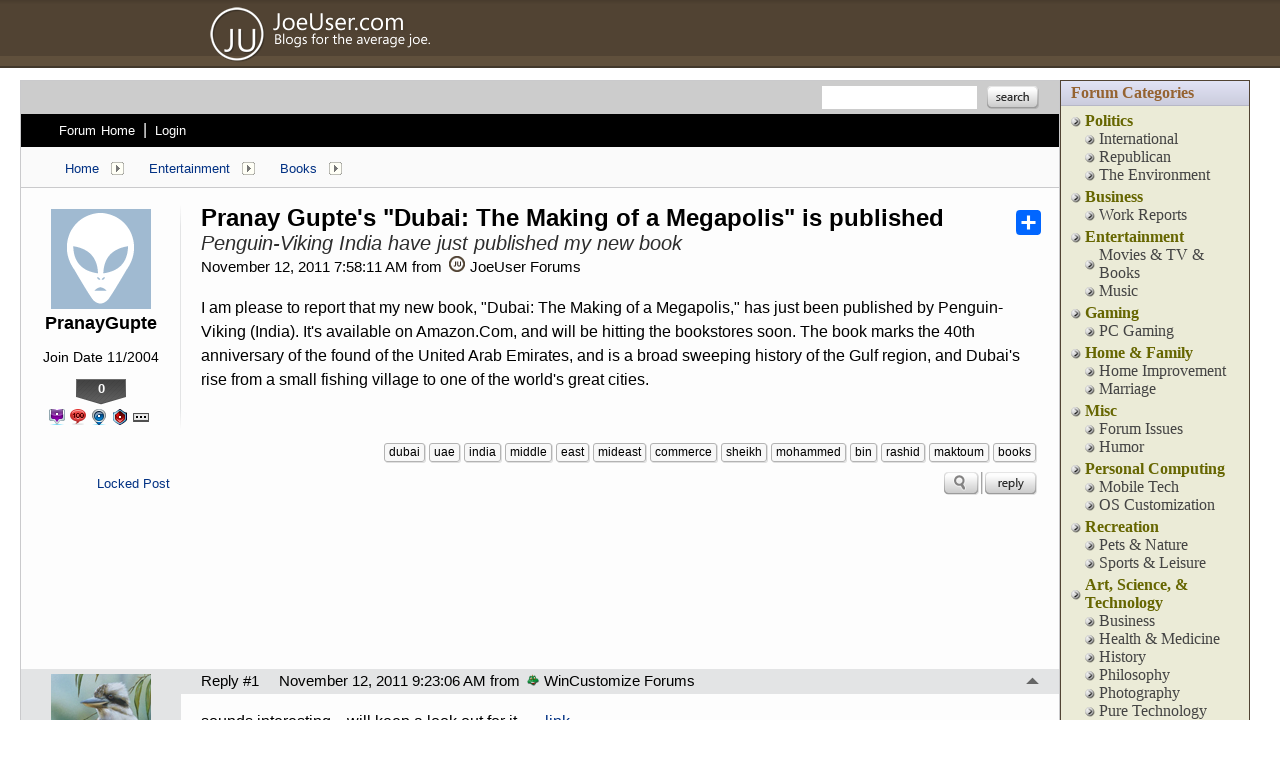

--- FILE ---
content_type: text/html; charset=utf-8
request_url: https://forums.joeuser.com/413457/pranay-guptes-dubai-the-making-of-a-megapolis-is-published
body_size: 48302
content:


<!DOCTYPE html>
<html>
<head id="ctl00_ctl00_Head1"><meta charset="utf-8" /><title>
	Pranay Gupte's "Dubai: The Making of a Megapolis" is published &raquo; Forum Post by PranayGupte
</title><meta name="keywords" content="PranayGupte,Books,please,report,that,book,,&quot;Dubai:,Making,Megapolis,&quot;,just,been,published,Penguin-Viking,(India).,It&amp;#39;s,available,Amazon.Com,,will,hitting,bookstores,soon.,book,marks,40th,anniversary,found,United,Arab,Emirates,,broad,sweeping,history,Gulf,region,,Dubai&amp;#39;s,rise,from,small,fishing,village,world&amp;#39;s,great,cities.,article,forum,post,forum post,blog,joeuser,skin,visual,style" /><meta name="description" content="Pranay Gupte&#39;s &quot;Dubai: The Making of a Megapolis&quot; is published &amp;raquo; Forum Post by PranayGupte &amp;raquo;  I am please to report that my new book, &quot;Dubai: T" /><meta id="ctl00_ctl00_metaImage" property="og:image" content="https://www.stardock.com/images/social/str_generic_socialpost.jpg" /><base id="ctl00_ctl00__Base1" href="https://forums.joeuser.com/"></base><link href="/bundles/vendor/css?v=EkbcAGto1g_mxdJ-ZOTosWWoxxW8lWzRDPm4tYe0D3M1" rel="stylesheet"/>

	<link href="/bundles/themes/joeuser/css?v=7cewcTH7jcMcIxnaqKfNxsKCXPqiRDccV-872fMEUdc1" rel="stylesheet"/>

	<!--[if IE 6]>
	<link rel="stylesheet" href="/Themes/JoeUser/css/styleie6.css" />
	<![endif]-->
	<!--[if IE 7]>
	<link rel="stylesheet" href="/Themes/JoeUser/css/styleie7.css" />
	<![endif]-->
	
<script src="/bundles/master/js?v=H6ES2qGINu-UYTpBxmEeciQJ1unXMJ3NEg2Gl_477YU1"></script>

        <script src="/Scripts/jquery.signalR-2.2.2.min.js"></script>
        <script src="/Scripts/jquery.countdown.min.js"></script>
        <script src="/sockets/hubs"></script>
	
	<link rel="icon" type="image/png" href="/Themes/JoeUser/images/icon.png" />
    <script src="/bundles/themes/JoeUser/js?v=etKXzjA3KWqyOYYFuaZijRGBjYsxpd33hhFMFwpKsFE1"></script>

	
	<script src="/bundles/pages/post/js?v=REJ46oxI-G8SHloEY7HhHClLXkO6OR1Ff92T9SxPDoM1"></script>

	<meta property="og:site_name" content="JoeUser Forums" />
<meta property="og:url" content="http://forums.joeuser.com/413457/page/1/" />
<meta property="fb:app_id" content="255328571219529" />
<meta property="og:type" content="article" />
<link rel="image_src" type="image/jpg" href="https://www.stardock.com/images/social/str_generic_socialpost.jpg" />
<meta name="twitter:domain" content="forums.joeuser.com">
<meta name="twitter:card" content="summary_large_image" />
            <meta name="twitter:site" content="@Stardock" />



	<!--[if lt IE 9]><script src="//html5shiv.googlecode.com/svn/trunk/html5.js"></script><![endif]-->
	<!--[if lte IE 7]><script src="js/oldbrowser/warning.js"></script><script>if(!getCookie('oldbrowsernotice') == '1'){window.onload=function(){e("js/oldbrowser/")}}</script><![endif]-->
	
		<!-- Global site tag (gtag.js) - Google Analytics -->
		<script async src="https://www.googletagmanager.com/gtag/js?id=UA-3744570-19"></script>
		<script>
			window.dataLayer = window.dataLayer || [];
			function gtag() { dataLayer.push(arguments); }
			gtag('js', new Date());

			gtag('config', 'UA-3744570-2');
			gtag('config', 'UA-3744570-26');
		</script>
	  
	<!-- Facebook Pixel Code -->
	<script>
	!function(f,b,e,v,n,t,s){if(f.fbq)return;n=f.fbq=function(){n.callMethod?
	n.callMethod.apply(n,arguments):n.queue.push(arguments)};if(!f._fbq)f._fbq=n;
	n.push=n;n.loaded=!0;n.version='2.0';n.queue=[];t=b.createElement(e);t.async=!0;
	t.src=v;s=b.getElementsByTagName(e)[0];s.parentNode.insertBefore(t,s)}(window,
	document,'script','https://connect.facebook.net/en_US/fbevents.js');
		fbq('init', '1995548234069087');
		fbq('track', 'PageView');
	</script>
	<noscript><img height="1" width="1" style="display:none"
	src="https://www.facebook.com/tr?id=1995548234069087&ev=PageView&noscript=1"/>
	</noscript>
	<!-- DO NOT MODIFY -->
	<!-- End Facebook Pixel Code -->
	
	<!-- X -->
<link rel="canonical" href="https://forums.joeuser.com/413457/pranay-guptes-dubai-the-making-of-a-megapolis-is-published" /></head>
<body id="ctl00_ctl00__Body" data-site-account-type="9">
	
		<script>window.twttr = (function(d, s, id) {
		  var js, fjs = d.getElementsByTagName(s)[0],
			t = window.twttr || {};
		  if (d.getElementById(id)) return t;
		  js = d.createElement(s);
		  js.id = id;
		  js.src = "https://platform.twitter.com/widgets.js";
		  fjs.parentNode.insertBefore(js, fjs);
 
		  t._e = [];
		  t.ready = function(f) {
			t._e.push(f);
		  };
 
		  return t;
		}(document, "script", "twitter-wjs"));</script>
	
	
		<div id="fb-root"></div>
		<script>(function(d, s, id) {
		  var js, fjs = d.getElementsByTagName(s)[0];
		  if (d.getElementById(id)) return;
		  js = d.createElement(s); js.id = id;
		  js.src = "//connect.facebook.net/en_US/sdk.js#xfbml=1&version=v2.8";
		  fjs.parentNode.insertBefore(js, fjs);
		}(document, 'script', 'facebook-jssdk'));</script>
	
	<div id="popupparent"></div>
	<div id="popup">
		<div class="popupcontent">
			<div class="popupborder">
				<img id="popupclose" src="/images/Base/space.gif" alt="close" />
				<p id="popuptitle"></p>
				<p id="popupbody"></p>
			</div>
		</div>
	</div>

	<form method="post" id="aspnetForm">
<div class="aspNetHidden">
<input type="hidden" name="__EVENTTARGET" id="__EVENTTARGET" value="" />
<input type="hidden" name="__EVENTARGUMENT" id="__EVENTARGUMENT" value="" />
<input type="hidden" name="__VIEWSTATE" id="__VIEWSTATE" value="pSt+OmHmZNE28zevYSG82s8lsX+EPmZJXemBVAPjFe/NoX2R2VtZ5bisAngE/mtVh0i1VWSeWUQiR1AxXZnBEcHAK1IFJKtfJy5rhCt2QS1ox0FluEHyS8874OEsozpJx9PYlLihFBdJfSCKLP222sJSsC3Av2caTuaxvI2JsHXiojWXpMT+QNHH6asSw1uKtk/nGoOzKCrU/J7D/Jw7NKQFaa1glpButgjxDies3V9Iw6F9B1yDdZOPKDs7XEyUUykCt5uZUdPT94tCNmB5cZbOMJTganhkGH1NsZPelVYAIUDobFz5jrJujuJ1wnfQ/20zzZSJsEMd1GckaukB1cgoSaGiDz+egi6w2eqZmU6von18jmHIwa/ci3ymGEnUilmXFHFI8tCZOjTEdZrryYkywqpNO/3dk6HFwDeeEIcNxM5u8Hw8COoRXTgJduqBFL6A73zTAmWe3tIbk3LI/eC3aZIgcrfyXg/8t3mQryC7zI6xZnq4qTS4oUJU2Qw/ooPpmLLdY0jF7jWCA0aw63N18ahIlWs9xjZ9tSBnyXLNrU6wK6PoCBC7VKoJMs5b2H6PMSysEDHBMGaaYUxiLpcCNVa9y+y6RdB77wv8jOvQYz3pn7Z/X2A3SYILNJ6c9wbbjTBqLD7hWFPMf1kcPU5XLv9U/OXUCtgIYCNOB/PHal9UYoTgKqKNrHZYeAyEvRuU6mhVTf01qOqmlH+WBGSSZ5KltPxW8V67Hjzb/FoSs0RYKQZ5nRkSl3LlqRg+OpbhFR5/k0/FCBoZvL0kHSeMG4Jx8aXcCY4fGOUqpKj809zJQVD5MFjuvPoLzuDSNWs66kmosTLR6/78TzOHCBhyRvMgpOvw2hWXeOUEuj/UbGm87xoKcnRKl+kBiP0C9B+yluznETH58aqx+BEtihQsyRSQesTZ4egjFr0Jbo8UTznJHdpkhVPpBHhJ/Sl5gcajBBfcAOHoTMeWxw1oZjVqg5Xrht7y72bxuLUyFO2Y6Msb9EcWyNY25ivaxLxyYwFhmqR+32ZJMtlHM85uaBVcTQsqVdOez6YAbRk0F1Sq6gPY5gnzcdDWavC5IRTWQ5SOZPTvyu/S3O/nnhyNRAJFf54qjnL3tGNwvY3FSiF+UjjSbx6R91SHufZnQp9sI6+tEjk1ntyk0jlcq3J/gIMfts++LPs4USCxNEQ55rTIzPYHMyYY0uVPfbUx0aSZQIyNNuxnjeiAw1B2Ftgjf1xiks3nQ+y4J2Zd6UynZJlu7tA/F5ucGyRkmIdfsHclHfZP407LvJUS8/QBfCibaSHDyqoEPGUnNMYEpcSO6eGz4CdYgn2/H4qIIXow3XSoIbHdmQp9vFpwnHevYea6dWD5RkxSVkDEqw4x5eWT+gfxcS/fdrXzLR9kKpWkCeOA9oHgimG6aTzpm3YmjflDmI6+TUOV96nY6ASIdubRvbBv5+yhwU1t+426e6RqRXQlVP9D25fI01HzHiteh5fvcmHt8B3jysbLae+5+cqQkY6pkanc0UxQBZGafwX/DqBwxla6444hcvtptcjUNJPBMlXAOskFzcGpCSQMoiRACi0lhX0B4JyE+JdoygclFyiQjgZG1SYOvsskixjvcwiS6Al257xjoEc61PB6ZLFT6tuONvuiQu4CjCcbhabUJWP9zzjGVkEmKuhaRNpyt51A6/Oio3HZSnc72wjB8ge1o/q5M5ENCWhQEvnXwj6O4XS2heC7HXhrshiXPrRjr+FYjWxA6iIUHmEQxzUdBXlI0iLOB8CeoCT9HNtWBCVNkwddELjA8DWgJoi5aS8BdYjjj1ufosLnPRBQBve3NZC6BiZc3xwYb/JUqZrolwoIR+otD1hdVKBD+MjhWqAXc89HUJ5F+qnD9SqSMSgjDw5hJF6AV19rh7YmoShhgx3vl+ceSo+Pve5IvPg1LIiqwqIuMn6NCJyo+6lkjM0KIz0+pDTnstwVftR8SDocMglMb4nZV/qq4yciarHepvGqwTvA+NAB88eWWHUIVZXfhDpx20V+JMXEhzfkDkiY5inDovB8GoggVQZSv8qX10G/W4qbJrGHhIjhr8XgSel1lL6htKQ/TaooFVJwK7gqMxejZiwv3y/jBOasGyEu2fE46lpM8hVh6wM5RooaSfOETX0emM9OTFH/WCmYWuqr1L3DRPBOFXnOycdKcrKj8EQnCqJCIBhidhNUBBaLTc6S+V64FUVNTOCSe9XT/[base64]/nZNhSOXydpGb7CWlDlQPNDDPb/[base64]/GK2Ztnd0n13y1RgHwy+eMYUDx+j7sAdyLLcnZZvQtDhd3uYL0NYKjT3dmLyMtBHKnaZdHzhzbqnVlvhc+C/kI16i8IYDgNeCY0jWwTcLpP7BkBnIUf4a7aqRHjgoNG6/k52BW1o7FGOFlRarEWZSNHTRWlBYICVbfsBouYyisYh7E8/2O5UrZMTR+0C2y5U66KJzYvOeADxpccUlOKhn3oaJ/tNMfj+A9M8UaW7EyD8wuS4O6jgGCoBD6iC4go2QjNH7qh1+2O2BlpDe17hnREP4SCl8tOyiEZcbOXlLFiEC+TMR6eFXOVzYE7lf+GeFCyrX1P/0vTETcHBU9O+XvALk6ELHrbGvyofPY2+bJokMNEvHOdE8JwA9iS6A34ptnSyeWWGamcpq6VAL2j3nofmV+F4SC54lXwbosvlMQKKNDx1dPtGI0Bs7SUPxkAxyH4q/GO3Esdr6m6+vbfE5aO2rvp5gVcLe5NVdMYUUk4pECRCPgH/0VII9wqm3jW1JyRpqKZSNpM0fRnz+wMun0tiFqK2JmquIEbLeBhoOaT57FLic7EAJd+AdM/CWtWcfZog1LNxiwptqmhAR6JxTaePdK3CAKF8c6C5i3J/5Qb7/vyEi8PQlQoTipthcASZASnkXRDYRrXRvpj4UV81dhU4YC7g8WGnlTbrmeVk8hlyUVpYyNinXu5+F2zo+Ay9e7PFHnPFWWM1+2Q/KAjrSXdPdn+UonejG3o36BeG6Q+lNseblUXM56vnSZfPes1efDZYRw1S0/SQS3QJflmDL11/m5lfQXYBIYaDJqsVIcxEgPVpJKJf8tSOgimCIHX12TQ6Ry7nD5zJzI093dFYb1BwO8NP7dWPofEC5NY+Ljx4sNlD5P4H/Jw1bNDeFmbFvCYEmhWyda+vITVbNnqklfbAc4JkViBU1XYDXRtqGKfeN/AWChFAqQFJhyMsN3BQKtf++TadCisHJ8iFiQ6LwqyIm/Y6YakappJ4HQ9OVKWh17uAG4ZsJHwbIxNZWWD9e02+P6aVY3+nWAZGPbRHWyrjorOP/oxFzo+z5BOvHis/+EJfpbY1FR/wt0HUojI9LV2/wV42rOqKzveBpSxWGJYQ57MGNcr6c85BFRV/rrtffozoNpeVI/4UFNERnIEO6WNGzVMsNeWfYBDYoBMbk0HA3lCiCAatR8tzGlLZISzPlbd+2/RtIPBKsSjQPWdKRvlIS41wmWwyVV0oQQFtxfbrDKdWIASNk6/[base64]/3vZ/UNt5jl49r34i9UCb2B46fZCHnIuw5k74zh5dc95cwvas0IcqO8C5D8yboytpB+YazNCmaQht1AWkPPr5VMu89mATPPGxKDUVjRUyXou9Pli/EVy4o/EFRmM3yt4I4s6dUlOvqgEdqDjQiTn6QjGJZJH2C+/7lAMfzKyjTdgI6OXWg7qiaZ1R1+W1SBTy0pMoInwBpvipYfyXVAB1GWi6sMe1IFzWTF2CI5qKhUQInMRhbmM5dKUHcq2BAqusblRq7xE4ufaPrWICio+V7ON+aE43OZ03RFCaWVEA2UUn0+rQdjWxp+qp2z2RTcbcl3m6r/XwhDKe/4t9cJoY0nS2bcpaEiEoAEtDg3USXBdtv0OOHQ+VKBKagEiChuFUsGBsgQgkzT8NzkxT8VMNcH7KNG5YU5wrHJHYqIgskOwdoywa0xsm7DvkVZC2PQXeTGvpLh6VXvRkmN/FfcMmq3yPjpnPjfHXAG/Z+2mEd+QpKOH76pqop/AS3oYJjoQ6bZfuyDPeHN4iVaN6kJXt1gKdSKlCA97oWNTpkhRKhteBKNifMpIEqEOJwMZjpBucHjSKCV8ZznF7gyUB2OjPGcIKqFbBulSpTcTvyU8YUEIuSqXXnq8D+EoMYGzOp1QG" />
</div>

<script type="text/javascript">
//<![CDATA[
var theForm = document.forms['aspnetForm'];
if (!theForm) {
    theForm = document.aspnetForm;
}
function __doPostBack(eventTarget, eventArgument) {
    if (!theForm.onsubmit || (theForm.onsubmit() != false)) {
        theForm.__EVENTTARGET.value = eventTarget;
        theForm.__EVENTARGUMENT.value = eventArgument;
        theForm.submit();
    }
}
//]]>
</script>


<script src="/WebResource.axd?d=pynGkmcFUV13He1Qd6_TZIZyGn1pfqXtRqDftAaMEr_1NpIWICzE-wnJt_aPlZmKhuLSSA2&amp;t=638285921964787378" type="text/javascript"></script>


<script type="text/javascript">
//<![CDATA[
Base.site = {"BaseHref":"/","Name":"JoeUser Forums","Domains":["forums.joeuser.com"],"Theme":"JoeUser","ThemeMode":0,"Title":"JoeUser » Blogs for the Average Joe!","MetaDescription":"JoeUser » Blogs for the Average Joe!","MetaKeywords":"blogs from the average joe,blog,blogging,blogger,blogs,blogsphere,blogrole,joe,joeuser,average,webblog,news,Windows Vista,Vista,Avalon","MetaOGImage":"https://www.stardock.com/images/social/str_generic_socialpost.jpg","SiteAccountType":9,"DomainName":"joeuser.com","MainForumDomain":"forums.joeuser.com","CSECreator":"002955119647594963107","CSEID":"9s20v6fnpdc","SpecificStardockAds":"","GoogleAnalyticsId":"UA-3744570-2","MasterPage":"~\\Themes\\JoeUser\\Base.master","BrowserMode":false,"CurrentDomain":"forums.joeuser.com","EmailTemplate":"JoeUserEmail.html","SortOrder":0};//]]>
</script>

<script src="/ScriptResource.axd?d=NJmAwtEo3Ipnlaxl6CMhvk2YjPIO9PY_oVjrTo3DaWNl8tX0S-6zqDcGwA5_vz-CFWJUhpeOwYBbKzcqYybXjUO5IVWbVC_RF7Ku5aQvNr8D5KcYNh-30eolm345i-Z9JLyVJ_1kRgsXfzCrcR6uY_cQ0rA1&amp;t=13798092" type="text/javascript"></script>
<script src="/ScriptResource.axd?d=dwY9oWetJoJoVpgL6Zq8ONMcBWI1SUsa-raG-iUAqwqQiL_wJLNEk49MvkPnR_00SzjrF3QtsHEjQ7iYVjQmXVlkMV-gd4gnk4zo7aiKsaT0VP38m5DzSXDTbnmWkh49BuHMIPBX3ty4Z0KG0kwkdyHRHt41&amp;t=13798092" type="text/javascript"></script>
<script src="/ws/ForumService.asmx/js" type="text/javascript"></script>
<script src="/ws/Subscriptions.asmx/js" type="text/javascript"></script>
<div class="aspNetHidden">

	<input type="hidden" name="__VIEWSTATEGENERATOR" id="__VIEWSTATEGENERATOR" value="AD7AD114" />
	<input type="hidden" name="__EVENTVALIDATION" id="__EVENTVALIDATION" value="oypjAb27FLbDIkQF7wRCSfP7/jCb55HL9RtFslY364ghvbzXL7zRWVWSu0f4GcyjRhoJ+oDqYQTJQjhVRpPzPcPoCe0wCYvRyBp1scYhW9nBZMMfpQgyOCUepV5xhsjnQr5YozY86xKPMCGxfb5PAYkl/MgbrMWP+C0T2FvtRgeQm+5BsHw4Lc65GZNuCfcs2mNSzlCJbEnFhD68dfKMAnzNVFvFcb0Gs5qs9OZWJjMv4Zsr8zmf1ZtHKwvtT+ZwcPapWg==" />
</div>
		
	<div class="pageheader">
		<div class="logo">
			<a href="https://www.joeuser.com" alt="JoeUser Home">
				<img src="images/Base/space.gif" class="logo" /></a>
		</div>
		<div class="info">
			
			
		</div>
	</div>
	<div class="body">
		<div class="forum">
			
<div class="forumhead">

	

	
		<div class="top">
			
<div class="login" id="login">
	

</div>

			<div class="search">
				<input type="text" id="search" />
				<input name="ctl00$ctl00$_Content$_Header$_csecreator" type="hidden" id="ctl00_ctl00__Content__Header__csecreator" value="002955119647594963107" class="csecreator" /><input name="ctl00$ctl00$_Content$_Header$_cseid" type="hidden" id="ctl00_ctl00__Content__Header__cseid" value="hhgqupgo6hm" class="cseid" />
				<a class="button searchtext noeffect" href="#" id="searchsubmit"><span>Search</span></a>
			</div>
		</div>
	

	

	

	
		<div class="bottom">
			<div class="links">
				<div class="l">
					<a href="/">Forum Home</a> | 
					
						<a href="/signin-oidc">Login</a>
					
				</div>
			</div>
			
		</div>

	

</div>





		<div class="annhead">
	
		</div>
	

			
	<div class="breadcrumbs">
		

<ul>
	
			<li>
				<a id="ctl00_ctl00__Content__Content__BreadCrumbsTop__RepeaterBreadcrumbs_ctl00__Link" href="/">Home</a>
				
				<a id="ctl00_ctl00__Content__Content__BreadCrumbsTop__RepeaterBreadcrumbs_ctl00__DropDown__DropMenu" class="menu glyph rightarrow" data-categories="{&quot;Header&quot;:&quot;Home&quot;,&quot;Links&quot;:[{&quot;Name&quot;:&quot;Politics&quot;,&quot;Url&quot;:&quot;/forum/3&quot;},{&quot;Name&quot;:&quot;Business&quot;,&quot;Url&quot;:&quot;/forum/27&quot;},{&quot;Name&quot;:&quot;Entertainment&quot;,&quot;Url&quot;:&quot;/forum/96&quot;},{&quot;Name&quot;:&quot;Gaming&quot;,&quot;Url&quot;:&quot;/forum/124&quot;},{&quot;Name&quot;:&quot;Home \u0026 Family&quot;,&quot;Url&quot;:&quot;/forum/13&quot;},{&quot;Name&quot;:&quot;Misc&quot;,&quot;Url&quot;:&quot;/forum/17&quot;},{&quot;Name&quot;:&quot;Personal Computing&quot;,&quot;Url&quot;:&quot;/forum/1&quot;},{&quot;Name&quot;:&quot;Recreation&quot;,&quot;Url&quot;:&quot;/forum/981&quot;},{&quot;Name&quot;:&quot;Art, Science, \u0026 Technology&quot;,&quot;Url&quot;:&quot;/forum/982&quot;}]}" href="/#"></a>
			</li>
		
			<li>
				<a id="ctl00_ctl00__Content__Content__BreadCrumbsTop__RepeaterBreadcrumbs_ctl01__Link" href="/forum/96">Entertainment</a>
				
				<a id="ctl00_ctl00__Content__Content__BreadCrumbsTop__RepeaterBreadcrumbs_ctl01__DropDown__DropMenu" class="menu glyph rightarrow" data-categories="{&quot;Header&quot;:&quot;Entertainment&quot;,&quot;Links&quot;:[{&quot;Name&quot;:&quot;Books&quot;,&quot;Url&quot;:&quot;/forum/26&quot;},{&quot;Name&quot;:&quot;Movies \u0026 TV \u0026 Books&quot;,&quot;Url&quot;:&quot;/forum/10&quot;},{&quot;Name&quot;:&quot;Music&quot;,&quot;Url&quot;:&quot;/forum/21&quot;}]}" href="/#"></a>
			</li>
		
			<li>
				<a id="ctl00_ctl00__Content__Content__BreadCrumbsTop__RepeaterBreadcrumbs_ctl02__Link" href="/forum/26">Books</a>
				
				<a id="ctl00_ctl00__Content__Content__BreadCrumbsTop__RepeaterBreadcrumbs_ctl02__DropDown__DropMenu" class="menu glyph rightarrow" data-categories="{&quot;Header&quot;:&quot;Books&quot;,&quot;Links&quot;:[{&quot;Name&quot;:&quot;Fiction&quot;,&quot;Url&quot;:&quot;/forum/80&quot;},{&quot;Name&quot;:&quot;Non-Fiction&quot;,&quot;Url&quot;:&quot;/forum/81&quot;}]}" href="/#"></a>
			</li>
		
</ul>

		
	</div>
	
		<div class="post">
			<a name="post"></a>

			<div class="headertoolbar">
				<div style="display:none;" class="social">
					<a class="twitter-share-button" href="https://twitter.com/intent/tweet">Tweet</a>
					<div class="fb-share-button" data-layout="button"></div>
				</div>
			</div>
                <div id="ctl00_ctl00__Content__Content__PostContainer" class="postcontainer op" data-post-id="413457" data-post-data-id="3023280" data-author-id="1700555" data-author-name="PranayGupte">
                    <div id="ctl00_ctl00__Content__Content__Secondary" class="postinfo secondary" title="Click to view original post" style="display:none;">
							  <div class="content">
									<div class="header2">
                                <h1 id="ctl00_ctl00__Content__Content__SecondaryHeadline" class="headline">Pranay Gupte&#39;s &quot;Dubai: The Making of a Megapolis&quot; is published</h1>
									</div> 
							  </div>
						  </div><div id="ctl00_ctl00__Content__Content__PostInfo" class="postinfo primary"> 
                        <div id="ctl00_ctl00__Content__Content__PostAuthor" class="menu">
                            <img id="ctl00_ctl00__Content__Content__ImageAvatar" class="avatar none" src="/images/Base/Space.gif" alt="PranayGupte" />
                            <div class="user">
                                <a href="../#" id="ctl00_ctl00__Content__Content__LinkUser" title="Click user name to view more options.">PranayGupte</a>
                            </div>
                            <div id="ctl00_ctl00__Content__Content__Rank" class="rank rank-1" title="Rank: -1">
                            </div>
                            
                            <div class="joindate">
                                Join Date
								11/2004
                            </div>
                            <div class="honorific">
                                <span title="Stardock Community Title">
                                    
                                </span>
                            </div>
                            <a id="ctl00_ctl00__Content__Content__LinkKarmaCount" title="View PranayGupte&#39;s Karma" class="karma_badge noeffect" href="/karma/1700555">0</a>
                            
                            <img id="ctl00_ctl00__Content__Content__Badge__UserGroupImage" src="/images/base/space.gif" />
                            
                            <div id="ctl00_ctl00__Content__Content__AwardsSection" class="awards">
                                
                                        <img id="ctl00_ctl00__Content__Content__Awards_ctl00__AwardImage" title="Received 500 clicks from shared links to a single post" class="award small a_138" src="/images/spacer.gif" />
                                    
                                        <img id="ctl00_ctl00__Content__Content__Awards_ctl01__AwardImage" title="Active Commenter - Replied over 100 times" class="award small a_117" src="/images/spacer.gif" />
                                    
                                        <img id="ctl00_ctl00__Content__Content__Awards_ctl02__AwardImage" title="Attention Grabber - Received referrals from 50 websites, for single post" class="award small a_26" src="/images/spacer.gif" />
                                    
                                        <img id="ctl00_ctl00__Content__Content__Awards_ctl03__AwardImage" title="Advanced Poster - Created 100 Posts" class="award small a_18" src="/images/spacer.gif" />
                                    
                                        <a id="ctl00_ctl00__Content__Content__Awards_ctl04__MoreAwards" title="View all awards" class="moreawards" href="/user/1700555/awards/"></a>
                                    
                            </div>
                            <div id="ctl00_ctl00__Content__Content__FounderAwardsSection" class="awards founders">
                                
                            </div>
                        </div>
                        <div class="content">
                            <div class="header2">
								<input name="ctl00$ctl00$_Content$_Content$_BaseArticleLink" type="hidden" id="ctl00_ctl00__Content__Content__BaseArticleLink" value="/413457/pranay-guptes-dubai-the-making-of-a-megapolis-is-published" />
								<h1 class="headline"><a href="https://forums.joeuser.com/413457/pranay-guptes-dubai-the-making-of-a-megapolis-is-published" id="ctl00_ctl00__Content__Content__HeadLineLink" title="Pranay Gupte&#39;s &quot;Dubai: The Making of a Megapolis&quot; is published">Pranay Gupte's "Dubai: The Making of a Megapolis" is published</a></h1>
								
								<!-- AddToAny BEGIN -->
                                    <div class="a2a_kit a2a_kit_size_25 a2a_default_style">
                                        <a class="a2a_dd" href="https://www.addtoany.com/share"></a>
                                        <!--<a class="a2a_button_facebook"></a>
                                        <a class="a2a_button_twitter"></a>
                                        <a class="a2a_button_email"></a>-->
                                    </div>
                                <!-- AddToAny END -->
                                
                                    <h2>Penguin-Viking India have just published my new book</h2>
                                
                                
                            </div>
                            <div class="header">
                                <div class="l">
                                    November 12, 2011 7:58:11 AM
											  
                                     from
									<a id="ctl00_ctl00__Content__Content__SiteUrl" class="siteurl" href="//forums.joeuser.com/"><img src="/Themes/JoeUser/images/icon.png" id="ctl00_ctl00__Content__Content__SiteIcon" alt="JoeUser Forums" title="JoeUser Forums" />JoeUser Forums</a>
                                </div>
                            </div>

                            <div class="text postbody">
                                
                                
                                <p>I am please to report that my new book, "Dubai: The Making of a Megapolis," has just been published by Penguin-Viking (India). It&#39;s available on Amazon.Com, and will be hitting the bookstores soon. The book marks the 40th anniversary of the found of the United Arab Emirates, and is a broad sweeping history of the Gulf region, and Dubai&#39;s rise from a small fishing village to one of the world&#39;s great cities.</p>
                            </div>

                            
                        </div>
                    </div><div id="ctl00_ctl00__Content__Content__PostTags" class="tags">
						
								<a id="ctl00_ctl00__Content__Content__Tags_ctl00__TagLink" class="tag" href="/search;null/tags;dubai">dubai</a>
                            
								<a id="ctl00_ctl00__Content__Content__Tags_ctl01__TagLink" class="tag" href="/search;null/tags;uae">uae</a>
                            
								<a id="ctl00_ctl00__Content__Content__Tags_ctl02__TagLink" class="tag" href="/search;null/tags;india">india</a>
                            
								<a id="ctl00_ctl00__Content__Content__Tags_ctl03__TagLink" class="tag" href="/search;null/tags;middle">middle</a>
                            
								<a id="ctl00_ctl00__Content__Content__Tags_ctl04__TagLink" class="tag" href="/search;null/tags;east">east</a>
                            
								<a id="ctl00_ctl00__Content__Content__Tags_ctl05__TagLink" class="tag" href="/search;null/tags;mideast">mideast</a>
                            
								<a id="ctl00_ctl00__Content__Content__Tags_ctl06__TagLink" class="tag" href="/search;null/tags;commerce">commerce</a>
                            
								<a id="ctl00_ctl00__Content__Content__Tags_ctl07__TagLink" class="tag" href="/search;null/tags;sheikh">sheikh</a>
                            
								<a id="ctl00_ctl00__Content__Content__Tags_ctl08__TagLink" class="tag" href="/search;null/tags;mohammed">mohammed</a>
                            
								<a id="ctl00_ctl00__Content__Content__Tags_ctl09__TagLink" class="tag" href="/search;null/tags;bin">bin</a>
                            
								<a id="ctl00_ctl00__Content__Content__Tags_ctl10__TagLink" class="tag" href="/search;null/tags;rashid">rashid</a>
                            
								<a id="ctl00_ctl00__Content__Content__Tags_ctl11__TagLink" class="tag" href="/search;null/tags;maktoum">maktoum</a>
                            
								<a id="ctl00_ctl00__Content__Content__Tags_ctl12__TagLink" class="tag" href="/search;null/tags;books">books</a>
                            
                    </div><div id="ctl00_ctl00__Content__Content__Tray" class="tray">
                        <div id="ctl00_ctl00__Content__Content__PostStatusSection1" class="status">
                            
                                <span>
                                    Locked Post</span>
                            
                            
                            
                            
                        </div>
							  
                        <div id="ctl00_ctl00__Content__Content__Buttons" class="buttons">
                            

                            <a href="/search/post;413457" id="ctl00_ctl00__Content__Content__SearchPostLink" class="button search" title="Search this post"></a>

                            

                            

                            <span class="separator"></span>

                            

                            

                            

                            

                            

                            <a href="../#reply" id="ctl00_ctl00__Content__Content__LinkReply" class="button reply" title="Reply to this post"></a>

                            <div class="slidingmenu" id="postsearchbox">
                                <div class="header">Search this post</div>
                                <div class="content">
                                    <div class="onelineform">
                                        <input type="text" class="searchtext" />
                                        <a class="button search" href="#"></a>
                                    </div>
                                    <a class="advancedsearch" href="/search">Advanced Search</a>
                                </div>
                            </div>

                            <div class="slidingmenu" id="postsubscribebox">
                                <div class="header">Subscription Options</div>
                                <div class="content">
                                    <label>
                                        <input name="ctl00$ctl00$_Content$_Content$_SubscribePost" type="checkbox" id="ctl00_ctl00__Content__Content__SubscribePost" class="subscribenow" />
                                        Watch this post
                                    </label>
                                    <hr />
                                    <label class="disabled" id="subscribenoemail">
                                        <input value="noemail" name="ctl00$ctl00$_Content$_Content$subscriptionemailoptions" type="radio" id="ctl00_ctl00__Content__Content__SubscribePostNoEmail" disabled="disabled" />
                                        Do not email me updates for this post
                                    </label>
                                    <label class="disabled" id="subscribeemail">
                                        <input value="email" name="ctl00$ctl00$_Content$_Content$subscriptionemailoptions" type="radio" id="ctl00_ctl00__Content__Content__SubscribePostEmail" disabled="disabled" checked="checked" />
                                        Email me updates for this post
                                    </label>
                                </div>
                            </div>

                            <div class="slidingmenu karmareasonbox">
                                <div class="header">Reason for Karma (Optional)</div>
                                <div class="content">
                                    <div class="onelineform">
                                        <input name="ctl00$ctl00$_Content$_Content$_PostKarmaDataReason" type="text" id="ctl00_ctl00__Content__Content__PostKarmaDataReason" class="reasontext" />
                                        <a class="button apply" href="#"></a>
                                    </div>
                                    <div class="reasonsuccess">Successfully updated karma reason!</div>
                                </div>
                            </div>

                            <div class="slidingmenu" id="postkarmagiversbox">
                                <div class="content">
                                    
                                    
                                </div>
                            </div>
                        </div>
                    </div>
                </div>
            
			

			<a name="replies"></a>

			<div class="pagertop">
				<div class="pager"></div>

			</div>

			
				<div class="ad">
					<script async src="//pagead2.googlesyndication.com/pagead/js/adsbygoogle.js"></script>
					<!-- WC Forums 728 Banner, Above the Fold -->
					<ins class="adsbygoogle"
						style="display: inline-block; width: 728px; height: 90px"
						data-ad-client="ca-pub-7512798962749118"
						data-ad-slot="2540178774"></ins>
					<script>
						(adsbygoogle = window.adsbygoogle || []).push({});
					</script>
				</div>
			

			<div class="replies">
				<a name="last"></a><a name="3023292"></a><a name="1" id="3023292_AnchorNum" class="anchor"></a>
						<div id="ctl00_ctl00__Content__Content__RepeaterReplies_ctl00__Reply" class="postcontainer" data-post-data-id="3023292" data-reply-number="1" data-author-id="1110152" data-author-name="sydneysiders">
							<div class="postinfo">
								<div class="menu">
									<img id="ctl00_ctl00__Content__Content__RepeaterReplies_ctl00__ImageAvatar" class="avatar" src="//web.stardock.net/images/accounts/11/10/1110152/icon.jpg" alt="PranayGupte" />
									<div class="user">
										<a id="ctl00_ctl00__Content__Content__RepeaterReplies_ctl00__LinkUser" title="Click user name to view more options.">sydneysiders</a>
									</div>
									<div id="ctl00_ctl00__Content__Content__RepeaterReplies_ctl00__Rank" class="rank rank1" title="Rank: 1">
									</div>
									
									<div class="joindate">
										Join Date
										04/2004
									</div>
									<div class="honorific">
										<span title="Stardock Community Title">
											
										</span>
									</div>
									<a id="ctl00_ctl00__Content__Content__RepeaterReplies_ctl00__LinkKarmaCount" title="View sydneysiders&#39;s Karma" class="karma_badge noeffect" href="/karma/1110152">+1051</a>
									
									<img id="ctl00_ctl00__Content__Content__RepeaterReplies_ctl00__Badge__UserGroupImage" src="/images/base/space.gif" />
									
									<div id="ctl00_ctl00__Content__Content__RepeaterReplies_ctl00__AwardsSection" class="awards" data-accountid="1110152" data-accounttypeid="9">
										
												<img id="ctl00_ctl00__Content__Content__RepeaterReplies_ctl00__Awards_ctl00__AwardImage" title="Popular Poster - Received 5,000 clicks from shared links to a single post" class="award small a_140" src="/images/spacer.gif" />
											
												<img id="ctl00_ctl00__Content__Content__RepeaterReplies_ctl00__Awards_ctl01__AwardImage" title="Precious - Received 1,000 Total Karma" class="award small a_43" src="/images/spacer.gif" />
											
												<img id="ctl00_ctl00__Content__Content__RepeaterReplies_ctl00__Awards_ctl02__AwardImage" title="Super Active Commenter - Replied over 1,000 times" class="award small a_120" src="/images/spacer.gif" />
											
												<img id="ctl00_ctl00__Content__Content__RepeaterReplies_ctl00__Awards_ctl03__AwardImage" title="Mentor - Gave 100 Karma" class="award small a_93" src="/images/spacer.gif" />
											
												<img id="ctl00_ctl00__Content__Content__RepeaterReplies_ctl00__Awards_ctl04__AwardImage" title="Attention Grabber - Received referrals from 50 websites, for single post" class="award small a_26" src="/images/spacer.gif" />
											
												<img id="ctl00_ctl00__Content__Content__RepeaterReplies_ctl00__Awards_ctl05__AwardImage" title="Novice Poster - Created 5 Posts" class="award small a_13" src="/images/spacer.gif" />
											
												<a id="ctl00_ctl00__Content__Content__RepeaterReplies_ctl00__Awards_ctl06__MoreAwards" title="View all awards" class="moreawards" href="/user/1110152/awards/"></a>
											
									</div>
									<div id="ctl00_ctl00__Content__Content__RepeaterReplies_ctl00__FounderAwardsSection" class="awards founders">
										
											
									</div>
								</div>
								<div class="content">
									<div class="header">
										<div class="l">
										  <a href="/413457/get;3023292" id="ctl00_ctl00__Content__Content__RepeaterReplies_ctl00__LinkNumber" class="linknumber">Reply #1</a>
											November 12, 2011 9:23:06 AM
											 
												<div class="site">
													from
													<a id="ctl00_ctl00__Content__Content__RepeaterReplies_ctl00__SiteUrl" class="siteurl" href="//forums.wincustomize.com/"><img src="/Themes/Wincustomize/images/icon.png" id="ctl00_ctl00__Content__Content__RepeaterReplies_ctl00__SiteIcon" alt="WinCustomize Forums" title="WinCustomize Forums" />WinCustomize Forums</a>
												</div>
											
                                 
										</div>
										<div class="r">
											<a class="top gototop glyph up" href="#" title="Scroll to Top"></a>
										</div>
									</div>

									<div class="text postbody">
										<p>sounds interesting... will keep a look out for it...&nbsp;&nbsp;&nbsp;<a href="http://www.prokerala.com/news/articles/a259055.html" target="_blank"> link</a></p>
<p>I read some time ago, that many of the imported workers in Dubai were brought there.... not paid, and have had their passports taken so they have no money or means to get home.....takes it fair bit of shine off the place...&nbsp;</p>
<p>just found it....&nbsp;<a href="http://www.sowetanlive.co.za/news/business/2010/07/21/end-of-the-dubai-dream-for-many-workers" target="_blank"> link..</a></p>
<p>somewhat obscene to be spending the amount they do on these outlandish developments and not pay the workers...&nbsp; <img src="//web.stardock.net/images/smiles/themes/classic/Hmm.png" alt="" /> </p>
									</div>

									
								</div>
							</div>
							<div class="tray">
								<div class="links">
									<a id="ctl00_ctl00__Content__Content__RepeaterReplies_ctl00__KarmaEarned" title="gurujobalert
Zizo15
senehali" class="karmaearned noeffect" href="/karma/1110152/pid/413457/pdid/3023292">+3</a>
								</div>
								<div class="buttons">
									

									

									

									

									

									

									<div class="slidingmenu karmareasonbox">
										<div class="header">Reason for Karma (Optional)</div>
										<div class="content">
											<div class="onelineform">
												<input name="ctl00$ctl00$_Content$_Content$_RepeaterReplies$ctl00$_KarmaDataReason" type="text" id="ctl00_ctl00__Content__Content__RepeaterReplies_ctl00__KarmaDataReason" class="reasontext" />
												<a class="button apply" href="#"></a>
											</div>
											<div class="reasonsuccess">Successfully updated karma reason!</div>
										</div>
									</div>
								</div>
							</div>
							<div id="ctl00_ctl00__Content__Content__RepeaterReplies_ctl00__ReplyEdits" class="edits" style="display: none;">
								<div class="wait">
									<img src="images/space.gif" class="ajaxwait" />
									<span>We're looking up the edits for this post...</span>
								</div>
							</div>
						</div>
						
						
					
			</div>

			<div class="pagerbottom">
				<div class="pager"></div>

			</div>
		</div>
	

	

	

	

	<div class="breadcrumbs bottomcrumbs">
		

<ul>
	
			<li>
				<a id="ctl00_ctl00__Content__Content__BreadcrumbsBottom__RepeaterBreadcrumbs_ctl00__Link" href="/">Home</a>
				
				<a id="ctl00_ctl00__Content__Content__BreadcrumbsBottom__RepeaterBreadcrumbs_ctl00__DropDown__DropMenu" class="menu glyph rightarrow" data-categories="{&quot;Header&quot;:&quot;Home&quot;,&quot;Links&quot;:[{&quot;Name&quot;:&quot;Politics&quot;,&quot;Url&quot;:&quot;/forum/3&quot;},{&quot;Name&quot;:&quot;Business&quot;,&quot;Url&quot;:&quot;/forum/27&quot;},{&quot;Name&quot;:&quot;Entertainment&quot;,&quot;Url&quot;:&quot;/forum/96&quot;},{&quot;Name&quot;:&quot;Gaming&quot;,&quot;Url&quot;:&quot;/forum/124&quot;},{&quot;Name&quot;:&quot;Home \u0026 Family&quot;,&quot;Url&quot;:&quot;/forum/13&quot;},{&quot;Name&quot;:&quot;Misc&quot;,&quot;Url&quot;:&quot;/forum/17&quot;},{&quot;Name&quot;:&quot;Personal Computing&quot;,&quot;Url&quot;:&quot;/forum/1&quot;},{&quot;Name&quot;:&quot;Recreation&quot;,&quot;Url&quot;:&quot;/forum/981&quot;},{&quot;Name&quot;:&quot;Art, Science, \u0026 Technology&quot;,&quot;Url&quot;:&quot;/forum/982&quot;}]}" href="/#"></a>
			</li>
		
			<li>
				<a id="ctl00_ctl00__Content__Content__BreadcrumbsBottom__RepeaterBreadcrumbs_ctl01__Link" href="/forum/96">Entertainment</a>
				
				<a id="ctl00_ctl00__Content__Content__BreadcrumbsBottom__RepeaterBreadcrumbs_ctl01__DropDown__DropMenu" class="menu glyph rightarrow" data-categories="{&quot;Header&quot;:&quot;Entertainment&quot;,&quot;Links&quot;:[{&quot;Name&quot;:&quot;Books&quot;,&quot;Url&quot;:&quot;/forum/26&quot;},{&quot;Name&quot;:&quot;Movies \u0026 TV \u0026 Books&quot;,&quot;Url&quot;:&quot;/forum/10&quot;},{&quot;Name&quot;:&quot;Music&quot;,&quot;Url&quot;:&quot;/forum/21&quot;}]}" href="/#"></a>
			</li>
		
			<li>
				<a id="ctl00_ctl00__Content__Content__BreadcrumbsBottom__RepeaterBreadcrumbs_ctl02__Link" href="/forum/26">Books</a>
				
				<a id="ctl00_ctl00__Content__Content__BreadcrumbsBottom__RepeaterBreadcrumbs_ctl02__DropDown__DropMenu" class="menu glyph rightarrow" data-categories="{&quot;Header&quot;:&quot;Books&quot;,&quot;Links&quot;:[{&quot;Name&quot;:&quot;Fiction&quot;,&quot;Url&quot;:&quot;/forum/80&quot;},{&quot;Name&quot;:&quot;Non-Fiction&quot;,&quot;Url&quot;:&quot;/forum/81&quot;}]}" href="/#"></a>
			</li>
		
</ul>

	</div>

	<a name="reply"></a>

	

	
<div class="signup">
	<b>Welcome Guest! Please take the time to register with us.</b>

	<p>
		There are many great features available to you once you register, including:</p>
    <ul>
		<li>Richer content, access to many features that are disabled for guests like commenting and posting on the forums. </li>
		<li>Access to a great community, with a massive database of many, many areas of interest. </li>
		<li>Access to contests &amp; subscription offers like exclusive emails. </li>
		<li>It's simple, and FREE!</li>
	</ul>

	<p>
		<a class="action" href="/signin-oidc">Sign in or Create Account</a>
	</p>
</div>


	
<script type="text/javascript" src="https://static.addtoany.com/menu/page.js"></script>

			
<div class="forumfoot">

	
		<div class="top">
			<div class="l">
				<a href="/recent">View all recent posts</a>
			</div>
			<div class="r">
				<span><a href="/markall">Mark all posts as read</a></span>
				<span><a href="/deletecookies.aspx">Delete cookies created by the forum</a></span>
				<span><a href="#" class="gototop">Return to Top</a></span>
			</div>
		</div>
	


	

	<div class="loadstats">
		Stardock Forums v&nbsp;&nbsp;
      &nbsp;&nbsp;
      &nbsp;&nbsp;Server Load Time:
		&nbsp;&nbsp;Page Render Time: <span id="_PageRenderTime"></span>
	</div>

</div>
		</div>
		<div class="sidebar">
			

<div class="section categories">
	<div class="header"><a href="/recent">Forum Categories</a></div>
	<ul>
		
				<li><a href="/forum/3" id="ctl00_ctl00__Content__Sidebar__RepeaterRoot_ctl00__Link">Politics</a></li>
				
						<li class="sub"><a href="/forum/38" id="ctl00_ctl00__Content__Sidebar__RepeaterRoot_ctl00__RepeaterBookmarks_ctl00__Link">International</a></li>
					
						<li class="sub"><a href="/forum/31" id="ctl00_ctl00__Content__Sidebar__RepeaterRoot_ctl00__RepeaterBookmarks_ctl01__Link">Republican</a></li>
					
						<li class="sub"><a href="/forum/257" id="ctl00_ctl00__Content__Sidebar__RepeaterRoot_ctl00__RepeaterBookmarks_ctl02__Link">The Environment</a></li>
					
			
				<li><a href="/forum/27" id="ctl00_ctl00__Content__Sidebar__RepeaterRoot_ctl01__Link">Business</a></li>
				
						<li class="sub"><a href="/forum/29" id="ctl00_ctl00__Content__Sidebar__RepeaterRoot_ctl01__RepeaterBookmarks_ctl00__Link">Work Reports</a></li>
					
			
				<li><a href="/forum/96" id="ctl00_ctl00__Content__Sidebar__RepeaterRoot_ctl02__Link">Entertainment</a></li>
				
						<li class="sub"><a href="/forum/10" id="ctl00_ctl00__Content__Sidebar__RepeaterRoot_ctl02__RepeaterBookmarks_ctl00__Link">Movies & TV & Books</a></li>
					
						<li class="sub"><a href="/forum/21" id="ctl00_ctl00__Content__Sidebar__RepeaterRoot_ctl02__RepeaterBookmarks_ctl01__Link">Music</a></li>
					
			
				<li><a href="/forum/124" id="ctl00_ctl00__Content__Sidebar__RepeaterRoot_ctl03__Link">Gaming</a></li>
				
						<li class="sub"><a href="/forum/5" id="ctl00_ctl00__Content__Sidebar__RepeaterRoot_ctl03__RepeaterBookmarks_ctl00__Link">PC Gaming</a></li>
					
			
				<li><a href="/forum/13" id="ctl00_ctl00__Content__Sidebar__RepeaterRoot_ctl04__Link">Home & Family</a></li>
				
						<li class="sub"><a href="/forum/7" id="ctl00_ctl00__Content__Sidebar__RepeaterRoot_ctl04__RepeaterBookmarks_ctl00__Link">Home Improvement</a></li>
					
						<li class="sub"><a href="/forum/271" id="ctl00_ctl00__Content__Sidebar__RepeaterRoot_ctl04__RepeaterBookmarks_ctl01__Link">Marriage</a></li>
					
			
				<li><a href="/forum/17" id="ctl00_ctl00__Content__Sidebar__RepeaterRoot_ctl05__Link">Misc</a></li>
				
						<li class="sub"><a href="/forum/503" id="ctl00_ctl00__Content__Sidebar__RepeaterRoot_ctl05__RepeaterBookmarks_ctl00__Link">Forum Issues</a></li>
					
						<li class="sub"><a href="/forum/39" id="ctl00_ctl00__Content__Sidebar__RepeaterRoot_ctl05__RepeaterBookmarks_ctl01__Link">Humor</a></li>
					
			
				<li><a href="/forum/1" id="ctl00_ctl00__Content__Sidebar__RepeaterRoot_ctl06__Link">Personal Computing</a></li>
				
						<li class="sub"><a href="/forum/979" id="ctl00_ctl00__Content__Sidebar__RepeaterRoot_ctl06__RepeaterBookmarks_ctl00__Link">Mobile Tech</a></li>
					
						<li class="sub"><a href="/forum/19" id="ctl00_ctl00__Content__Sidebar__RepeaterRoot_ctl06__RepeaterBookmarks_ctl01__Link">OS Customization</a></li>
					
			
				<li><a href="/forum/981" id="ctl00_ctl00__Content__Sidebar__RepeaterRoot_ctl07__Link">Recreation</a></li>
				
						<li class="sub"><a href="/forum/9" id="ctl00_ctl00__Content__Sidebar__RepeaterRoot_ctl07__RepeaterBookmarks_ctl00__Link">Pets & Nature</a></li>
					
						<li class="sub"><a href="/forum/22" id="ctl00_ctl00__Content__Sidebar__RepeaterRoot_ctl07__RepeaterBookmarks_ctl01__Link">Sports & Leisure</a></li>
					
			
				<li><a href="/forum/982" id="ctl00_ctl00__Content__Sidebar__RepeaterRoot_ctl08__Link">Art, Science, & Technology</a></li>
				
						<li class="sub"><a href="/forum/27" id="ctl00_ctl00__Content__Sidebar__RepeaterRoot_ctl08__RepeaterBookmarks_ctl00__Link">Business</a></li>
					
						<li class="sub"><a href="/forum/110" id="ctl00_ctl00__Content__Sidebar__RepeaterRoot_ctl08__RepeaterBookmarks_ctl01__Link">Health & Medicine</a></li>
					
						<li class="sub"><a href="/forum/4" id="ctl00_ctl00__Content__Sidebar__RepeaterRoot_ctl08__RepeaterBookmarks_ctl02__Link">History</a></li>
					
						<li class="sub"><a href="/forum/6" id="ctl00_ctl00__Content__Sidebar__RepeaterRoot_ctl08__RepeaterBookmarks_ctl03__Link">Philosophy</a></li>
					
						<li class="sub"><a href="/forum/20" id="ctl00_ctl00__Content__Sidebar__RepeaterRoot_ctl08__RepeaterBookmarks_ctl04__Link">Photography</a></li>
					
						<li class="sub"><a href="/forum/11" id="ctl00_ctl00__Content__Sidebar__RepeaterRoot_ctl08__RepeaterBookmarks_ctl05__Link">Pure Technology</a></li>
					
						<li class="sub"><a href="/forum/121" id="ctl00_ctl00__Content__Sidebar__RepeaterRoot_ctl08__RepeaterBookmarks_ctl06__Link">Writing</a></li>
					
			
	</ul>
</div>


	<div class="section ad">
		<div class="header"><a>Sponsor</a></div>
		<div class="content">
			<script async src="//pagead2.googlesyndication.com/pagead/js/adsbygoogle.js"></script>
			<!-- 180x150, created 2/29/08 -->
			<ins class="adsbygoogle"
				 style="display:inline-block;width:180px;height:150px"
				 data-ad-client="ca-pub-7512798962749118"
				 data-ad-slot="5636101545"></ins>
			<script>
			(adsbygoogle = window.adsbygoogle || []).push({});
			</script>
		</div>
	</div>


<div class="section recentposts">
	<div class="header"><a href="/recent">Recent Forum Activity</a></div>
	<ul>
		
				<li><a href="/540679" id="ctl00_ctl00__Content__Sidebar__RepeaterPosts_ctl00__Link">GalCiv IV: Supernova Dev Journal # 112 - The Ex...</a></li>
			
				<li><a href="/540310" id="ctl00_ctl00__Content__Sidebar__RepeaterPosts_ctl01__Link">January 2026 AI Wallpapers/Art</a></li>
			
				<li><a href="/540732" id="ctl00_ctl00__Content__Sidebar__RepeaterPosts_ctl02__Link">Start11 2.6 Now Available with Additional Contr...</a></li>
			
				<li><a href="/540747" id="ctl00_ctl00__Content__Sidebar__RepeaterPosts_ctl03__Link">Ashes II Video Blog: The Streaming Economy Pt. 1</a></li>
			
				<li><a href="/540746" id="ctl00_ctl00__Content__Sidebar__RepeaterPosts_ctl04__Link">Dev Journal #21: Of AI and Balance</a></li>
			
				<li><a href="/540661" id="ctl00_ctl00__Content__Sidebar__RepeaterPosts_ctl05__Link">Connection Explorer .90 Arrives with New Features</a></li>
			
				<li><a href="/540686" id="ctl00_ctl00__Content__Sidebar__RepeaterPosts_ctl06__Link">Adding new Animations to DeskScapes 11</a></li>
			
	</ul>
</div>



		</div>
	</div>
	<div class="pagefooter">
		<div class="links">
			<div class="left">
				<a href="https://www.joeuser.com/terms" class="footerlink">Terms of Service</a> <a
					href="https://www.joeuser.com/privacy" class="footerlink">Privacy Policy</a>
				<a href="https://www.joeuser.com/about" class="footerlink">About Us</a> <a href="mailto:joeuser@stardock.com"
					class="footerlink">Contact Us</a> <a href="https://www.stardock.com/" class="footerlink">Stardock.com</a>
			</div>
			<div class="right">
				&copy;
				2026
				Stardock. All rights reserved.
			</div>
		</div>
		<div class="logo">
		</div>
	</div>

		
	

		<script type="text/javascript">
//<![CDATA[
Sys.WebForms.PageRequestManager._initialize('ctl00$ctl00$_ScriptManager', 'aspnetForm', [], [], [], 90, 'ctl00$ctl00');
//]]>
</script>

	</form>

	<script src="/js/tinymce/tinymce.js?v=_Otg9mE2PDBi5Pt-tmrZpbZIKTDyNzkQfbUFuPWiNVo1"></script>


 
</body>
</html>


--- FILE ---
content_type: text/html; charset=utf-8
request_url: https://www.google.com/recaptcha/api2/aframe
body_size: 267
content:
<!DOCTYPE HTML><html><head><meta http-equiv="content-type" content="text/html; charset=UTF-8"></head><body><script nonce="Gcp6EBwzwrKfh3eEJIDMow">/** Anti-fraud and anti-abuse applications only. See google.com/recaptcha */ try{var clients={'sodar':'https://pagead2.googlesyndication.com/pagead/sodar?'};window.addEventListener("message",function(a){try{if(a.source===window.parent){var b=JSON.parse(a.data);var c=clients[b['id']];if(c){var d=document.createElement('img');d.src=c+b['params']+'&rc='+(localStorage.getItem("rc::a")?sessionStorage.getItem("rc::b"):"");window.document.body.appendChild(d);sessionStorage.setItem("rc::e",parseInt(sessionStorage.getItem("rc::e")||0)+1);localStorage.setItem("rc::h",'1769899041494');}}}catch(b){}});window.parent.postMessage("_grecaptcha_ready", "*");}catch(b){}</script></body></html>

--- FILE ---
content_type: text/css; charset=utf-8
request_url: https://forums.joeuser.com/bundles/themes/joeuser/css?v=7cewcTH7jcMcIxnaqKfNxsKCXPqiRDccV-872fMEUdc1
body_size: 146841
content:
@charset "UTF-8";
body {
  background: #fff;
  font: 16px Verdana;
  margin: 0;
  padding: 0;
}

.pageheader {
  background-image: url(/Themes/JoeUser/images/header.bg.png);
  height: 68px;
}

.pageheader div.logo {
  float: left;
  margin-left: 206px;
}

.pageheader img.logo {
  cursor: pointer;
  background-image: url(/Themes/JoeUser/images/header.logo.png);
  background-repeat: no-repeat;
  width: 266px;
  height: 67px;
}

.pageheader .info {
  float: right;
}

.pageheader .info .signup {
  width: 330px;
  height: 66px;
  color: #BDAC97;
  margin-right: 40px;
}

.pageheader .info .signup label {
  float: left;
  display: block;
  cursor: pointer;
  font-size: 11px;
  height: 36px;
  margin: 8px 5px 0 0;
  width: 234px;
}

.pageheader .info .signup img {
  float: left;
  margin-top: 4px;
  display: block;
  background: url(/Themes/JoeUser/images/header.signup.bg.png);
  width: 91px;
  height: 60px;
}

.pageheader .info .signup a {
  text-decoration: none;
  color: #BDAC97;
  cursor: pointer;
}

.pageheader .info .create {
  width: 321px;
  height: 66px;
  color: #BDAC97;
  margin-right: 40px;
}

.pageheader .info .create label {
  float: left;
  display: block;
  cursor: pointer;
  font-size: 11px;
  height: 36px;
  margin: 8px 5px 0 0;
  width: 225px;
}

.pageheader .info .create img {
  float: left;
  margin-top: 4px;
  display: block;
  background: url(/Themes/JoeUser/images/header.createblog.bg.png);
  width: 82px;
  height: 60px;
}

.pageheader .info .create a {
  text-decoration: none;
  color: #BDAC97;
  cursor: pointer;
}

.pagefooter {
  padding: 0;
  margin: 25px 0;
}

.pagefooter .links {
  border-top: 1px solid #cccccc;
  border-bottom: 1px solid #cccccc;
  height: 24px;
  margin-left: 1px;
  margin-right: 1px;
  margin-top: 10px;
}

.pagefooter .links .left {
  float: left;
  margin-left: 0px;
  line-height: 22px;
}

.pagefooter .links .left a.footerlink {
  color: #666600;
  text-decoration: none;
  margin-left: 16px;
}

.pagefooter .links .left a.footerlink:hover {
  text-decoration: underline;
}

.pagefooter .links .right {
  text-align: right;
  margin-right: 90px;
  color: #666666;
  line-height: 22px;
}

.pagefooter .logo {
  float: right;
  margin-top: -34px;
  margin-right: 10px;
  background-image: url(https://www.joeuser.com/images/Base/footer.logo.png);
  background-repeat: no-repeat;
  width: 57px;
  height: 42px;
}

.pagefooter .version {
  padding-left: 6px;
  color: #cccccc;
  font-size: 10px;
}

body > form > .body {
  -webkit-box-align: stretch;
      -ms-flex-align: stretch;
          align-items: stretch;
  display: -webkit-box;
  display: -ms-flexbox;
  display: flex;
  -webkit-box-orient: horizontal;
  -webkit-box-direction: normal;
      -ms-flex-direction: row;
          flex-direction: row;
  margin: 12px auto;
  max-width: 1400px;
  min-width: 990px;
  padding: 0 20px 0 20px;
}

body > form > .body > .forum {
  max-width: 1210px;
  min-width: 800px;
  width: calc(100% - 200px);
}

body > form > .body > .sidebar {
  width: 188px;
  background: #EBEBD7;
  border: 1px solid #514333;
}

body > form > .body > .sidebar .header {
  background: -webkit-gradient(linear, left top, left bottom, from(#e1e3f5), to(#cbccdd));
  background: linear-gradient(to bottom, #e1e3f5 0%, #cbccdd 100%);
  border-bottom: 1px solid #b7b8c7;
  height: 24px;
  line-height: 24px;
  padding-left: 10px;
  color: #956331;
}

body > form > .body > .sidebar .header a {
  text-decoration: none;
  color: #956331;
  font-weight: bold;
}

body > form > .body > .sidebar .header a:hover {
  border-bottom: 1px dotted #956331;
}

body > form > .body > .sidebar .section {
  border-bottom: 1px solid #C5C3B8;
}

body > form > .body > .sidebar .categories ul {
  padding: 0 0 0 10px;
  list-style: none;
  margin-top: 6px;
}

body > form > .body > .sidebar .categories ul li {
  background: url("/images/base/sidebar.bullet.png") no-repeat left center;
  padding-left: 14px;
  padding-right: 10px;
  margin-top: 4px;
}

body > form > .body > .sidebar .categories ul li a {
  text-decoration: none;
  color: #666600;
  font-weight: bold;
}

body > form > .body > .sidebar .categories ul li a:hover {
  border-bottom: 1px dotted #666600;
}

body > form > .body > .sidebar .categories ul li.sub {
  margin: 0 0 0 14px;
}

body > form > .body > .sidebar .categories ul li.sub a {
  color: #444;
  font-weight: normal;
}

body > form > .body > .sidebar .categories ul li.sub a:hover {
  border-bottom: 1px dotted #444;
}

body > form > .body > .sidebar .recentposts ul {
  padding: 0 0 0 10px;
  list-style: none;
  margin-top: 8px;
}

body > form > .body > .sidebar .recentposts ul li {
  background: url("/images/base/sidebar.bullet.png") no-repeat left 3px;
  padding-left: 14px;
  padding-right: 10px;
  margin-top: 2px;
}

body > form > .body > .sidebar .recentposts ul li a {
  color: #3B3B3B;
}

body > form > .body > .sidebar .ad .content {
  padding-top: 4px;
}


/* #region Responsive Mixins */
/* #region Responsive */
/* #endregion */
/* #endregion */
.btn {
  -webkit-box-align: center;
      -ms-flex-align: center;
          align-items: center;
  color: #FFF;
  display: -webkit-box !important;
  display: -ms-flexbox !important;
  display: flex !important;
  font-size: 0.923em;
  height: 23px;
  -webkit-box-pack: center;
      -ms-flex-pack: center;
          justify-content: center;
  margin: 0 3px 0 3px;
  padding: 0;
  text-decoration: none;
  text-transform: uppercase;
}

.hide, .Hide {
  display: none;
}

.invisible {
  visibility: hidden;
}

.bold {
  font-weight: 500;
}

hr.line {
  color: #CACACC;
  height: 1px;
  background: #CACACC;
  border: 0;
}

hr.menu {
  border-top: none;
  border-color: #cacacc;
  margin: 4px;
  width: 96%;
}

.ajaxwait {
  width: 24px;
  height: 24px;
  background: url("/images/Base/ajaxwait.gif") no-repeat;
  margin: auto;
}

.itemmask {
  opacity: 0.7;
  background: #FDFDFD;
}

.itemmask .wait {
  width: 24px;
  height: 24px;
  background: url("/images/Base/ajaxwait.gif") no-repeat;
  margin: auto;
}

.waitmask {
  text-align: center;
  color: #666666;
  font-size: 1em;
}

.waitmask img {
  margin: auto 0;
}

.ui-widget.ui-widget-content {
  border-color: #000000;
}

.ui-tooltip {
  background-color: #FDFDFD;
}

.ui-tooltip .ui-tooltip-content, .ui-tooltip .tooltip {
  color: #000000;
}

.ui-tooltip .ui-tooltip-content .description, .ui-tooltip .tooltip .description {
  font-size: 0.875rem;
  overflow: hidden;
}

.ui-tooltip .ui-tooltip-content .description::first-letter, .ui-tooltip .tooltip .description::first-letter {
  text-transform: capitalize;
}

.ui-tooltip .ui-tooltip-content .footer, .ui-tooltip .tooltip .footer {
  color: #8D8D8D;
  font-size: 0.75rem;
  margin: 10px 0 0 0;
  padding: 0;
  text-align: left;
  width: 100%;
}

.ui-tooltip .ui-tooltip-content .footer .poster,
.ui-tooltip .ui-tooltip-content .footer .views,
.ui-tooltip .ui-tooltip-content .footer .lastposter, .ui-tooltip .tooltip .footer .poster,
.ui-tooltip .tooltip .footer .views,
.ui-tooltip .tooltip .footer .lastposter {
  color: #000000;
}

/* #region Dialogs used by Sd.UI.Dialog, trying to slowly replace with jQuery UI */
.dialog {
  font: 16px "Segoe UI", Arial, Sans-Serif;
  position: absolute;
  width: 330px;
  z-index: 100;
}

.dialog .top {
  background: url(/images/Base/dialog.top.png) no-repeat;
  background-size: 330px 25px;
  width: 330px;
  height: 25px;
}

.dialog .top .caption {
  padding: 12px 0 0 0;
  text-align: center;
  font-weight: bold;
  color: #514333;
}

.dialog .mid {
  width: 330px;
  background: url(/images/Base/dialog.mid.png) repeat-y;
  background-size: 330px;
  overflow: auto;
  overflow-x: hidden;
}

.dialog .mid .content {
  margin: 0 14px 0 14px;
}

.dialog .mid .content div {
  color: #333;
}

.dialog .mid .content .msg {
  padding: 16px 0 18px 0;
  font-size: 0.769em;
}

.dialog .mid .content .row {
  padding-bottom: 8px;
}

.dialog .mid .content .row label {
  display: block;
  font-weight: bold;
  padding: 0 10px 0 10px;
}

.dialog .mid .content .row select {
  margin-left: 6px;
}

.dialog .mid .content .row textarea {
  width: 284px;
  height: 60px;
  margin-left: 6px;
}

.dialog .mid .content .result {
  color: #666;
  overflow: auto;
  padding: 4px 10px 4px 10px;
  line-height: 16px;
}

.dialog .mid .content .result .score {
  color: #298E24;
  font-weight: bold;
  padding: 1px 10px 2px 24px;
}

.dialog .mid .content .result .score img {
  background: url(/images/base/glyphs.png) no-repeat -96px 0px;
  width: 14px;
  height: 14px;
}

.dialog .mid .content .result .fail {
  color: #F71212;
  font-weight: bold;
  background: url(/images/base/cancel.png) no-repeat;
  padding: 1px 10px 2px 24px;
}

.dialog .mid .content .result .fail img {
  background: url(/images/base/glyphs.png) no-repeat -82px 0px;
  width: 14px;
  height: 14px;
}

.dialog .bot {
  background: url(/images/Base/dialog.bot.png) no-repeat left bottom;
  background-size: 330px;
  width: 330px;
  min-height: 25px;
  overflow: auto;
  padding: 10px 0 12px 0;
}

.dialog .bot .buttons {
  overflow: auto;
  text-align: center;
}

.dialog .bot .buttons input {
  margin: 0 2px 0 2px;
  cursor: pointer;
  height: 23px;
}

.dialog .bot .buttons .close {
  background: url(/images/Base/buttons.png) no-repeat 0px 0px;
  width: 52px;
}

.dialog .bot .buttons .close:hover {
  background-position: 0px -23px;
}

.dialog .bot .buttons .forgetit {
  background: url(/images/Base/buttons.png) no-repeat -149px 0px;
  width: 81px;
}

.dialog .bot .buttons .forgetit:hover {
  background-position: -149px -23px;
}

.dialog .bot .buttons .sendreport {
  background: url(/images/Base/buttons.png) no-repeat -326px 0px;
  width: 99px;
}

.dialog .bot .buttons .sendreport:hover {
  background-position: -326px -23px;
}

.dialog .bot .buttons .givekarma {
  background: url(/images/Base/buttons.png) no-repeat -230px 0px;
  width: 96px;
}

.dialog .bot .buttons .givekarma:hover {
  background-position: -230px -23px;
}

.dialog .bot .buttons .savenote {
  background: url(/images/Base/buttons.png) no-repeat -217px -46px;
  width: 94px;
}

.dialog .bot .buttons .savenote:hover {
  background-position: -217px -69px;
}

@media (min-width: 768px) {
  .dialog {
    width: 430px;
  }
  .dialog .top {
    width: 430px;
    background-size: auto;
  }
  .dialog .mid {
    width: 430px;
    background-size: auto;
  }
  .dialog .bot {
    width: 430px;
    background-size: auto;
  }
}

.dialoglg {
  font: 16px "Segoe UI", Arial, Sans-Serif;
  position: absolute;
  width: 480px;
  z-index: 100;
}

.dialoglg .top .caption {
  padding: 12px 0 0 0;
  text-align: center;
  font-weight: bold;
  color: #514333;
}

.dialoglg .mid .announce .by {
  color: #666;
}

.dialoglg .mid .announce .ends {
  color: #666;
}

.dialoglg .mid .announce .text {
  color: #333;
  padding-top: 10px;
}

.dialoglg .bot .buttons {
  overflow: auto;
  text-align: center;
  padding: 10px 0 12px 0;
}

.dialoglg .bot .buttons .close {
  margin: 0 auto;
  cursor: pointer;
  background: url(/images/Base/buttons.png) no-repeat 0px 0px;
  width: 52px;
  height: 23px;
}

.dialoglg .bot .buttons .close:hover {
  background-position: 0px -23px;
}

/* #endregion */
input.disabled {
  opacity: 0.5;
  cursor: default;
}

.body .forum {
  background: #FDFDFD;
  border: none;
  border: 1px solid #CACACC;
  -webkit-box-sizing: border-box;
          box-sizing: border-box;
  color: #000000;
  display: block;
  font: 16px "Segoe UI", Arial, Sans-Serif;
  overflow: hidden;
  /* #region Legacy Css Classes we can't avoid */
  /* #endregion */
}

.body .forum img {
  display: block;
}

.body .forum img.hiddenemail {
  display: none;
}

.body .forum a {
  border-bottom: 1px dotted transparent;
  color: #033284;
  position: relative;
  text-decoration: none;
}

.body .forum a.sdreply {
  display: inline-block;
}

.body .forum a img {
  border: 0;
}

.body .forum a:hover {
  border-bottom-color: #033284;
  text-decoration: none;
}

.body .forum a.noeffect:hover {
  border-bottom-color: transparent;
}

.body .forum a.sdreply {
  display: inline-block;
  margin: 0 10px;
  border-bottom: none;
}

.body .forum a.sdreply:hover {
  text-decoration: none;
  border-bottom: none;
}

.body .forum .page {
  min-height: 490px;
}

.body .forum .forumhead {
  letter-spacing: 0;
  margin: 0;
  word-spacing: 1px;
}

.body .forum .forumhead .top {
  -webkit-box-align: center;
      -ms-flex-align: center;
          align-items: center;
  background: #CCCCCC;
  color: #2D2D2D;
  display: -webkit-box;
  display: -ms-flexbox;
  display: flex;
  -ms-flex-wrap: wrap;
      flex-wrap: wrap;
  -webkit-box-orient: horizontal;
  -webkit-box-direction: normal;
      -ms-flex-direction: row;
          flex-direction: row;
  padding: 5px 5px 5px 5px;
  vertical-align: middle;
}

@media (min-width: 768px) {
  .body .forum .forumhead .top {
    padding: 5px 20px 5px 38px;
  }
}

.body .forum .forumhead .top .adminmenu {
  margin-right: 8px;
}

.body .forum .forumhead .top .login .welcome {
  line-height: 23px;
}

.body .forum .forumhead .top .login .welcome span {
  font-size: 1em;
}

.body .forum .forumhead .top .login .welcome a {
  font-style: italic;
}

.body .forum .forumhead .top .login .controls {
  -webkit-box-align: center;
      -ms-flex-align: center;
          align-items: center;
  display: -webkit-box;
  display: -ms-flexbox;
  display: flex;
  -webkit-box-orient: horizontal;
  -webkit-box-direction: normal;
      -ms-flex-direction: row;
          flex-direction: row;
  -ms-flex-wrap: wrap;
      flex-wrap: wrap;
}

.body .forum .forumhead .top .login .waiter {
  display: inline-block;
  height: 16px;
  margin: 5px;
  vertical-align: middle;
  width: 16px;
}

.body .forum .forumhead .top .search {
  -webkit-box-align: center;
      -ms-flex-align: center;
          align-items: center;
  display: -webkit-box;
  display: -ms-flexbox;
  display: flex;
  -webkit-box-orient: horizontal;
  -webkit-box-direction: normal;
      -ms-flex-direction: row;
          flex-direction: row;
  margin-left: auto;
}

.body .forum .forumhead .top input {
  border: 0;
  -webkit-box-sizing: border-box;
          box-sizing: border-box;
  font-size: 0.8125em;
  height: 23px;
  line-height: 23px;
  margin-right: 10px;
  padding: 0 20px;
  width: 155px;
}

.body .forum .forumhead .bottom {
  background: #000000;
  color: #FDFDFD;
  line-height: 2em;
  padding: 0 1rem;
}

@media (min-width: 768px) {
  .body .forum .forumhead .bottom {
    padding: 0 38px;
    display: -webkit-box;
    display: -ms-flexbox;
    display: flex;
    -webkit-box-pack: justify;
        -ms-flex-pack: justify;
            justify-content: space-between;
    -webkit-box-align: center;
        -ms-flex-align: center;
            align-items: center;
  }
}

.body .forum .forumhead .bottom .links {
  display: inline-block;
}

.body .forum .forumhead .bottom .links .options {
  width: 110px;
}

.body .forum .forumhead .bottom .links .l {
  margin: 0;
}

.body .forum .forumhead .bottom .links a {
  color: #FDFDFD;
  margin: 0 3px;
  font-size: 0.8125em;
  text-decoration: none;
}

.body .forum .forumhead .bottom .links a:hover {
  border-bottom-color: #FDFDFD;
}

.body .forum .forumhead .bottom .links a:first-child {
  margin-left: 0;
}

.body .forum .forumhead .bottom .buttons {
  display: inline-block;
}

.body .forum .annhead {
  padding: 0;
}

.body .forum .headerad {
  overflow: hidden;
  padding: 8px 0;
  text-align: center;
  width: 100%;
  border-bottom: 1px solid #cacaca;
}

.body .forum .headerad a {
  border: 0;
  text-decoration: none;
}

.body .forum .headerad a img.stardockad {
  border: 0;
  margin: 0 auto;
  width: 100%;
  max-width: 728px;
}

.body .forum .forumfoot {
  font-size: .8125em;
  margin: 1em 0;
}

.body .forum .forumfoot .top {
  display: -webkit-box;
  display: -ms-flexbox;
  display: flex;
  -webkit-box-orient: horizontal;
  -webkit-box-direction: normal;
      -ms-flex-direction: row;
          flex-direction: row;
  -webkit-box-pack: justify;
      -ms-flex-pack: justify;
          justify-content: space-between;
  padding: 0 20px 0 38px;
}

.body .forum .forumfoot .top .r span::after {
  content: '\2022';
  margin: 0 1em;
}

.body .forum .forumfoot .top .r span:last-child::after {
  display: none;
}

.body .forum .forumfoot .loadstats {
  display: none;
  padding: 4px 0 4px 10px;
}

.body .forum table.standard {
  border-collapse: collapse;
  border-spacing: 0;
  color: #7D7D7D;
  margin-bottom: 1em;
  width: 100%;
}

.body .forum table.standard > thead > tr > th,
.body .forum table.standard > thead > tr > td,
.body .forum table.standard > tbody > tr > th,
.body .forum table.standard > tbody > tr > td {
  padding: 10px 10px 10px 5px;
  vertical-align: top;
}

.body .forum table.standard > thead > tr > th:first-child,
.body .forum table.standard > thead > tr > td:first-child,
.body .forum table.standard > tbody > tr > th:first-child,
.body .forum table.standard > tbody > tr > td:first-child {
  padding-left: 38px;
}

.body .forum table.standard > thead > tr > th:last-child,
.body .forum table.standard > thead > tr > td:last-child,
.body .forum table.standard > tbody > tr > th:last-child,
.body .forum table.standard > tbody > tr > td:last-child {
  padding-right: 20px;
}

.body .forum table.standard > thead > tr > th.icon,
.body .forum table.standard > thead > tr > td.icon,
.body .forum table.standard > tbody > tr > th.icon,
.body .forum table.standard > tbody > tr > td.icon {
  padding: 16px 0 0 5px;
}

.body .forum table.standard > thead > tr.grouplabel > th {
  background: #514333;
  color: #FDFDFD;
  font-weight: normal;
  padding-bottom: 1em;
  line-height: 1em;
  padding-top: 1em;
  text-align: left;
  vertical-align: middle;
}

.body .forum table.standard > thead > tr.grouplabel > th.title {
  font-size: 1.538em;
}

.body .forum table.standard > thead > tr.grouplabel > th.title > a {
  color: #FDFDFD;
}

.body .forum table.standard > thead > tr.grouplabel > th:last-child {
  text-align: right;
}

.body .forum table.standard > thead > tr.grouplabel > th:last-child > a {
  display: inline-block !important;
  margin-right: 4px;
}

.body .forum table.standard > thead > tr.grouplabel > th:last-child > a:last-child {
  margin-right: 0;
}

.body .forum table.standard > thead > tr.columnlabels > th {
  background-color: transparent;
  border-bottom: 1px solid #CACACC;
  font-size: 0.769em;
  font-weight: bold;
  line-height: 1em;
  text-transform: uppercase;
}

.body .forum table.standard > tbody > tr td {
  font-size: 0.8125em;
  line-height: 1.5em;
}

.body .forum table.standard > tbody > tr:nth-child(even) {
  background: #EFEFF9;
}

.body .forum table.indexlist td.category, .body .forum table.indexlist th.category {
  text-align: left;
}

.body .forum table.indexlist td.posts, .body .forum table.indexlist th.posts {
  text-align: center;
  width: 90px;
}

.body .forum table.indexlist td.replies, .body .forum table.indexlist th.replies {
  text-align: center;
  width: 90px;
}

.body .forum table.indexlist td.lastpost, .body .forum table.indexlist th.lastpost {
  text-align: left;
  width: 255px;
}

.body .forum table.indexlist > tbody tr > td.name {
  font-size: 1.1em;
  line-height: 2.5em;
  vertical-align: middle;
}

.body .forum table.indexlist > tbody tr > td.name a.rss {
  display: none;
}

.body .forum table.indexlist > tbody tr > td.lastpost .top {
  -webkit-box-sizing: border-box;
          box-sizing: border-box;
  overflow: hidden;
  text-overflow: ellipsis;
  white-space: nowrap;
  width: 235px;
}

.body .forum table.indexlist > tbody tr > td.lastpost .bottom {
  -webkit-box-align: center;
      -ms-flex-align: center;
          align-items: center;
  display: -webkit-box;
  display: -ms-flexbox;
  display: flex;
  -webkit-box-pack: justify;
      -ms-flex-pack: justify;
          justify-content: space-between;
  overflow: hidden;
}

.body .forum table.indexlist > tbody tr > td.lastpost .bottom .author {
  margin-right: auto;
  overflow: hidden;
  text-overflow: ellipsis;
  white-space: nowrap;
  max-width: 110px;
}

.body .forum table.indexlist > tbody tr > td.lastpost .bottom .date {
  margin-right: 4px;
  white-space: nowrap;
}

.body .forum table.postlist th.icon, .body .forum table.postlist td.icon {
  width: 39px;
}

.body .forum table.postlist th.title, .body .forum table.postlist td.title {
  text-align: left;
  vertical-align: middle;
}

.body .forum table.postlist th.author, .body .forum table.postlist td.author {
  text-align: left;
  vertical-align: middle;
  width: 110px;
}

.body .forum table.postlist th.replies, .body .forum table.postlist td.replies {
  text-align: center;
  vertical-align: middle;
  width: 100px;
}

.body .forum table.postlist th.repliesandviews, .body .forum table.postlist td.repliesandviews {
  text-align: right;
  vertical-align: middle;
  width: 105px;
}

.body .forum table.postlist th.createdate, .body .forum table.postlist th.category, .body .forum table.postlist th.mylast, .body .forum table.postlist td.createdate, .body .forum table.postlist td.category, .body .forum table.postlist td.mylast {
  text-align: center;
  vertical-align: middle;
  width: 150px;
}

.body .forum table.postlist th.lastreply, .body .forum table.postlist td.lastreply {
  text-align: right;
  vertical-align: middle;
  width: 113px;
}

.body .forum table.postlist > tbody > tr {
  height: 58px;
}

.body .forum table.postlist > tbody > tr #tooltip {
  text-align: center;
  color: #fff;
  background: #111;
  position: absolute;
  z-index: 100;
  padding: 15px;
}

.body .forum table.postlist > tbody > tr #tooltip:after {
  width: 0;
  height: 0;
  border-left: 10px solid transparent;
  border-right: 10px solid transparent;
  border-top: 10px solid #111;
  content: '';
  position: absolute;
  left: 50%;
  bottom: -10px;
  margin-left: -10px;
}

.body .forum table.postlist > tbody > tr #tooltip.top:after {
  border-top-color: transparent;
  border-bottom: 10px solid #111;
  top: -20px;
  bottom: auto;
}

.body .forum table.postlist > tbody > tr #tooltip.left:after {
  left: 10px;
  margin: 0;
}

.body .forum table.postlist > tbody > tr #tooltip.right:after {
  right: 10px;
  left: auto;
  margin: 0;
}

.body .forum table.postlist > tbody > tr:hover {
  background: rgba(147, 149, 169, 0.5);
}

.body .forum table.postlist > tbody > tr > td.icon {
  text-align: center;
}

.body .forum table.postlist > tbody > tr > td.icon img {
  display: inline !important;
}

.body .forum table.postlist > tbody > tr > td.icon a {
  vertical-align: middle;
}

.body .forum table.postlist > tbody > tr > td.icon a img {
  vertical-align: middle;
}

.body .forum table.postlist > tbody > tr > td.title > a {
  font-size: 1rem;
}

.body .forum table.postlist > tbody > tr > td.title > a::first-letter {
  text-transform: capitalize;
}

.body .forum table.postlist > tbody > tr > td.title .tray {
  -webkit-box-align: center;
      -ms-flex-align: center;
          align-items: center;
  display: -webkit-box;
  display: -ms-flexbox;
  display: flex;
  -ms-flex-preferred-size: auto;
      flex-basis: auto;
  -webkit-box-orient: horizontal;
  -webkit-box-direction: normal;
      -ms-flex-direction: row;
          flex-direction: row;
}

.body .forum table.postlist > tbody > tr > td.title .tray .author::before {
  content: 'by\00a0';
}

.body .forum table.postlist > tbody > tr > td.title .tray .createdate {
  /*&::before {
                                        content: ',\00a0';
                                    }*/
}

.body .forum table.postlist > tbody > tr > td.title .tray .listpager {
  margin-left: 1em;
}

.body .forum table.postlist > tbody > tr > td.title .tray .listpager:first-child {
  margin-left: 0;
}

.body .forum table.postlist > tbody > tr > td.author {
  text-align: left;
  vertical-align: middle;
}

.body .forum table.postlist > tbody > tr > td.author.top {
  vertical-align: top;
}

.body .forum table.postlist > tbody > tr > td.category {
  vertical-align: middle;
}

.body .forum table.postlist > tbody > tr > td.category.top {
  vertical-align: top;
}

.body .forum table.postlist > tbody > tr > td.noposts {
  padding-left: 10px;
}

.body .forum table.postlist > tbody > tr > td.replies strong, .body .forum table.postlist > tbody > tr > td.replies_and_views strong {
  font-weight: normal;
}

.body .forum table.postlist > tbody > tr > td.replies.top, .body .forum table.postlist > tbody > tr > td.replies_and_views.top {
  vertical-align: top;
}

.body .forum table.postlist > tbody > tr > td.lastreply .top .author {
  display: block;
  margin-left: auto;
  max-width: 150px;
  overflow-x: hidden;
  text-overflow: ellipsis;
  white-space: nowrap;
}

.body .forum table.postlist > tbody > tr > td.lastreply .bottom .date {
  -webkit-box-align: center;
      -ms-flex-align: center;
          align-items: center;
  display: -webkit-box;
  display: -ms-flexbox;
  display: flex;
  -webkit-box-orient: horizontal;
  -webkit-box-direction: normal;
      -ms-flex-direction: row;
          flex-direction: row;
  -webkit-box-pack: end;
      -ms-flex-pack: end;
          justify-content: flex-end;
  white-space: nowrap;
}

.body .forum table.postlist > tbody > tr > td.lastreply .bottom .date a {
  margin-left: 4px;
}

.body .forum .section .head {
  background: #E3E4E5;
  color: #2D2D2D;
  letter-spacing: 1px;
  line-height: 2.5em;
  padding-left: 1rem;
}

@media (min-width: 768px) {
  .body .forum .section .head {
    padding-left: 38px;
  }
}

.body .forum .section .head a {
  color: #2D2D2D;
}

.body .forum .section .content {
  padding: 8px;
}

.body .forum .section .content hr.line {
  width: 190px;
}

.body .forum .section .foot {
  overflow-y: auto;
}

.body .forum .section .foot .l {
  float: left;
}

.body .forum .section .foot .r {
  float: right;
}

.body .forum .recentposts {
  margin-top: 1em;
}

.body .forum .recentposts .head a {
  color: #2D2D2D;
  text-decoration: none;
}

.body .forum .recentposts .foot {
  height: 24px;
  padding: 10px 20px 0 38px;
}

.body .forum .iconlegend {
  margin-top: 1em;
}

.body .forum .iconlegend .head {
  cursor: pointer;
}

.body .forum .iconlegend .content {
  border-bottom: 1px solid #CACACC;
  padding: .5em 20px .5em 38px;
}

.body .forum .iconlegend .content table {
  border-collapse: collapse;
}

.body .forum .iconlegend .content table td {
  padding: 0 20px 10px 0;
  vertical-align: middle;
}

.body .forum .iconlegend .content table td img {
  display: inline-block !important;
  vertical-align: middle;
}

.body .forum .breadcrumbs {
  -webkit-box-align: center;
      -ms-flex-align: center;
          align-items: center;
  border-bottom: 1px solid #CACACC;
  -webkit-box-sizing: border-box;
          box-sizing: border-box;
  background: #FAFAFA;
  color: #2D2D2D;
  display: -webkit-box;
  display: -ms-flexbox;
  display: flex;
  -webkit-box-orient: horizontal;
  -webkit-box-direction: normal;
      -ms-flex-direction: row;
          flex-direction: row;
  -ms-flex-wrap: wrap;
      flex-wrap: wrap;
  font-size: 0.8125em;
  -webkit-box-pack: start;
      -ms-flex-pack: start;
          justify-content: flex-start;
  min-height: 41px;
  position: relative;
  padding: 9px 20px 9px 16px;
}

@media (min-width: 768px) {
  .body .forum .breadcrumbs {
    padding: 9px 20px 9px 38px;
  }
}

.body .forum .breadcrumbs > ul {
  display: -webkit-box;
  display: -ms-flexbox;
  display: flex;
  -webkit-box-orient: horizontal;
  -webkit-box-direction: normal;
      -ms-flex-direction: row;
          flex-direction: row;
  -ms-flex-wrap: wrap;
      flex-wrap: wrap;
  list-style: none;
  list-style-position: outside;
  margin: 3px auto 3px 0;
  padding: 0;
}

@media (min-width: 768px) {
  .body .forum .breadcrumbs > ul {
    margin: 0 auto 0 0;
  }
}

.body .forum .breadcrumbs > ul > li {
  -webkit-box-align: center;
      -ms-flex-align: center;
          align-items: center;
  display: -webkit-box;
  display: -ms-flexbox;
  display: flex;
  -webkit-box-orient: horizontal;
  -webkit-box-direction: normal;
      -ms-flex-direction: row;
          flex-direction: row;
  margin-right: 1em;
}

.body .forum .breadcrumbs > ul > li a {
  margin: 3px auto 0 6px;
  max-width: 200px;
  overflow-x: hidden;
  text-overflow: ellipsis;
}

@media (min-width: 768px) {
  .body .forum .breadcrumbs > ul > li a {
    margin-right: 6px;
  }
}

.body .forum .breadcrumbs > ul > li span {
  margin-right: 6px;
}

.body .forum .breadcrumbs > ul > li:last-child {
  margin-right: 0;
}

.body .forum .breadcrumbs > a {
  margin-left: 1em;
}

.body .forum .breadcrumbs > a:nth-child(2) {
  margin-left: 0;
}

.body .forum .breadcrumbs div.rss {
  float: right;
  margin-right: 20px;
}

.body .forum .breadcrumbs span.searchterm {
  font-weight: normal;
}

.body .forum .breadcrumbs.bottomcrumbs {
  border-top: 1px solid #CACACC;
}

.body .forum .quickreply {
  margin: 10px 0 0 0;
}

.body .forum .quickreply .content {
  padding: 10px 20px 10px 38px;
}

.body .forum .quickreply .content .message {
  color: #620000;
  background: #FFF4F4;
  border: 1px solid #FF0000;
  padding: 1em;
  margin-bottom: 1em;
}

.body .forum .quickreply .content .buttons input {
  height: 50px;
}

.body .forum .quickreply .content .row .label {
  width: 195px;
  float: left;
}

.body .forum .quickreply .content .options {
  margin-bottom: 10px;
}

.body .forum > .post > .headertoolbar {
  padding: .5em 20px .5em 38px;
}

.body .forum > .post > .headertoolbar .social {
  -webkit-box-align: center;
      -ms-flex-align: center;
          align-items: center;
  display: -webkit-box;
  display: -ms-flexbox;
  display: flex;
  -webkit-box-pack: end;
      -ms-flex-pack: end;
          justify-content: flex-end;
  min-height: 20px;
}

.body .forum > .post > .headertoolbar .social > div,
.body .forum > .post > .headertoolbar .social > a,
.body .forum > .post > .headertoolbar .social > iframe {
  margin-right: 1em;
}

.body .forum > .post > .headertoolbar .social > div:last-child,
.body .forum > .post > .headertoolbar .social > a:last-child,
.body .forum > .post > .headertoolbar .social > iframe:last-child {
  margin-right: 0;
}

.body .forum > .post .edits {
  padding: 10px;
  padding-bottom: 20px;
  border: 6px solid #E3E4E5;
}

.body .forum > .post .edits .title {
  font-weight: bold;
  font-size: 1.231em;
  margin-bottom: 5px;
  padding-left: 4px;
}

.body .forum > .post .edits .legend {
  padding-left: 4px;
  width: 140px;
}

.body .forum > .post .edits .legend .deltext {
  color: #FF0000;
  width: 140px;
}

.body .forum > .post .edits .legend .newtext {
  color: #009900;
  width: 140px;
}

.body .forum > .post .edits .l {
  clear: both;
  float: left;
}

.body .forum > .post .edits .date {
  margin-left: 152px;
  font-weight: bold;
  border-bottom: 1px solid #CACACC;
  margin-top: 10px;
}

.body .forum > .post .edits .content {
  margin-left: 152px;
  vertical-align: top;
}

.body .forum > .post .edits .content .red {
  color: #FF0000;
}

.body .forum > .post .edits .content .green {
  color: #009900;
}

.body .forum > .post .edits .name {
  font-weight: normal;
}

.body .forum > .post .edits .private {
  font-style: italic;
}

.body .forum > .post .resized {
  background: #E3E4E5;
  padding: 0 6px;
  border: 1px solid #CACACC;
}

.body .forum > .post .resized .message {
  text-align: center;
  height: 22px;
}

.body .forum > .post .resized .message span {
  background: url("/images/Base/image.resize.icon.png") no-repeat;
  color: #2D2D2D;
  cursor: pointer;
  font-size: 0.769em;
  height: 22px;
  line-height: 22px;
  padding: 1px 0 4px 20px;
}

.body .forum > .post .resized .meats {
  text-align: center;
}

.body .forum > .post .resized .meats img {
  display: block;
  border: 1px solid #CACACC;
  cursor: pointer;
}

.body .forum > .post .resized .orig {
  text-align: center;
  padding: 3px 0;
  font-size: 0.769em;
  color: #2D2D2D;
}

.body .forum > .post .postcontainer {
  display: -webkit-box;
  display: -ms-flexbox;
  display: flex;
  -webkit-box-orient: vertical;
  -webkit-box-direction: normal;
      -ms-flex-direction: column;
          flex-direction: column;
  margin-bottom: 2em;
}

.body .forum > .post .postcontainer .postinfo {
  display: -webkit-box;
  display: -ms-flexbox;
  display: flex;
  -webkit-box-orient: horizontal;
  -webkit-box-direction: normal;
      -ms-flex-direction: row;
          flex-direction: row;
}

.body .forum > .post .postcontainer .postinfo .menu {
  -webkit-box-align: center;
      -ms-flex-align: center;
          align-items: center;
  background: #E3E4E5;
  display: -webkit-box;
  display: -ms-flexbox;
  display: flex;
  -webkit-box-flex: 0;
      -ms-flex: 0 0 160px;
          flex: 0 0 160px;
  -webkit-box-orient: vertical;
  -webkit-box-direction: normal;
      -ms-flex-direction: column;
          flex-direction: column;
  -webkit-box-pack: start;
      -ms-flex-pack: start;
          justify-content: flex-start;
  position: relative;
}

.body .forum > .post .postcontainer .postinfo .menu .header {
  font-size: .9em;
  height: 25px;
  line-height: 25px;
  text-align: center;
}

.body .forum > .post .postcontainer .postinfo .menu .header a {
  color: #000000;
  border: 0;
}

.body .forum > .post .postcontainer .postinfo .menu .header a:hover {
  border-bottom: 1px dotted #000000;
}

.body .forum > .post .postcontainer .postinfo .menu img.avatar {
  height: 100px;
  margin-top: 5px;
  width: 50px;
  height: 50px;
}

.body .forum > .post .postcontainer .postinfo .menu img.avatar.none {
  background: url("/images/base/avatar.none.gif") no-repeat;
}

@media (min-width: 768px) {
  .body .forum > .post .postcontainer .postinfo .menu img.avatar {
    width: 100px;
    height: 100px;
  }
}

.body .forum > .post .postcontainer .postinfo .menu .user {
  font-weight: bold;
  font-size: 1.1em;
  margin: 4px 0 4px 0;
  overflow: hidden;
  text-align: center;
  text-overflow: ellipsis;
}

.body .forum > .post .postcontainer .postinfo .menu .user a {
  color: #000000;
  cursor: pointer;
}

.body .forum > .post .postcontainer .postinfo .menu .user a:hover::after {
  display: none;
}

.body .forum > .post .postcontainer .postinfo .menu .rank {
  display: block;
  margin: 5px auto;
}

.body .forum > .post .postcontainer .postinfo .menu .rank1,
.body .forum > .post .postcontainer .postinfo .menu .rank2,
.body .forum > .post .postcontainer .postinfo .menu .rank3,
.body .forum > .post .postcontainer .postinfo .menu .rank4,
.body .forum > .post .postcontainer .postinfo .menu .rank5 {
  background-image: url("/images/base/level_silver.png");
  height: 9px;
}

.body .forum > .post .postcontainer .postinfo .menu .rank1 {
  width: 9px;
}

.body .forum > .post .postcontainer .postinfo .menu .rank2 {
  width: 23px;
}

.body .forum > .post .postcontainer .postinfo .menu .rank3 {
  width: 37px;
}

.body .forum > .post .postcontainer .postinfo .menu .rank4 {
  width: 51px;
}

.body .forum > .post .postcontainer .postinfo .menu .rank5 {
  width: 65px;
}

.body .forum > .post .postcontainer .postinfo .menu .rank6,
.body .forum > .post .postcontainer .postinfo .menu .rank7,
.body .forum > .post .postcontainer .postinfo .menu .rank8,
.body .forum > .post .postcontainer .postinfo .menu .rank9,
.body .forum > .post .postcontainer .postinfo .menu .rank10 {
  background-image: url("/images/base/level_gold.png");
  height: 11px;
}

.body .forum > .post .postcontainer .postinfo .menu .rank6 {
  width: 11px;
}

.body .forum > .post .postcontainer .postinfo .menu .rank7 {
  width: 25px;
}

.body .forum > .post .postcontainer .postinfo .menu .rank8 {
  width: 39px;
}

.body .forum > .post .postcontainer .postinfo .menu .rank9 {
  width: 53px;
}

.body .forum > .post .postcontainer .postinfo .menu .rank10 {
  width: 67px;
}

.body .forum > .post .postcontainer .postinfo .menu .joindate {
  font-size: 0.8461em;
  margin: 2px auto 2px auto;
  text-align: center;
}

.body .forum > .post .postcontainer .postinfo .menu .banned {
  font-size: 0.8461em;
  color: red;
  margin: 2px auto 2px auto;
  text-align: center;
}

.body .forum > .post .postcontainer .postinfo .menu .honorific {
  margin: 2px auto 2px auto;
  text-align: center;
}

.body .forum > .post .postcontainer .postinfo .menu .karma_badge {
  background-image: url("/images/base/karma_badge.png");
  background-repeat: no-repeat;
  color: #FDFDFD;
  display: block;
  font-weight: bold;
  font-size: .8em;
  height: 26px;
  line-height: 20px;
  margin: 8px auto 2px auto;
  text-align: center;
  width: 50px;
  border-bottom: none;
}

.body .forum > .post .postcontainer .postinfo .menu .usergroup {
  margin: 9px auto;
}

.body .forum > .post .postcontainer .postinfo .menu .sub .useronline {
  margin: 12px 0 2px 10px;
  background: url(/images/base/user.online.png) no-repeat;
  height: 22px;
  padding: 0 0 0 16px;
}

.body .forum > .post .postcontainer .postinfo .menu .awards {
  -webkit-box-align: center;
      -ms-flex-align: center;
          align-items: center;
  -webkit-box-pack: center;
      -ms-flex-pack: center;
          justify-content: center;
  display: -webkit-box;
  display: -ms-flexbox;
  display: flex;
  -webkit-box-orient: horizontal;
  -webkit-box-direction: normal;
      -ms-flex-direction: row;
          flex-direction: row;
  -ms-flex-wrap: wrap;
      flex-wrap: wrap;
  margin: 0 15px;
  width: 125px;
}

.body .forum > .post .postcontainer .postinfo .menu .awards img {
  height: 16px;
  margin: 0 5px 5px 0;
  width: 16px;
}

.body .forum > .post .postcontainer .postinfo .menu .awards.founders {
  display: -webkit-box;
  display: -ms-flexbox;
  display: flex;
  -ms-flex-wrap: wrap;
      flex-wrap: wrap;
}

.body .forum > .post .postcontainer .postinfo .menu .awards.founders img {
  height: auto;
  width: 32px;
}

.body .forum > .post .postcontainer .postinfo .menu .awards .award_142 {
  height: 73px;
  width: 70px;
  border: none;
}

.body .forum > .post .postcontainer .postinfo .menu .awards .award_143,
.body .forum > .post .postcontainer .postinfo .menu .awards .award_144,
.body .forum > .post .postcontainer .postinfo .menu .awards .award_145,
.body .forum > .post .postcontainer .postinfo .menu .awards .award_146,
.body .forum > .post .postcontainer .postinfo .menu .awards .award_147,
.body .forum > .post .postcontainer .postinfo .menu .awards .award_172 {
  height: 70px;
  width: 70px;
  border: none;
}

.body .forum > .post .postcontainer .postinfo .menu .awards a.moreawards {
  display: block;
  float: none;
  margin: 0 5px 5px 0;
}

.body .forum > .post .postcontainer .postinfo .content {
  -webkit-box-flex: 1;
      -ms-flex: 1 1 auto;
          flex: 1 1 auto;
  padding: 0;
  overflow-x: hidden;
}

.body .forum > .post .postcontainer .postinfo .content .header {
  background: #E3E4E5;
  color: #000000;
  border: 0;
  display: -webkit-box;
  display: -ms-flexbox;
  display: flex;
  -webkit-box-orient: horizontal;
  -webkit-box-direction: normal;
      -ms-flex-direction: row;
          flex-direction: row;
  -webkit-box-pack: justify;
      -ms-flex-pack: justify;
          justify-content: space-between;
  line-height: 25px;
  margin-bottom: 0;
  padding: 0 0 0 20px;
}

.body .forum > .post .postcontainer .postinfo .content .header .l {
  font-size: 0.9230em;
}

.body .forum > .post .postcontainer .postinfo .content .header .l .site {
  display: inline;
}

.body .forum > .post .postcontainer .postinfo .content .header .l .site .siteurl img {
  display: inline;
  height: 12px;
  margin-right: 5px;
  width: 12px;
}

.body .forum > .post .postcontainer .postinfo .content .header .l .linknumber {
  margin-right: 1rem;
}

.body .forum > .post .postcontainer .postinfo .content .header .l a.sdreply {
  border: none;
  margin: -3px 10px;
}

.body .forum > .post .postcontainer .postinfo .content .header .l a.sdreply:hover {
  border: none;
}

.body .forum > .post .postcontainer .postinfo .content .header .l a img {
  margin-left: 3px;
  display: inline-block;
  margin-right: 5px;
}

.body .forum > .post .postcontainer .postinfo .content .header .r a.top {
  border-bottom: 0;
  margin: 8px 20px 3px 3px;
}

.body .forum > .post .postcontainer .postinfo .content .header a {
  color: #000000;
}

.body .forum > .post .postcontainer .postinfo .content .header a:hover {
  border-bottom: 1px dotted #000000;
}

.body .forum > .post .postcontainer .postinfo .content .header2 {
  position: relative;
  padding: 0 20px;
}

.body .forum > .post .postcontainer .postinfo .content .header2 h1 {
  margin: 0;
  font-size: 1.5em;
  font-weight: 600;
  display: inline-block;
  padding-right: 50px;
}

.body .forum > .post .postcontainer .postinfo .content .header2 h1 a {
  color: #000000 !important;
}

.body .forum > .post .postcontainer .postinfo .content .header2 h1 a:hover {
  color: #033284 !important;
}

.body .forum > .post .postcontainer .postinfo .content .header2 h2 {
  margin: 0;
  color: #2D2D2D !important;
  font-weight: normal;
  font-size: 1.25em;
  font-style: italic;
}

.body .forum > .post .postcontainer .postinfo .content .text {
  line-height: 150%;
  overflow-wrap: break-word;
  padding: 1em 20px;
}

.body .forum > .post .postcontainer .postinfo .content .text h1, .body .forum > .post .postcontainer .postinfo .content .text h2, .body .forum > .post .postcontainer .postinfo .content .text h3 {
  line-height: 1.25em;
}

.body .forum > .post .postcontainer .postinfo .content .text > p:first-child {
  margin-top: 0;
}

.body .forum > .post .postcontainer .postinfo .content .text > p:last-child {
  margin-bottom: 0;
}

.body .forum > .post .postcontainer .postinfo .content .text img {
  display: inline-block;
  vertical-align: middle;
}

.body .forum > .post .postcontainer .postinfo .content .text .spoiler {
  background: #000;
  color: #000;
}

.body .forum > .post .postcontainer .postinfo .content .text .spoiler:hover {
  color: #FDFDFD;
}

.body .forum > .post .postcontainer .postinfo .content .text .quote {
  margin: 10px 0;
  border: 1px solid #91A5D5;
  background: #DEE8F3;
}

.body .forum > .post .postcontainer .postinfo .content .text .quote .info {
  background: #C2CEE7;
  border-bottom: 1px solid #91A5D5;
  color: #3E5C9B;
  line-height: 2em;
  padding: 0 10px 0 10px;
  overflow: auto;
}

.body .forum > .post .postcontainer .postinfo .content .text .quote .info .who {
  float: left;
}

.body .forum > .post .postcontainer .postinfo .content .text .quote .info .num {
  float: left;
  padding: 0 0 0 5px;
}

.body .forum > .post .postcontainer .postinfo .content .text .quote .info .num a {
  border-color: #3E5C9B;
  color: #3E5C9B;
  padding-right: 20px;
  border: 0;
  background: url("/images/Base/icon.lastpost.gif") no-repeat center right;
}

.body .forum > .post .postcontainer .postinfo .content .text .quote .meats {
  background: url("/images/Base/quote.png") no-repeat top right;
  color: #2D2D2D;
  padding: 10px 10px 10px 10px;
}

@media (min-width: 768px) {
  .body .forum > .post .postcontainer .postinfo .content .text .quote .meats {
    padding: 10px 105px 10px 10px;
  }
}

.body .forum > .post .postcontainer .postinfo .content .text .quote .meats > p:first-child {
  margin-top: 0;
}

.body .forum > .post .postcontainer .postinfo .content .text .quote .meats > p:last-child {
  margin-bottom: 0;
}

.body .forum > .post .postcontainer .postinfo .content .text .quote .meats br:last-child,
.body .forum > .post .postcontainer .postinfo .content .text .quote .meats br:first-child {
  display: none;
}

.body .forum > .post .postcontainer .postinfo .content .text .ad {
  text-align: left;
  border: 0;
  padding: 0;
  overflow: auto;
}

.body .forum > .post .postcontainer .postinfo .content .text .ad .iframe {
  float: left;
  width: 200px;
}

.body .forum > .post .postcontainer .postinfo .content .text .ad iframe {
  width: 180px;
}

.body .forum > .post .postcontainer .postinfo .content .text .ad .m {
  float: left;
  width: 300px;
}

.body .forum > .post .postcontainer .postinfo .content .misc {
  -webkit-box-align: start;
      -ms-flex-align: start;
          align-items: flex-start;
  border-top: 1px solid #CACACC;
  display: -webkit-box;
  display: -ms-flexbox;
  display: flex;
  -webkit-box-orient: horizontal;
  -webkit-box-direction: normal;
      -ms-flex-direction: row;
          flex-direction: row;
  -ms-flex-wrap: wrap;
      flex-wrap: wrap;
  margin-top: 1em;
  padding: 1em;
}

.body .forum > .post .postcontainer .postinfo.secondary {
  cursor: pointer;
}

@media (min-width: 1025px) {
  .body .forum > .post .postcontainer .postinfo.secondary {
    margin-left: 140px;
  }
}

.body .forum > .post .postcontainer .postinfo.secondary .headline {
  text-decoration: underline;
}

.body .forum > .post .postcontainer .postinfo.secondary .headline a {
  color: #000000 !important;
}

.body .forum > .post .postcontainer .postinfo.secondary .headline a:hover {
  color: #033284;
}

.body .forum > .post .postcontainer:hover .tray {
  /*.buttons {
							visibility: visible;
						}*/
}

.body .forum > .post .postcontainer.op .tray .buttons {
  visibility: visible;
}

.body .forum > .post .postcontainer .tags {
  margin: 12px 23px 12px auto;
}

.body .forum > .post .postcontainer .tags a.tag {
  border: 1px solid #b3b3b3;
  border-radius: 3px;
  background-color: #f8f8f8;
  font-size: 12px;
  padding: 1px 4px 2px 4px;
  color: black;
  -webkit-box-shadow: #e0e0e0 1px 1px;
          box-shadow: #e0e0e0 1px 1px;
}

.body .forum > .post .postcontainer .tags a.tag:hover {
  background-color: #b6b5b5;
}

.body .forum > .post .postcontainer > .tray {
  -webkit-box-align: center;
      -ms-flex-align: center;
          align-items: center;
  background: #E3E4E5;
  display: -webkit-box;
  display: -ms-flexbox;
  display: flex;
  -webkit-box-orient: horizontal;
  -webkit-box-direction: normal;
      -ms-flex-direction: row;
          flex-direction: row;
  padding: 0 20px 0 38px;
  -webkit-box-pack: justify;
      -ms-flex-pack: justify;
          justify-content: space-between;
}

@media (max-width: 767px) {
  .body .forum > .post .postcontainer > .tray {
    -webkit-box-pack: end;
        -ms-flex-pack: end;
            justify-content: flex-end;
  }
}

.body .forum > .post .postcontainer > .tray .links {
  margin-left: 132px;
}

@media (max-width: 767px) {
  .body .forum > .post .postcontainer > .tray .links {
    display: none;
  }
}

.body .forum > .post .postcontainer > .tray .links a.karmaearned {
  background: url("/images/Base/post.karma.png") no-repeat center top;
  color: #FDFDFD;
  display: inline-block;
  font-size: 0.769em;
  font-weight: bold;
  height: 23px;
  line-height: 16px;
  text-align: center;
  vertical-align: middle;
  width: 32px;
}

.body .forum > .post .postcontainer > .tray .status {
  color: #033284;
  font-size: 0.8125em;
  margin-left: 38px;
  white-space: nowrap;
}

.body .forum > .post .postcontainer > .tray .status span {
  margin-right: 10px;
}

.body .forum > .post .postcontainer > .tray .status span:before {
  content: '|';
  margin-right: 10px;
}

.body .forum > .post .postcontainer > .tray .status span:first-child:before {
  content: '';
  margin-right: 0;
}

.body .forum > .post .postcontainer > .tray .statuslight {
  color: #033284;
  font-size: 0.8125em;
  margin-left: -17px;
  white-space: nowrap;
}

.body .forum > .post .postcontainer > .tray .statuslight > a {
  border-bottom: 1px dotted #033284 !important;
}

.body .forum > .post .postcontainer > .tray .statuslight > a:hover {
  border-bottom: 1px dotted transparent !important;
}

.body .forum > .post .postcontainer > .tray .buttons {
  display: -webkit-box;
  display: -ms-flexbox;
  display: flex;
  -webkit-box-orient: horizontal;
  -webkit-box-direction: normal;
      -ms-flex-direction: row;
          flex-direction: row;
  -ms-flex-wrap: wrap;
      flex-wrap: wrap;
  visibility: hidden;
  /*@include tablet {
							visibility: hidden;
						}*/
}

@media (pointer: none) {
  .body .forum > .post .postcontainer > .tray .buttons {
    visibility: visible;
  }
}

@media (pointer: coarse) {
  .body .forum > .post .postcontainer > .tray .buttons {
    visibility: visible;
  }
}

.body .forum > .post .postcontainer > .tray .buttons a {
  margin: 0 2px;
}

.body .forum > .post .postcontainer > .tray .buttons a:last-child {
  margin-right: 0;
}

.body .forum > .post .postcontainer > .tray .buttons span.separator {
  background: url("/images/base/buttons.post.separator.png") no-repeat;
  display: inline-block;
  height: 23px;
  width: 2px;
}

.body .forum > .post .postcontainer.op .postinfo .content .header {
  background: transparent;
}

.body .forum > .post .postcontainer.op .postinfo .menu {
  background: transparent;
}

.body .forum > .post .postcontainer.op .postinfo .menu::after {
  background: -webkit-gradient(linear, left top, left bottom, color-stop(0, rgba(0, 0, 0, 0)), color-stop(10%, #E3E4E5), color-stop(90%, #E3E4E5), to(rgba(0, 0, 0, 0)));
  background: linear-gradient(to bottom, rgba(0, 0, 0, 0) 0, #E3E4E5 10%, #E3E4E5 90%, rgba(0, 0, 0, 0) 100%);
  bottom: 0;
  content: '';
  display: block;
  position: absolute;
  right: 0;
  top: 0;
  width: 1px;
}

.body .forum > .post .postcontainer.op > .tray {
  background: transparent;
}

.body .forum > .post .replies .postcontainer:hover > .tray > .buttons {
  visibility: visible;
}

.body .forum > .post .ad {
  text-align: center;
  margin-bottom: 2em;
}

.body .forum > .post .stardockad {
  background: #FDFDFD;
  margin-bottom: 2em;
  overflow: hidden;
  text-align: center;
}

.body .forum > .post .stardockad a {
  border: 0;
  text-decoration: none;
}

.body .forum > .post .stardockad a img {
  margin: 0 auto;
}

@media (max-width: 767px) {
  .body .forum > .post .stardockad a img {
    width: 100%;
  }
}

.body .forum .post .replies .reply .menu .awards {
  margin: 0;
}

.body .forum .moreawards,
.body .forum .post .replies .reply .menu .awards a.moreawards,
.body .forum .profile .awardinfo .content a.moreawards {
  background-image: url("/images/base/awards_more.png");
  display: block;
  float: left;
  height: 8px;
  margin: 8px 4px 10px 4px;
  width: 16px;
}

.body .forum .myaccount {
  border-top: 1px solid #CACACC;
  border-bottom: 1px solid #CACACC;
  padding: 10px;
}

.body .forum .myaccount .tabs {
  overflow: auto;
}

.body .forum .myaccount .tabs ul {
  -webkit-box-align: end;
      -ms-flex-align: end;
          align-items: flex-end;
  display: -webkit-box;
  display: -ms-flexbox;
  display: flex;
  -webkit-box-orient: horizontal;
  -webkit-box-direction: normal;
      -ms-flex-direction: row;
          flex-direction: row;
  list-style: none;
  list-style-position: outside;
  margin: 0 0 0 28px;
  padding: 0px;
}

.body .forum .myaccount .tabs ul li {
  background: #FAFAFA;
  border: 1px solid #CACACC;
  border-bottom: 0;
  line-height: 1.5em;
  margin-right: 10px;
  padding: 0 10px;
}

.body .forum .myaccount .tabs ul li.selected {
  background: -webkit-gradient(linear, left top, left bottom, from(#ffffff), to(#e9e9e9));
  background: linear-gradient(to bottom, #ffffff 0%, #e9e9e9 100%);
  border-color: #CACACC;
  color: #2D2D2D;
  font-weight: bold;
  line-height: 2em;
}

.body .forum .myaccount .tabs ul li:last-child {
  margin-right: 0;
}

.body .forum .myaccount .section {
  margin-bottom: 10px;
}

.body .forum .myaccount .section .head {
  background: -webkit-gradient(linear, left top, left bottom, from(#ffffff), to(#e9e9e9));
  background: linear-gradient(to bottom, #ffffff 0%, #e9e9e9 100%);
  border: 1px solid #CACACC;
  color: #2D2D2D;
  height: auto;
  line-height: 2em;
  padding-left: 27px;
}

.body .forum .myaccount .section .content {
  border: 1px solid #CACACC;
  border-top: 0;
  padding: 2px;
}

.body .forum .myaccount h4 {
  margin: 0;
  padding: 1em 10px 1em 26px;
  font-size: 1em;
  font-weight: normal;
}

.body .forum .myaccount .form {
  border: 0;
  padding: 6px 6px 6px 26px;
}

.body .forum .myaccount .form .row {
  overflow-y: auto;
  min-height: 30px;
}

.body .forum .myaccount .form .row label {
  float: left;
  clear: left;
  width: 140px;
}

.body .forum .myaccount .form .row input {
  float: left;
  clear: right;
  margin-left: 0;
  padding-top: 2px;
  padding-left: 2px;
}

.body .forum .myaccount .form .row select option.disabled {
  color: #ccc;
  padding-left: 6px;
}

.body .forum .myaccount .form .row .info {
  width: auto;
  font-size: 1em;
  clear: left;
  padding-left: 26px;
  min-height: 16px;
  background: url("/Themes/Baseimages/icon.important.png") no-repeat;
  margin-top: 2px;
  margin-bottom: 10px;
}

.body .forum .myaccount .form .row input.address2 {
  margin-top: 2px;
}

.body .forum .myaccount .form .row .dash {
  float: left;
  margin-left: 4px;
  margin-right: 4px;
}

.body .forum .myaccount .form .row .success {
  float: left;
  color: #009900;
  padding: 0 0 0 20px;
}

.body .forum .myaccount .form .row .failure {
  float: left;
  color: #FF0000;
  padding: 0 0 0 20px;
}

.body .forum .myaccount .images .content {
  padding-bottom: 0;
}

.body .forum .myaccount .images .content .form {
  margin: 0 0 2px 0;
}

.body .forum .myaccount .images .file .l .name {
  padding-left: 0;
}

.body .forum .myaccount .images .file .l .note {
  padding-left: 0;
}

.body .forum .myaccount .images .file .preview {
  margin-left: 0;
}

.body .forum .myaccount .options .form .row label {
  float: left;
  clear: none;
  display: block;
  width: 400px;
  margin: 2px 0 0 10px;
}

.body .forum .myaccount .options .form .row input {
  float: left;
  clear: none;
}

.body .forum .userreplies .full .header {
  -ms-flex-line-pack: center;
      align-content: center;
  background: -webkit-gradient(linear, left top, left bottom, from(#ffffff), to(#e9e9e9));
  background: linear-gradient(to bottom, #ffffff 0%, #e9e9e9 100%);
  border-bottom: solid 1px #CACACC;
  border-top: solid 1px #CACACC;
  color: #2D2D2D;
  display: -webkit-box;
  display: -ms-flexbox;
  display: flex;
  -webkit-box-orient: horizontal;
  -webkit-box-direction: normal;
      -ms-flex-direction: row;
          flex-direction: row;
  -webkit-box-pack: justify;
      -ms-flex-pack: justify;
          justify-content: space-between;
  line-height: 2em;
  padding: 0 20px 0 38px;
}

.body .forum .userreplies .full .content {
  -webkit-box-align: center;
      -ms-flex-align: center;
          align-items: center;
  background: #EFEFF9;
  border-bottom: solid 1px #CACACC;
  display: -webkit-box;
  display: -ms-flexbox;
  display: flex;
  -webkit-box-orient: horizontal;
  -webkit-box-direction: normal;
      -ms-flex-direction: row;
          flex-direction: row;
  -webkit-box-pack: start;
      -ms-flex-pack: start;
          justify-content: flex-start;
  padding: 5px 20px 5px 38px;
}

.body .forum .userreplies .full .content .l {
  width: 30px;
  padding-right: 4px;
}

.body .forum .userreplies .full .content .m .title a.goto {
  display: inline-block !important;
  margin: 0 0 0 4px;
}

.body .forum .userreplies .full .content .r {
  margin-left: auto;
}

.body .forum .userreplies .full .footer {
  padding: 10px 20px 20px 38px;
}

.body .forum .userreplies table.postlist div.site {
  display: inline-block;
}

.body .forum .userreplies table.postlist div.site::before {
  content: '\00a0on\00a0';
}

.body .forum .userreplies a.sitewithicon {
  background-repeat: no-repeat;
  padding-left: 20px;
}

.body .forum .mysubscriptions .unsubscribe {
  margin: 0 10px 0 38px;
}

.body .forum .mysubscriptions .unsubscribe .checkboxes .subscriptionoptions {
  float: left;
  margin-right: 5px;
}

.body .forum .mysubscriptions .unsubscribe .checkboxes .actions {
  margin-top: 4px;
}

.body .forum .mysubscriptions .unsubscribe .success {
  color: #009900;
}

.body .forum .mysubscriptions .noresults {
  margin: 0 10px 0 38px;
}

.body .forum .mysubscriptions .notloggedin {
  margin: 20px 10px 0 38px;
}

.body .forum .mysubscriptions table.postlist th.hasemail, .body .forum .mysubscriptions table.postlist td.hasemail {
  width: 16px;
}

.body .forum .mysubscriptions table.postlist th.options, .body .forum .mysubscriptions table.postlist td.options {
  width: 55px;
}

.body .forum .pm .info {
  margin: 1em 0;
  padding-left: 38px;
  width: 420px;
}

.body .forum .pm .info .folder {
  margin-bottom: 1em;
}

.body .forum .pm .info .counts {
  line-height: 1.5em;
}

.body .forum .pm .info .progress {
  height: 1em;
  border: 1px solid #2D2D2D;
  margin-bottom: 1em;
  overflow: hidden;
}

.body .forum .pm .info .progress .fill {
  background: -webkit-gradient(linear, left top, left bottom, from(#96add6), to(#d0dbed));
  background: linear-gradient(to bottom, #96add6, #d0dbed);
  height: 1em;
}

.body .forum .pm .info .nav select {
  font-size: 1em;
}

.body .forum .pm table.folder {
  margin: 1em 0;
}

.body .forum .pm table.folder th,
.body .forum .pm table.folder td {
  vertical-align: middle;
}

.body .forum .pm table.folder th.check,
.body .forum .pm table.folder td.check {
  text-align: center;
  width: 15px;
}

@media (max-width: 767px) {
  .body .forum .pm table.folder th.check,
  .body .forum .pm table.folder td.check {
    padding: 0 5px;
  }
}

.body .forum .pm table.folder th.icon,
.body .forum .pm table.folder td.icon {
  padding-left: 0;
  text-align: center;
  width: 15px;
}

.body .forum .pm table.folder th.message,
.body .forum .pm table.folder td.message {
  text-align: left;
}

.body .forum .pm table.folder th.fromsite,
.body .forum .pm table.folder td.fromsite {
  text-align: center;
  width: 200px;
}

@media (max-width: 767px) {
  .body .forum .pm table.folder th.fromsite, .body .forum .pm table.folder th.site,
  .body .forum .pm table.folder td.fromsite,
  .body .forum .pm table.folder td.site {
    display: none;
  }
}

.body .forum .pm table.folder th.date,
.body .forum .pm table.folder td.date {
  text-align: right;
  width: 95px;
}

@media (min-width: 768px) {
  .body .forum .pm table.folder th.date,
  .body .forum .pm table.folder td.date {
    width: 200px;
  }
}

.body .forum .pm table.folder thead th.message {
  padding-left: 0;
}

.body .forum .pm table.folder tbody tr td.message .subject {
  font-weight: bold;
}

.body .forum .pm table.folder tbody tr td.message .subject .msgread {
  font-weight: normal;
}

.body .forum .pm table.folder tbody tr td.message .author {
  font-size: 0.8125em;
}

.body .forum .pm table.folder tbody tr td.fromsite img {
  margin-right: 2px;
  vertical-align: top;
}

.body .forum .pm .actions {
  margin: 0 20px 15px 38px;
}

.body .forum .pm .actions select {
  font-size: 1em;
  margin-right: 4px;
}

.body .forum .pm .actions input {
  font-size: 1em;
}

.body .forum .pm .legend {
  overflow: auto;
  margin: 0 20px 18px 38px;
}

.body .forum .pm .legend .header {
  clear: both;
  font-weight: bold;
  margin-bottom: .5em;
}

.body .forum .pm .legend .icon {
  float: left;
  margin-right: 4px;
}

.body .forum .pm .legend .label {
  float: left;
  margin-right: 10px;
}

.body .forum .pm .read .header {
  background: -webkit-gradient(linear, left top, left bottom, from(#ffffff), to(#e9e9e9));
  background: linear-gradient(to bottom, #ffffff 0%, #e9e9e9 100%);
  border-bottom: 1px solid #CACACC;
  border-top: 1px solid #CACACC;
  font-weight: bold;
  line-height: 1.5em;
  padding: 0 0 0 38px;
}

.body .forum .pm .read .header font.subject {
  font-weight: normal;
}

.body .forum .pm .read .message .top {
  -webkit-box-align: center;
      -ms-flex-align: center;
          align-items: center;
  display: -webkit-box;
  display: -ms-flexbox;
  display: flex;
  -webkit-box-orient: horizontal;
  -webkit-box-direction: normal;
      -ms-flex-direction: row;
          flex-direction: row;
  -webkit-box-pack: start;
      -ms-flex-pack: start;
          justify-content: flex-start;
  margin-bottom: 6px;
  padding: 10px 38px 4px 20px;
}

.body .forum .pm .read .message .top .avatar {
  margin-right: 4px;
}

.body .forum .pm .read .message .top .user {
  font-weight: bold;
}

.body .forum .pm .read .message .top .date {
  margin-left: auto;
}

.body .forum .pm .read .message .text {
  border: 1px solid #CACACC;
  margin: 1rem;
  padding: 1rem;
}

@media (min-width: 768px) {
  .body .forum .pm .read .message .text {
    margin: 0 20px 0 38px;
  }
}

.body .forum .pm .read .buttons {
  margin: 1em 0;
  padding-left: 1rem;
  text-align: left;
}

@media (min-width: 768px) {
  .body .forum .pm .read .buttons {
    padding-left: 38px;
  }
}

.body .forum .pm .read .buttons input {
  margin-right: 4px;
}

.body .forum .pm .read .buttons input:last-child {
  margin-right: 0;
}

.body .forum .pm .compose {
  overflow: auto;
  margin: 1em 0;
  padding: 0 1rem;
}

@media (min-width: 768px) {
  .body .forum .pm .compose {
    padding: 0 38px;
  }
}

.body .forum .pm .compose .header {
  margin-bottom: 1em;
}

.body .forum .pm .compose .header > div {
  line-height: 2em;
}

.body .forum .pm .compose .header .recip {
  font-weight: bold;
}

.body .forum .pm .compose .header label {
  font-weight: normal;
  margin-right: 1em;
}

.body .forum .pm .compose .header input {
  width: 100%;
}

@media (min-width: 768px) {
  .body .forum .pm .compose .header input {
    max-width: 600px;
  }
}

.body .forum .pm .compose .check {
  margin: 1em 0;
}

.body .forum .pm .compose .captcha {
  float: left;
}

.body .forum .pm .compose .buttons {
  float: left;
  margin-left: 10px;
}

.body .forum .pm .compose .buttons input {
  height: 54px;
}

.body .forum .pm .alert .message {
  color: #996600;
  background: #FFF8DF;
  border: 1px solid #FFCA11;
  padding: 10px;
  margin: 10px;
}

.body .forum .pm .alert .win {
  color: #009900;
  border: 1px solid #009900;
}

.body .forum .pm .alert .fail {
  color: #620000;
  background: #FFF4F4;
  border: 1px solid #FF0000;
}

.body .forum .pmnotice {
  margin: 1em;
  border: 1px solid #FF0000;
}

.body .forum .pmnotice .header {
  line-height: 2em;
  padding: 0 1em;
  background: -webkit-gradient(linear, left top, left bottom, from(#fecdcd), to(#fe9797));
  background: linear-gradient(to bottom, #fecdcd, #fe9797);
  color: #620000;
  font-weight: bold;
}

.body .forum .pmnotice .content {
  line-height: 1.5em;
  padding: 1em;
}

.body .forum .pmnotice .content label {
  font-weight: bold;
  margin-right: 10px;
}

.body .forum .pmnotice .footer {
  -webkit-box-align: center;
      -ms-flex-align: center;
          align-items: center;
  display: -webkit-box;
  display: -ms-flexbox;
  display: flex;
  -webkit-box-orient: horizontal;
  -webkit-box-direction: normal;
      -ms-flex-direction: row;
          flex-direction: row;
  -webkit-box-pack: justify;
      -ms-flex-pack: justify;
          justify-content: space-between;
  line-height: 2em;
  padding: 0 1em;
}

.body .forum .referrals table.referrallist th.number,
.body .forum .referrals table.referrallist td.number {
  text-align: right;
  width: 80px;
  white-space: nowrap;
}

.body .forum .referrals table.referrallist th.count,
.body .forum .referrals table.referrallist td.count {
  text-align: right;
  width: 80px;
}

.body .forum .referrals table.referrallist th.addr,
.body .forum .referrals table.referrallist td.addr {
  text-align: left;
}

.body .forum .referrals div.header {
  font-size: 1.5em;
  margin: 1em 0;
  padding: 0 20px 0 38px;
  text-align: center;
}

.body .forum .referrals table.detaillist th.number,
.body .forum .referrals table.detaillist td.number {
  text-align: right;
  width: 80px;
  white-space: nowrap;
}

.body .forum .referrals table.detaillist th.pagetitle,
.body .forum .referrals table.detaillist td.pagetitle {
  text-align: left;
}

.body .forum .referrals table.detaillist th.url,
.body .forum .referrals table.detaillist td.url {
  text-align: left;
}

.body .forum .referrals table.detaillist th.views,
.body .forum .referrals table.detaillist td.views {
  text-align: center;
  width: 80px;
}

.body .forum > .search .searchform {
  border-bottom: 1px solid #CACACC;
  margin: 1em 0;
  padding: 1rem;
}

@media (min-width: 768px) {
  .body .forum > .search .searchform {
    padding: 1rem 20px 1rem 38px;
  }
}

@media (min-width: 768px) {
  .body .forum > .search .searchform {
    padding: 1rem 20px 1rem 38px;
  }
}

.body .forum > .search .searchform .container {
  -webkit-box-align: start;
      -ms-flex-align: start;
          align-items: flex-start;
  display: -webkit-box;
  display: -ms-flexbox;
  display: flex;
  -webkit-box-orient: horizontal;
  -webkit-box-direction: normal;
      -ms-flex-direction: row;
          flex-direction: row;
  -ms-flex-wrap: wrap;
      flex-wrap: wrap;
  -webkit-box-pack: start;
      -ms-flex-pack: start;
          justify-content: flex-start;
}

.body .forum > .search .searchform .container > .left {
  margin-right: 1em;
  width: 45%;
}

.body .forum > .search .searchform .container > .right label {
  width: 70px;
}

.body .forum > .search .searchform .row {
  -webkit-box-align: center;
      -ms-flex-align: center;
          align-items: center;
  display: -webkit-box;
  display: -ms-flexbox;
  display: flex;
  -webkit-box-orient: horizontal;
  -webkit-box-direction: normal;
      -ms-flex-direction: row;
          flex-direction: row;
  margin-bottom: 1em;
}

.body .forum > .search .searchform .row label {
  width: 100px;
  white-space: nowrap;
  margin: 0 20px 0 0;
}

.body .forum > .search .searchform .row label::after {
  content: ': ';
}

@media (min-width: 768px) {
  .body .forum > .search .searchform .row label {
    margin: 0 20px 0 0;
  }
}

.body .forum > .search .searchform .row > input,
.body .forum > .search .searchform .row > select {
  font-size: 1em;
  max-width: 240px;
}

@media (min-width: 768px) {
  .body .forum > .search .searchform .row > input,
  .body .forum > .search .searchform .row > select {
    max-width: 309px;
  }
}

.body .forum > .search .searchform .row > input {
  width: 20em;
}

.body .forum > .search .searchform .row > select {
  margin-right: 1em;
}

.body .forum > .search .searchform .row > select:last-child {
  margin-right: 0;
}

.body .forum > .search .searchform .deletebutton {
  margin-left: 5px;
}

.body .forum > .search .searchform .error {
  color: #FF0000;
  font-size: 0.8125em;
  margin-bottom: 1em;
}

@media (max-width: 767px) {
  .body .forum > .search table.resultlist .info {
    display: none;
  }
}

.body .forum > .search table.resultlist th.icon,
.body .forum > .search table.resultlist td.icon {
  vertical-align: top;
}

@media (max-width: 767px) {
  .body .forum > .search table.resultlist th.icon,
  .body .forum > .search table.resultlist td.icon {
    display: none;
  }
}

@media (max-width: 767px) {
  .body .forum > .search table.resultlist th.title,
  .body .forum > .search table.resultlist td.title {
    padding-left: 12px;
  }
}

.body .forum > .search table.resultlist th.author,
.body .forum > .search table.resultlist td.author {
  text-align: left;
  width: 190px;
}

@media (max-width: 767px) {
  .body .forum > .search table.resultlist th:first-child,
  .body .forum > .search table.resultlist td:first-child {
    padding: 10px 0 0 0;
  }
}

.body .forum > .search table.resultlist tbody td.title {
  word-break: break-word;
}

.body .forum > .search table.resultlist tbody td.title .link {
  margin-bottom: 1em;
  text-transform: capitalize;
}

.body .forum > .search table.resultlist tbody td.title .preview b {
  color: #1BA5C7;
}

@media (max-width: 767px) {
  .body .forum > .search table.resultlist tbody td.repliesandviews {
    display: none;
  }
}

@media (max-width: 767px) {
  .body .forum > .search table.resultlist tbody td.author {
    padding-right: 5px;
    width: 90px;
  }
}

.body .forum > .search table.resultlist tbody td.author .avatar {
  float: left;
  height: 40px;
  overflow: hidden;
  margin-right: 20px;
  width: 40px;
}

@media (max-width: 767px) {
  .body .forum > .search table.resultlist tbody td.author .avatar {
    margin-right: 5px;
    float: none;
  }
}

.body .forum > .search table.resultlist tbody td.author .avatar > img {
  height: 40px;
  margin: 0 auto;
}

.body .forum > .search .message {
  margin: 10px;
  padding: 10px;
  border: 1px solid #CACACC;
  background: #EFEFF9;
}

.body .forum > .email {
  border-top: 1px solid #CACACC;
}

.body .forum > .email .compose {
  overflow: auto;
  border: 1px solid #CACACC;
  margin: 20px;
  padding: 10px 16px 10px 16px;
}

.body .forum > .email .compose .header {
  margin-bottom: 6px;
}

.body .forum > .email .compose .header .editorlabel {
  margin-top: 20px;
  height: 20px;
  font-weight: bold;
}

.body .forum > .email .compose .header label {
  font-weight: normal;
  padding-right: 10px;
}

.body .forum > .email .compose .header input {
  width: 600px;
}

.body .forum > .email .compose .header .subject {
  height: 20px;
}

.body .forum > .email .compose .check {
  height: 30px;
}

.body .forum > .email .compose .captcha {
  float: left;
}

.body .forum > .email .compose .buttons {
  float: left;
  margin-left: 10px;
}

.body .forum > .email .compose .buttons input {
  height: 54px;
}

.body .forum > .email .message {
  color: #996600;
  background: #FFF8DF;
  border: 1px solid #FFCA11;
  padding: 10px;
  margin: 10px;
}

.body .forum > .email .win {
  color: #009900;
  border: 1px solid #009900;
}

.body .forum > .email .fail {
  color: #620000;
  background: #FFF4F4;
  border: 1px solid #FF0000;
}

.body .forum .clear {
  clear: both;
}

.body .forum .userinfo > h1 {
  text-align: center;
}

.body .forum .profile {
  display: -webkit-box;
  display: -ms-flexbox;
  display: flex;
  -webkit-box-orient: horizontal;
  -webkit-box-direction: normal;
      -ms-flex-direction: row;
          flex-direction: row;
  padding: 20px;
}

@media (max-width: 767px) {
  .body .forum .profile {
    -ms-flex-wrap: wrap;
        flex-wrap: wrap;
  }
  .body .forum .profile > div {
    width: 100%;
  }
}

@media (min-width: 768px) {
  .body .forum .profile > div:nth-of-type(1) {
    -webkit-box-flex: 1;
        -ms-flex: 1 0 27%;
            flex: 1 0 27%;
  }
  .body .forum .profile > div:nth-of-type(2) {
    -webkit-box-flex: 2;
        -ms-flex: 2 1 48%;
            flex: 2 1 48%;
    margin: 0 1em;
  }
  .body .forum .profile > div:nth-of-type(3) {
    -webkit-box-flex: 1;
        -ms-flex: 1 0 29%;
            flex: 1 0 29%;
  }
}

.body .forum .profile .section {
  border: 1px solid #CACACC;
  line-height: 1.5em;
  margin-top: 1em;
}

.body .forum .profile .section .head {
  font-size: 0.8125em;
  padding: 0 0 0 8px;
  text-align: left;
}

.body .forum .profile .section:first-child {
  margin-top: 0;
}

.body .forum .profile .userinfo .image {
  margin: 10px 10px 10px 8px;
}

.body .forum .profile .userinfo .image img {
  border: 1px solid #CACACC;
}

.body .forum .profile .userinfo .links {
  -webkit-box-align: start;
      -ms-flex-align: start;
          align-items: flex-start;
  display: -webkit-box;
  display: -ms-flexbox;
  display: flex;
  -webkit-box-orient: vertical;
  -webkit-box-direction: normal;
      -ms-flex-direction: column;
          flex-direction: column;
  margin-left: 8px;
}

.body .forum .profile .userinfo .parentsite {
  margin: 10px 0 0 10px;
}

.body .forum .profile .awardinfo .content img {
  display: block;
  float: left;
  margin: 0 4px 10px 4px;
}

.body .forum .profile .awardinfo .content2 {
  padding-left: 30px;
}

.body .forum .profile .awardinfo .content2 img {
  display: inline;
  margin: 0 4px 10px 4px;
}

.body .forum .profile .userkarma table th.who, .body .forum .profile .userkarma table td.who {
  padding-left: 10px;
  text-align: left;
  width: 90px;
}

.body .forum .profile .userkarma table th.reason, .body .forum .profile .userkarma table td.reason {
  text-align: left;
}

.body .forum .profile .userkarma table > tbody > tr > td.who > a {
  -webkit-box-sizing: border-box;
          box-sizing: border-box;
  display: inline-block;
  height: 1.5em;
  overflow: hidden;
  text-overflow: ellipsis;
  max-width: 70px;
}

.body .forum .profile .userkarma table > tbody > tr > td.link > a {
  background: url("/images/Base/icon.link.png");
  display: block;
  height: 12px;
  margin-top: 4px;
  width: 12px;
}

.body .forum .profile .userkarma a.karma {
  background: url("/images/Base/buttons.png") no-repeat -230px 0px;
  display: block;
  margin-top: 1em;
  width: 96px;
  height: 23px;
}

.body .forum .profile .userkarma a.karma:hover {
  background-position-y: -23px;
}

.body .forum .profile .usernotes .nonotes {
  margin: 10px 0px;
  padding: 3px;
  border-top: 1px solid #CACACC;
  border-bottom: 1px solid #CACACC;
}

.body .forum .profile .usernotes .success {
  color: #009900;
}

.body .forum .profile .usernotes .error {
  color: #FF0000;
}

.body .forum .profile .usernotes table {
  width: 380px;
  margin: 10px 0;
  padding: 0;
  border-collapse: collapse;
  font-weight: normal;
  font-size: 0.692em;
  vertical-align: top;
}

.body .forum .profile .usernotes table tr.toprow {
  border-top: 1px solid #CACACC;
}

.body .forum .profile .usernotes table tr.bottomrow {
  border-bottom: 1px solid #CACACC;
}

.body .forum .profile .usernotes table tbody td {
  text-align: left;
  padding: 2px 4px;
  font-size: 0.692em;
  vertical-align: top;
}

.body .forum .profile .usernotes table tbody td.text {
  border-top: 1px solid #CACACC;
  font-size: 1em;
  padding-left: 20px;
}

.body .forum .profile .usernotes table tbody td.info {
  font-size: 0.846em;
}

.body .forum .profile .usernotes table tbody td.options {
  font-size: 0.846em;
  text-align: right;
}

.body .forum .profile .usernotes table tbody td.seperator {
  border-top: 1px solid #CACACC;
}

.body .forum .profile .recentpostslist .data {
  padding: 5px 8px;
}

.body .forum .profile .userownedgameslist .data {
  padding: 5px;
  border-bottom: 1px solid #CACACC;
}

.body .forum .profile .friendslist .data {
  padding: 5px 5px 5px 8px;
}

.body .forum .profile .friendslist .data .online {
  color: #009900;
}

.body .forum .profile .friendslist .leftalign {
  width: 150px;
  float: left;
  text-align: left;
  overflow: hidden;
}

.body .forum .profile .friendslist .rightalign {
  float: left;
  text-align: right;
}

.body .forum .profile .friendslist .clear {
  clear: both;
}

.body .forum .profile .row {
  display: -webkit-box;
  display: -ms-flexbox;
  display: flex;
  -webkit-box-orient: horizontal;
  -webkit-box-direction: normal;
      -ms-flex-direction: row;
          flex-direction: row;
}

.body .forum .profile .row .label {
  margin-right: 10px;
  font-weight: bold;
}

@media (max-width: 767px) {
  .body .forum .profile .row .label {
    width: 150px;
  }
}

.body .forum .profile .row .data {
  word-break: break-all;
}

@media (max-width: 767px) {
  .body .forum .profile .row .data {
    min-width: 150px;
  }
}

.body .forum .profile .row .list {
  -webkit-box-flex: 1;
      -ms-flex: 1;
          flex: 1;
  max-height: 200px;
  overflow: auto;
}

.body .forum .admin {
  border-top: 1px solid #CACACC;
}

.body .forum .admin textarea {
  width: 100%;
  height: 200px;
  display: block;
  min-width: 320px;
  width: 330px;
}

@media (min-width: 768px) {
  .body .forum .admin textarea {
    width: 500px;
  }
}

.body .forum .admin .message {
  border: 1px solid #009900;
  padding: .5em;
  margin: 1em 0;
  color: #009900;
}

.body .forum .admin .failboat {
  border: 1px solid #FF0000;
  padding: 4px;
  margin: 8px 0 8px 0;
  color: #FF0000;
}

.body .forum .admin .useraccess select {
  font-size: 1em;
}

.body .forum .admin .useraccess .content .access {
  margin: 1rem 0 2rem 0;
}

.body .forum .admin .useraccess .content .access > input {
  display: block;
}

@media (min-width: 768px) {
  .body .forum .admin .useraccess .content .access > input {
    display: inline-block;
  }
}

.body .forum .admin .useraccess .account {
  float: left;
  /*width: 430px;*/
  /*.exile {
						textarea {
							min-width: 320px;
							width: 100%;
						}
					}*/
}

.body .forum .admin .useraccess .posts {
  float: left;
  /*
						width: 466px;
						padding: 10px;
					*/
}

.body .forum .admin .useraccess .posts > .block > .action > input {
  display: block;
  margin: 1rem 0 0 0;
}

@media (min-width: 768px) {
  .body .forum .admin .useraccess .posts > .block > .action > input {
    display: inline-block;
    margin: 0;
  }
}

.body .forum .admin .bookmarks {
  padding: 10px 20px 10px 38px;
}

.body .forum .admin .bookmarks .home {
  margin-bottom: 1em;
}

.body .forum .admin .bookmarks .home a {
  margin-right: 10px;
}

.body .forum .admin .bookmarks .header {
  font-weight: bold;
  margin-bottom: 1em;
}

.body .forum .admin .bookmarks .list {
  margin: 1em 0;
}

.body .forum .admin .bookmarks .list table td {
  padding: .5em;
}

.body .forum .admin .perms {
  overflow: auto;
  padding: 1rem;
}

@media (min-width: 768px) {
  .body .forum .admin .perms {
    padding: 10px 20px 10px 38px;
  }
}

.body .forum .admin .perms .header {
  font-weight: bold;
  margin: 10px 10px 10px 0;
}

.body .forum .admin .perms .note {
  margin: 10px 10px 10px 0;
}

.body .forum .admin .perms .list {
  margin: 10px 10px 10px 0;
  float: left;
}

.body .forum .admin .perms .list select {
  width: 300px;
}

.body .forum .admin .perms .list select.selectcategory {
  height: 500px;
}

.body .forum .admin .perms .flags {
  margin: 10px;
  float: left;
}

.body .forum .admin .perms .flags .flag {
  margin-bottom: 6px;
}

.body .forum .admin .announce {
  overflow: auto;
}

.body .forum .admin .announce .nav {
  margin: 1rem 20px 1rem 1rem;
}

@media (min-width: 768px) {
  .body .forum .admin .announce .nav {
    margin: 1em 20px 1em 38px;
  }
}

.body .forum .admin .announce h4 {
  margin: 1em 20px 1em 38px;
}

.body .forum .admin .announce .newform {
  padding: 0 1rem;
}

@media (min-width: 768px) {
  .body .forum .admin .announce .newform {
    padding: 0 20px 0 38px;
  }
}

.body .forum .admin .announce .newform .row {
  margin: 5px 0 5px 0;
}

.body .forum .admin .announce .newform .row input {
  padding: 0;
  margin: 0 0.5rem 0 0;
}

.body .forum .admin .announce .newform .row input.title {
  width: 100%;
}

.body .forum .admin .announce .newform .row label {
  padding: 0;
  margin: 0.5rem 0 0;
  font-weight: bold;
  display: inline-block;
}

.body .forum .admin .announce .newform .row .l {
  float: left;
}

.body .forum .admin .announce .newform .row .l label {
  /*float: left;*/
  display: block;
  margin-top: 4px;
}

.body .forum .admin .announce .newform .buttons input {
  padding: 10px;
}

.body .forum .admin .announce .newform .editor {
  clear: both;
  margin: 4em 0 1em 0;
}

.body .forum .admin .announce .newform .editor textarea {
  width: 90%;
}

.body .forum .admin .announce .newform .result {
  padding: 0;
}

.body .forum .admin .cattree {
  padding: 10px;
}

.body .forum .admin .feedburner {
  overflow: auto;
}

.body .forum .admin .feedburner .header {
  font-weight: bold;
  margin-bottom: 10px;
  padding: 1em 20px 1em 38px;
}

.body .forum .admin .feedburner table thead th {
  text-align: left;
}

.body .forum .admin .cats {
  padding: 0.225rem;
  display: -webkit-box;
  display: -ms-flexbox;
  display: flex;
  -ms-flex-wrap: wrap;
      flex-wrap: wrap;
}

@media (min-width: 768px) {
  .body .forum .admin .cats {
    padding: 1rem 1.5rem;
  }
}

.body .forum .admin .cats .list {
  -webkit-box-flex: 1;
      -ms-flex: 1 1 0px;
          flex: 1 1 0;
  min-width: 300px;
  margin: 0.5rem;
}

.body .forum .admin .cats .list .label {
  font-weight: bold;
  margin: 0 0 8px 0;
}

.body .forum .admin .cats .list select {
  height: 350px;
  width: 100%;
  margin-bottom: 0.5rem;
}

@media (min-width: 768px) {
  .body .forum .admin .cats .list select {
    height: 466px;
  }
}

.body .forum .admin .cats .list .viewtree {
  height: 20px;
  margin: 1rem 0;
  text-align: left;
}

.body .forum .admin .cats .section {
  border: 1px solid #CACACC;
  padding: 8px;
  margin-bottom: 10px;
}

.body .forum .admin .cats .edit {
  -webkit-box-flex: 1;
      -ms-flex: 1 1 0px;
          flex: 1 1 0;
  margin: 0.5rem;
  min-width: 300px;
}

.body .forum .admin .cats .edit input {
  margin: 0 3px 0 0;
}

.body .forum .admin .cats .edit .label {
  font-weight: bold;
  margin: 0 0 8px 0;
}

.body .forum .admin .cats .edit .desc {
  margin: 1em 0;
  font-size: 0.8125em;
}

.body .forum .admin .cats .edit .row {
  /*@include phone {
							max-width: 272x;
						}*/
  margin: 0 0 8px 4px;
}

.body .forum .admin .cats .edit .row .cell {
  float: left;
  text-align: center;
  padding: 0 4px 0 4px;
}

.body .forum .admin .cats .edit .row .cell label {
  padding-bottom: 3px;
}

@media (max-width: 767px) {
  .body .forum .admin .cats .edit .row .cell label {
    font-weight: normal;
    padding-bottom: 0;
    white-space: nowrap;
    font-size: 12px;
  }
}

.body .forum .admin .cats .edit select {
  max-width: 278px;
}

.body .forum .admin .cats .edit .access {
  overflow: auto;
  margin: 6px 0 10px 0;
}

.body .forum .admin .cats .edit .access .row {
  overflow: hidden;
  margin: 0;
}

.body .forum .admin .cats .edit .access .row .cell {
  float: left;
  width: 28%;
  text-align: center;
  padding: 0 6px 0 6px;
}

.body .forum .admin .cats .edit .access .row .cell label {
  font-weight: bold;
  padding-bottom: 3px;
  white-space: nowrap;
}

.body .forum .admin .cats .edit .button {
  margin: 0 0 10px 0;
}

.body .forum .admin .cats .edit .button input {
  margin: 0;
}

.body .forum .admin .cats .import {
  clear: both;
  margin: 0.5rem;
}

.body .forum .admin .cats .import .label {
  font-weight: bold;
  margin: 0 0 8px 0;
  border-bottom: 1px solid #CACACC;
}

.body .forum .admin .cats .import .desc {
  padding: 0 10px 0 10px;
}

.body .forum .admin .cats .import .controls {
  padding: 12px 0 4px 10px;
}

.body .forum .admin .cats .new {
  clear: both;
  margin: 0.5rem;
}

.body .forum .admin .cats .new .label {
  font-weight: bold;
  margin: 0 0 8px 0;
  border-bottom: 1px solid #CACACC;
}

.body .forum .admin .cats .new .desc {
  padding: 0 10px 0 10px;
}

.body .forum .admin .cats .new .controls {
  padding: 12px 0 4px 10px;
}

.body .forum .admin .usersearch {
  padding: 0;
}

@media (min-width: 768px) {
  .body .forum .admin .usersearch {
    padding: 10px 20px 10px 38px;
  }
}

.body .forum .admin .usersearch .searchform {
  margin: 1rem;
  -webkit-box-align: center;
      -ms-flex-align: center;
          align-items: center;
  display: -webkit-box;
  display: -ms-flexbox;
  display: flex;
  -webkit-box-orient: horizontal;
  -webkit-box-direction: normal;
      -ms-flex-direction: row;
          flex-direction: row;
  -ms-flex-wrap: wrap;
      flex-wrap: wrap;
  -webkit-box-pack: start;
      -ms-flex-pack: start;
          justify-content: flex-start;
}

.body .forum .admin .usersearch .searchform div {
  margin-right: 8px;
}

.body .forum .admin .usersearch .message {
  margin: 1rem;
}

.body .forum .admin .usersearch table.userlist th, .body .forum .admin .usersearch table.userlist td {
  -webkit-box-sizing: border-box;
          box-sizing: border-box;
  padding: 10px;
  vertical-align: top;
}

.body .forum .admin .usersearch table.userlist th.name, .body .forum .admin .usersearch table.userlist td.name {
  text-align: left;
  width: 150px;
}

.body .forum .admin .usersearch table.userlist th.email, .body .forum .admin .usersearch table.userlist td.email {
  text-align: left;
}

.body .forum .admin .usersearch table.userlist th.joined, .body .forum .admin .usersearch table.userlist td.joined {
  text-align: center;
  width: 150px;
}

.body .forum .admin .usersearch table.userlist th.actions, .body .forum .admin .usersearch table.userlist td.actions {
  text-align: center;
  width: 150px;
}

.body .forum .writereply {
  border-top: 1px solid #CACACC;
  border-bottom: 1px solid #CACACC;
  padding: 10px;
}

.body .forum .writereply .message {
  color: #620000;
  background: #FFF4F4;
  border: 1px solid #FF0000;
  padding: 10px;
  margin: 10px;
}

.body .forum .writereply .private {
  font-weight: bold;
  margin-bottom: 10px;
}

.body .forum .writereply .buttons input {
  height: 50px;
}

.body .forum .writereply .section {
  margin-top: 10px;
}

.body .forum .writereply .section .content {
  padding: 0;
  border-bottom: 1px solid #CACACC;
  border-left: 1px solid #CACACC;
  border-right: 1px solid #CACACC;
}

.body .forum .writereply .section .content .reply {
  padding: 10px;
}

.body .forum .writereply .section .content .reply .content {
  border-right: 0;
  border-bottom: 0;
}

.body .forum .writepost {
  border-top: 1px solid #CACACC;
  padding: 10px 20px 10px 38px;
}

.body .forum .writepost .content .checkbox {
  margin-bottom: 10px;
}

.body .forum .writepost .content .buttons input {
  padding: 0 6px 0 6px;
  height: 40px;
  width: 160px;
}

.body .forum .writepost .content .row {
  overflow: auto;
  height: 30px;
  overflow: hidden;
}

.body .forum .writepost .content .row select {
  width: 99%;
}

.body .forum .writepost .content .row input {
  width: 98%;
}

.body .forum .writepost .content .row .ignorewidth input {
  width: auto;
}

.body .forum .writepost .content .row .checkbox {
  width: 1em;
  height: 1em;
}

.body .forum .writepost .content .row .label {
  float: left;
  margin-top: 3px;
  width: 110px;
}

.body .forum .writepost .content .row .control {
  margin-left: 120px;
}

.body .forum .writepost .content .row .footer {
  color: grey;
  font-size: 0.750em;
}

.body .forum .writepost .content .row .labelcheckbox {
  float: left;
  font-weight: normal;
  margin-top: 3px;
  width: 190px;
}

.body .forum .writepost .content .row .controlcheckbox {
  margin-left: 195px;
  width: 30px;
}

.body .forum .writepost .content .panel_container {
  border: 1px solid #CACACC;
  border-radius: 5px;
  margin: 1em 0;
}

.body .forum .writepost .content .panel_container h1 {
  background: -webkit-gradient(linear, left top, left bottom, from(#ffffff), to(#e9e9e9));
  background: linear-gradient(to bottom, #ffffff 0%, #e9e9e9 100%);
  color: #2D2D2D;
  font-size: 1em;
  font-weight: normal;
  border-bottom: 1px solid #CACACC;
  margin-top: 0;
  padding: 5px;
}

.body .forum .writepost .content .panel_container .panel {
  display: -webkit-box;
  display: -ms-flexbox;
  display: flex;
  -webkit-box-orient: horizontal;
  -webkit-box-direction: normal;
      -ms-flex-direction: row;
          flex-direction: row;
  margin: 1em 0;
  padding: 0 5px;
}

.body .forum .writepost .content .panel_container .panel label {
  margin-right: 1em;
}

.body .forum .writepost .content .panel_container .panel input,
.body .forum .writepost .content .panel_container .panel textarea {
  -webkit-box-flex: 1;
      -ms-flex: 1;
          flex: 1;
}

.body .forum .writepost .content .panel_container .panel span {
  margin-left: 1em;
}

.body .forum .writepost .content .editor {
  margin: 1em 0;
}

.body .forum .writepost .content div.reason {
  margin: 6px 0 10px 0;
  height: auto;
}

.body .forum .writepost .content div.reason .label {
  float: none;
  margin: 0;
  width: auto;
}

.body .forum .writepost .content div.reason .control {
  float: none;
  margin: 0;
}

.body .forum .writepost .content div.reason .control textarea {
  width: 99%;
}

.body .forum .writepost .content .message {
  color: #620000;
  background: #FFF4F4;
  border: 1px solid #FF0000;
  padding: 10px;
  margin: 10px;
}

.body .forum .watchlist {
  border-top: 1px solid #CACACC;
  padding: 10px;
}

.body .forum .misc {
  padding: 1.5rem 1rem;
}

@media (min-width: 768px) {
  .body .forum .misc {
    padding: 1em 20px 1em 38px;
  }
}

.body .forum .misc h1 {
  border-bottom: 1px solid #CACACC;
  color: #033284;
  /*color: $accentColor;*/
  font-size: 1.231em;
  margin: 0 0 1em 0;
}

.body .forum .misc .resetform {
  background: #EFEFF9;
  border-bottom: 1px solid #CACACC;
  border-top: 1px solid #CACACC;
  padding: .5em 1em;
}

.body .forum .misc .resetform .controls {
  -webkit-box-align: center;
      -ms-flex-align: center;
          align-items: center;
  display: -webkit-box;
  display: -ms-flexbox;
  display: flex;
  -webkit-box-orient: horizontal;
  -webkit-box-direction: normal;
      -ms-flex-direction: row;
          flex-direction: row;
  -ms-flex-wrap: wrap;
      flex-wrap: wrap;
  -webkit-box-pack: start;
      -ms-flex-pack: start;
          justify-content: flex-start;
}

.body .forum .misc .resetform .controls label {
  margin: 0.5rem 0;
}

.body .forum .misc .resetform .controls input.text {
  margin: 0.5rem 1rem 0.5rem 0;
}

@media (min-width: 768px) {
  .body .forum .misc .resetform .controls label {
    margin: 0 0 0px 0;
  }
  .body .forum .misc .resetform .controls input.text {
    margin: 0 10px 0px 10px;
    width: 220px;
  }
}

.body .forum .misc .resetform .message {
  padding-left: 24px;
  margin: 1em 0 0 1em;
}

.body .forum .misc .resetform .message.success {
  background: url(/images/Base/glyph.success.gif) no-repeat;
}

.body .forum .misc .resetform .message.fail {
  background: url(/images/Base/icon.important.png) no-repeat;
}

.body .forum .misc .resetform .message.wait {
  background: url(/images/Base/ajax.loading.sm.gif) no-repeat center left;
}

.body .forum .moderators {
  margin-bottom: 1em;
  overflow: auto;
  padding: 4px 0 4px 0;
}

.body .forum .moderators .content {
  padding: 10px 10px 10px 38px;
}

.body .forum .moderators .content .mod {
  float: left;
  margin: 0 6px 0 0;
  white-space: nowrap;
}

.body .forum .userkarma {
  overflow: auto;
  overflow-x: hidden;
}

.body .forum .userkarma .info {
  background: #E3E4E5;
  color: #2D2D2D;
  padding: 9px 20px 9px 38px;
}

.body .forum .userkarma .info .total {
  color: #009900;
  font-weight: bold;
}

.body .forum .userkarma .info .count {
  font-weight: bold;
}

.body .forum .userkarma .detail {
  padding-top: 10px;
}

.body .forum .userkarma .detail .head {
  -webkit-box-align: center;
      -ms-flex-align: center;
          align-items: center;
  display: -webkit-box;
  display: -ms-flexbox;
  display: flex;
  -webkit-box-orient: horizontal;
  -webkit-box-direction: normal;
      -ms-flex-direction: row;
          flex-direction: row;
  -ms-flex-wrap: wrap;
      flex-wrap: wrap;
  -webkit-box-pack: justify;
      -ms-flex-pack: justify;
          justify-content: space-between;
  margin-bottom: 1em;
  padding: 0 20px 0 38px;
}

.body .forum .userkarma .detail .head .l {
  font-weight: bold;
}

.body .forum .userkarma .detail table.karmalist th.when,
.body .forum .userkarma .detail table.karmalist td.when {
  padding-left: 10px;
  text-align: left;
  white-space: nowrap;
  width: 85px;
}

.body .forum .userkarma .detail table.karmalist th.site,
.body .forum .userkarma .detail table.karmalist td.site {
  text-align: center;
  width: 50px;
}

.body .forum .userkarma .detail table.karmalist th.post,
.body .forum .userkarma .detail table.karmalist td.post {
  text-align: left;
}

.body .forum .userkarma .detail table.karmalist th.post a,
.body .forum .userkarma .detail table.karmalist td.post a {
  max-width: 300px;
}

.body .forum .userkarma .detail table.karmalist th.who,
.body .forum .userkarma .detail table.karmalist td.who {
  text-align: left;
  width: 150px;
}

.body .forum .userkarma .detail table.karmalist th.who a,
.body .forum .userkarma .detail table.karmalist td.who a {
  max-width: 150px;
}

.body .forum .userkarma .detail table.karmalist th.reply,
.body .forum .userkarma .detail table.karmalist td.reply {
  text-align: center;
  width: 50px;
}

.body .forum .userkarma .detail table.karmalist th.delete,
.body .forum .userkarma .detail table.karmalist td.delete {
  text-align: center;
  width: 50px;
}

.body .forum .userkarma .detail table.karmalist tbody tr td.site a {
  display: inline-block;
  height: 16px;
  width: 16px;
}

.body .forum .userkarma .detail table.karmalist tbody tr td.reply a,
.body .forum .userkarma .detail table.karmalist tbody tr td.delete a {
  display: inline-block !important;
}

.body .forum .awards .awardprofile {
  margin: 15px 0px 40px 0px;
}

.body .forum .awards .awardprofile .row {
  margin: 5px 5px 10px 5px;
}

.body .forum .awards .awardprofile .row .label {
  margin: 5px 5px 5px 5px;
}

.body .forum .awards .awardprofile .row .data img {
  display: inline-block;
}

.body .forum .button {
  background: url("/images/base/buttons.png") no-repeat;
  border-bottom: 0;
  display: block !important;
  padding: 0;
}

.body .forum .button:hover {
  background-color: transparent;
}

.body .forum .button:hover::after {
  display: none;
}

.body .forum .button.subscribe {
  background-position: -616px -138px;
  height: 23px;
  width: 35px;
}

.body .forum .button.subscribe:hover {
  background-position-y: -161px;
}

.body .forum .button.subscribe.subscribeselected {
  background-position-x: -651px;
}

.body .forum .button.subscribe.subscribeselected:hover {
  background-position-y: -161px;
}

.body .forum .button.search {
  background-position: -35px -138px;
  height: 23px;
  width: 35px;
}

.body .forum .button.search:hover {
  background-position-y: -161px;
}

.body .forum .button.karma {
  background-position: -70px -138px;
  height: 23px;
  width: 35px;
}

.body .forum .button.karma:hover {
  background-position-y: -161px;
}

.body .forum .button.karma.given {
  background-position-x: -686px;
}

.body .forum .button.karma.given:hover {
  background-position-y: -161px;
}

.body .forum .button.report {
  background-position: 0px -138px;
  height: 23px;
  width: 35px;
}

.body .forum .button.report:hover {
  background-position-y: -161px;
}

.body .forum .button.viewedits {
  background-position: -581px -138px;
  height: 23px;
  width: 35px;
}

.body .forum .button.viewedits:hover {
  background-position-y: -161px;
}

.body .forum .button.edit {
  background-position: -546px -138px;
  height: 23px;
  width: 35px;
}

.body .forum .button.edit:hover {
  background-position-y: -161px;
}

.body .forum .button.quote {
  background-position: -140px -138px;
  height: 23px;
  width: 35px;
}

.body .forum .button.quote:hover {
  background-position-y: -161px;
}

.body .forum .button.links {
  background-position: -721px -138px;
  height: 23px;
  width: 35px;
}

.body .forum .button.links:hover {
  background-position-y: -161px;
}

.body .forum .button.tools {
  background-position: -105px -138px;
  height: 23px;
  width: 35px;
}

.body .forum .button.tools:hover {
  background-position-y: -161px;
}

.body .forum .button.reply {
  background-position: -175px -138px;
  height: 23px;
  width: 52px;
}

.body .forum .button.reply:hover {
  background-position-y: -161px;
}

.body .forum .button.delete {
  background-position: -279px -138px;
  height: 23px;
  width: 35px;
}

.body .forum .button.delete:hover {
  background-position-y: -161px;
}

.body .forum .button.createpost {
  background-position: -52px 0px;
  height: 23px;
  width: 97px;
}

.body .forum .button.createpost:hover {
  background-position-y: -23px;
}

.body .forum .button.apply {
  background-position: -477px -0px;
  height: 23px;
  width: 52px;
}

.body .forum .button.apply:hover {
  background-position-y: -23px;
}

.body .forum .button.savechanges {
  background-position: -217px -46px;
  height: 23px;
  width: 94px;
}

.body .forum .button.savechanges:hover {
  background-position-y: -69px;
}

.body .forum .button.activate {
  background-position: -102px -46px;
  height: 23px;
  width: 114px;
}

.body .forum .button.activate:hover {
  background-position-y: -69px;
}

.body .forum .button.changeusername {
  background-position: -311px -46px;
  height: 23px;
  width: 118px;
}

.body .forum .button.changeusername:hover {
  background-position-y: -69px;
}

.body .forum .button.changepassword {
  background-position: -429px -46px;
  height: 23px;
  width: 116px;
}

.body .forum .button.changepassword:hover {
  background-position-y: -69px;
}

.body .forum .button.searchtext {
  background-position: -494px -138px;
  height: 23px;
  width: 52px;
}

.body .forum .button.searchtext:hover {
  background-position-y: -161px;
}

.body .forum .button.newpost {
  background-position: -494px -138px;
  height: 23px;
  width: 52px;
}

.body .forum .button.newpost:hover {
  background-position-y: -161px;
}

.body .forum .button.createaccount {
  background-position: -655px -46px;
  height: 23px;
  width: 127px;
}

.body .forum .button.createaccount:hover {
  background-position-y: -69px;
}

.body .forum .button.login {
  background-position: -425px 0;
  height: 23px;
  width: 52px;
}

.body .forum .button.login:hover {
  background-position-y: -23px;
}

.body .forum .button.sendreport {
  background-position: -326px 0;
  height: 23px;
  width: 99px;
}

.body .forum .button.sendreport:hover {
  background-position-y: -23px;
}

.body .forum .button.forgetit {
  background-position: -149px 0;
  height: 23px;
  width: 81px;
}

.body .forum .button.forgetit:hover {
  background-position-y: -23px;
}

.body .forum .button span {
  display: none;
}

.body .forum .glyph {
  background: url("/images/Base/glyphs.png") no-repeat;
  border-bottom: 0;
  display: block !important;
  /*&.postnew {
                background-position: -97px -23px;
                height: 21px;
                width: 21px;
            }*/
  /*&.posthot {
                background-position: -141px -23px;
                height: 22px;
                width: 18px;
            }

            &.posthotnew {
                background-position: -177px -23px;
                height: 22px;
                width: 22px;
            }

            &.posthotread {
                background-position: -159px -23px;
                height: 22px;
                width: 18px;
            }*/
}

.body .forum .glyph:hover::after {
  display: none;
}

.body .forum .glyph.stardock {
  background: url("/images/message_logo.svg") no-repeat;
  width: 24px;
  height: 17px;
}

.body .forum .glyph.postread {
  background: url("/images/message.svg") no-repeat;
  width: 24px;
}

.body .forum .glyph.postnewreply {
  background: url("/images/message_new.svg") no-repeat;
  width: 24px;
}

.body .forum .glyph.postnewreplysubscribed {
  background: url("/images/message_new_sub.svg") no-repeat;
  width: 24px;
}

.body .forum .glyph.postdeleted {
  background: url("/images/message_deleted.svg") no-repeat;
  width: 24px;
}

.body .forum .glyph.posthidden {
  background: url("/images/message_hidden.svg") no-repeat;
  width: 24px;
  width: 18px;
}

.body .forum .glyph.postlocked {
  background: url("/images/message_lock.svg") no-repeat;
  width: 24px;
  height: 24px;
}

.body .forum .glyph.poststicky {
  background: url("/images/message_pin.svg") no-repeat;
  width: 24px;
  height: 24px;
}

.body .forum .glyph.rss {
  background-position: -196px 0px;
  height: 12px;
  width: 18px;
}

.body .forum .glyph.min {
  background-position: -26px 0px;
  height: 13px;
  width: 13px;
}

.body .forum .glyph.max {
  background-position: -13px 0px;
  height: 13px;
  width: 13px;
}

.body .forum .glyph.rightarrow {
  background-position: -39px 0px;
  height: 13px;
  width: 13px;
}

.body .forum .glyph.downarrow {
  background-position: 0 0px;
  height: 13px;
  width: 13px;
}

.body .forum .glyph.goto {
  background-position: -144px 0px;
  height: 11px;
  width: 13px;
}

.body .forum .glyph.warning {
  background-position: -110px 0px;
  height: 18px;
  width: 18px;
}

.body .forum .glyph.iconnew {
  background-position: -215px 0px;
  height: 17px;
  width: 15px;
}

.body .forum .glyph.iconread {
  background-position: -230px 0px;
  height: 17px;
  width: 15px;
}

.body .forum .glyph.iconreplied {
  background-position: -245px 0px;
  height: 17px;
  width: 15px;
}

.body .forum .glyph.deletebutton {
  background-position: -82px 0px;
  height: 14px;
  width: 14px;
}

.body .forum .glyph.openlink {
  background-position: -248px -21px;
  height: 13px;
  width: 12px;
}

.body .forum .glyph.smalldownarrow {
  background-position: -253px -37px;
  height: 4px;
  width: 7px;
}

.body .forum .glyph.up {
  background-position: -128px 0px;
  height: 13px;
  width: 13px;
}

.body .forum .usergroup {
  background: url("/images/base/groups.png") no-repeat;
}

.body .forum .usergroup.wcwizop {
  background-position: -412px 0px;
  height: 32px;
  width: 103px;
}

.body .forum .usergroup.moderator {
  background-position: -1px -38px;
  height: 31px;
  width: 108px;
}

.body .forum .usergroup.sdemperor {
  background-position: -206px 0px;
  height: 32px;
  width: 103px;
}

.body .forum .usergroup.sdemployee {
  background-position: -206px 0px;
  height: 32px;
  width: 103px;
}

.body .forum .usergroup.sdsupport {
  background-position: -309px 0px;
  height: 36px;
  width: 103px;
}

.body .forum .usergroup.sddev {
  background-position: -206px 0px;
  height: 32px;
  width: 103px;
}

.body .forum .usergroup.galcivdev {
  background-position: -103px 0px;
  height: 38px;
  width: 103px;
}

.body .forum .usergroup.ironclad {
  background-position: 0px 0px;
  height: 31px;
  width: 103px;
}

.body .forum .usergroup.advert {
  background-position: -109px -46px;
  height: 23px;
  width: 103px;
}

.body .forum .usergroup.gpg {
  background-position: -212px -36px;
  height: 33px;
  width: 103px;
}

.body .forum .usergroup.mothership {
  background-position: -1px -77px;
  height: 28px;
  width: 107px;
}

.body .forum .usergroup.oxide {
  background-position: -109px -74px;
  height: 31px;
  width: 107px;
}

.body .forum .usergroup.mohawk {
  background-position: -217px -74px;
  height: 31px;
  width: 107px;
}

.body .forum .usergroup.bonusxp {
  background-position: -325px -74px;
  height: 31px;
  width: 107px;
}

.body .forum .usergroup.mvp {
  background-position: -413px -41px;
  height: 31px;
  width: 102px;
}

.body .forum .listpager {
  font-size: 0.8125em;
  min-height: 11px;
  padding-left: 11px;
  position: relative;
}

.body .forum .listpager:before {
  background: url(/images/Base/list.pages.gif);
  content: ' ';
  display: block;
  height: 11px;
  margin-top: -5.5px;
  position: absolute;
  top: 50%;
  left: 0;
  width: 11px;
}

.body .forum .listpager a {
  margin-left: 4px;
}

.body .forum .pagertop,
.body .forum .pagerbottom {
  -webkit-box-align: center;
      -ms-flex-align: center;
          align-items: center;
  display: -webkit-box;
  display: -ms-flexbox;
  display: flex;
  -webkit-box-orient: horizontal;
  -webkit-box-direction: normal;
      -ms-flex-direction: row;
          flex-direction: row;
  -ms-flex-wrap: wrap;
      flex-wrap: wrap;
  -webkit-box-pack: justify;
      -ms-flex-pack: justify;
          justify-content: space-between;
  padding: .5em 20px .5em 15px;
}

.body .forum .pagertop .nav,
.body .forum .pagerbottom .nav {
  line-height: 20px;
}

@media (min-width: 768px) {
  .body .forum .pagertop,
  .body .forum .pagerbottom {
    padding: .5em 20px .5em 38px;
  }
}

.body .forum .pagertop > select,
.body .forum .pagerbottom > select {
  margin: 5px 5px 0 0;
}

@media (min-width: 768px) {
  .body .forum .pagertop > select,
  .body .forum .pagerbottom > select {
    margin: 0px 5px 0 0;
  }
}

.body .forum .pager {
  margin: 0 0 0 auto;
}

.body .forum .pager > span {
  margin-right: 7px;
}

.body .forum .pager a.jump {
  margin-right: .5em;
  padding-right: 14px;
  position: relative;
}

.body .forum .pager a.jump::after {
  background: url("/images/Base/pager.arrow.gif");
  bottom: 3px;
  content: '';
  display: inline-block;
  height: 8px;
  position: absolute;
  right: 0;
  width: 11px;
}

.body .forum .pager a.current {
  /*line-height: 20px;*/
  height: 20px;
  font-size: 1em;
  font-weight: bold;
  border-bottom-style: solid;
  border-bottom-width: 2px;
}

.body .forum .pager .first,
.body .forum .pager .prev {
  margin-right: .5em;
}

.body .forum .pager .next,
.body .forum .pager .last {
  margin-left: .5em;
}

.body .forum .announcement {
  border: 0;
  margin: 5px 4px;
  padding: 0;
}

.body .forum .announcement .content {
  background: #DEE8F3 url("/images/Base/announce.png") no-repeat 8px center;
  color: #000;
  padding: 14px 10px;
  overflow: auto;
  text-align: center;
}

.body .forum .announcement .content .title {
  display: inline;
  font-size: 1.154em;
}

.body .forum .announcement .content .readmore {
  display: inline;
  color: #666;
  font-size: 0.769em;
  padding-left: 10px;
}

.body .forum .announcement .content .readmore a {
  color: #666;
}

.body .forum .announcement .forum_popup {
  display: none;
}

.body .forum .nopost,
.body .forum .postremoved {
  padding: 10px;
  border-top: 1px solid #CACACC;
  border-bottom: 1px solid #CACACC;
}

.body .forum .codeblock {
  color: #000;
  margin: 10px;
  border: 1px solid #91A5D5;
  overflow: auto;
}

.body .forum .codeblock .lang {
  font-weight: bold;
  color: #3E5C9B;
  padding: 2px 2px 4px 10px;
  background: #C2CEE7;
  border-top: 1px solid #FDFDFD;
  border-left: 1px solid #FDFDFD;
  border-bottom: 1px solid #91A5D5;
}

.body .forum .codeblock ol {
  display: block;
  background: #FDFDFD;
  margin-top: 0;
  margin-bottom: 0;
  list-style-position: outside;
}

.body .forum .codeblock li {
  list-style-position: outside !important;
  display: list-item;
  line-height: 18px;
  font-size: 1em;
  font-family: 'Courier New', monospace;
  border-left: 1px solid #ccc;
  background: #FDFDFD;
  padding-left: 6px;
}

.body .forum .codeblock li.alt {
  background: #F8F8F8 none repeat scroll 0 0;
}

.body .forum .codeblock pre {
  margin: 0;
  padding: 0;
}

.body .forum .codeblock .numbers {
  border-right: 1px solid #ccc;
  text-align: right;
  padding: 0 2px 0 8px;
}

.body .forum .codeblock .code {
  background: #FDFDFD;
  padding: 0 0 0 6px;
}

.body .forum .Stardock_Captcha {
  float: left;
  overflow-x: hidden;
  overflow-y: auto;
  width: 340px;
}

.body .forum .Stardock_Captcha .Stardock_CaptchaImage {
  width: 184px;
  padding: 1px;
  border: 1px solid #666666;
  float: left;
  overflow-x: hidden;
  overflow-y: auto;
}

.body .forum .Stardock_Captcha .Stardock_CaptchaForm {
  float: left;
  overflow-x: hidden;
  overflow-y: auto;
  padding-left: 10px;
}

.body .forum .Stardock_Captcha .Stardock_CaptchaForm .Stardock_CaptchaFormText {
  width: 140px;
  font-size: 1em;
}

.body .forum .Article_Quote {
  background: #DEE8F3 url(/images/Base/quote.png) no-repeat top right;
  border: 1px solid #91A5D5;
  color: #2D2D2D;
  margin: 10px;
  padding: 10px 105px 10px 10px;
}

.body .forum .mb-Body-Quote-Table {
  background: #DEE8F3;
  border: 1px solid #91A5D5;
  margin: 10px;
  color: #000000;
}

.body .forum .mb-Body-Quote-Table .mb-Body-Quote-Text {
  background: #DEE8F3 url("/images/Base/quote.png") no-repeat top right;
}

.body .forum .editor {
  margin: 0 auto;
  margin-bottom: 10px;
}

.body .forum .editor textarea {
  width: 100%;
  height: 300px;
}

.body .forum .editor iframe {
  width: 99%;
  height: 300px;
}

.body .forum .signup {
  border-top: 1px solid #CACACC;
  margin-top: 2em;
  min-height: 125px;
  padding: 1rem;
}

@media (min-width: 768px) {
  .body .forum .signup {
    background: url("/images/Base/sd.logo.png") no-repeat 20px center;
    padding: 2em 20px 0 190px;
  }
}

.body .forum .signup strong {
  color: #514333;
  display: block;
  font-size: 1.154em;
  font-weight: normal;
}

.body .forum .signup a.action {
  font-size: 1.231em;
}

.body .forum p.error {
  text-align: center;
}

.body .forum .listing {
  font-size: 16px;
}

.body .forum .listing > .header {
  background-color: #514333;
  display: -webkit-box;
  display: -ms-flexbox;
  display: flex;
  height: 72px;
  line-height: 2rem;
  padding: 0 2.375rem 0 1rem;
  text-align: left;
  vertical-align: middle;
}

@media (min-width: 768px) {
  .body .forum .listing > .header {
    padding: 0 2.375rem 0 2.375rem;
  }
}

.body .forum .listing > .header > h1 {
  color: #FDFDFD;
  font-weight: normal;
  vertical-align: middle;
  line-height: 1.25em;
}

.body .forum .listing > .header > a {
  -ms-flex-item-align: center;
      align-self: center;
  display: -webkit-box;
  display: -ms-flexbox;
  display: flex;
  text-decoration: none;
}

.body .forum .listing > .header > a > h1 {
  color: #FDFDFD;
  font-size: 1.5rem;
  font-weight: normal;
}

.body .forum .listing > .header > a.glyph.min, .body .forum .listing > .header > a.glyph.max {
  -ms-flex-item-align: center;
      -ms-grid-row-align: center;
      align-self: center;
  margin-left: auto;
  margin-right: 0;
}

.body .forum .listing > .subhead {
  border-bottom: 1px solid #CACACC;
  padding: 1rem 1rem 1rem 1rem;
  display: -ms-grid;
  display: grid;
  grid-gap: 7px;
}

.body .forum .listing > .subhead > div {
  -ms-flex-item-align: center;
      -ms-grid-row-align: center;
      align-self: center;
  border: none;
  color: #7D7D7D;
  display: inline-block;
  font-size: 0.75rem;
  font-weight: 700;
  text-transform: uppercase;
}

@media (min-width: 768px) {
  .body .forum .listing > .subhead {
    padding: 0.625rem 2.375rem 0.625rem 2.375rem;
  }
}

.body .forum .listing ol {
  list-style: none;
  margin: 0;
  padding: 0;
}

.body .forum .listing ol > li {
  display: -ms-grid;
  display: grid;
  list-style-type: none;
  grid-gap: 7px;
  padding: 1rem 1rem 1rem 1rem;
}

.body .forum .listing ol > li:nth-child(odd) {
  background: #EFEFF9;
}

.body .forum .listing ol > li:nth-last-child(-n+1) {
  border-bottom: 1px solid #CACACA;
}

.body .forum .listing ol > li:hover {
  background: rgba(147, 149, 169, 0.5);
}

@media (min-width: 768px) {
  .body .forum .listing ol > li {
    padding: 1rem 2.375rem 1rem 2.375rem;
  }
}

.body .forum .listing.announcements > .subhead {
  -ms-grid-columns: auto 65px;
      grid-template-columns: auto 65px;
  grid-template-areas: 'title site';
}

.body .forum .listing.announcements > .subhead > div {
  display: block;
}

.body .forum .listing.announcements > .subhead > div.begin {
  display: none;
  grid-area: begin;
}

.body .forum .listing.announcements > .subhead > div.command {
  display: none;
  grid-area: command;
}

.body .forum .listing.announcements > .subhead > div.end {
  display: none;
  grid-area: end;
}

.body .forum .listing.announcements > .subhead > div.site {
  grid-area: site;
  text-align: center;
}

.body .forum .listing.announcements > .subhead > div.title {
  grid-area: title;
}

@media (min-width: 768px) {
  .body .forum .listing.announcements > .subhead {
    -ms-grid-columns: auto 144px 144px 118px 65px;
        grid-template-columns: auto 144px 144px 118px 65px;
    grid-template-areas: 'title begin end site command';
  }
  .body .forum .listing.announcements > .subhead > div.begin, .body .forum .listing.announcements > .subhead > div.command, .body .forum .listing.announcements > .subhead > div.end, .body .forum .listing.announcements > .subhead > div.site, .body .forum .listing.announcements > .subhead > div.title {
    display: block;
  }
}

.body .forum .listing.announcements > ol > li {
  -ms-grid-columns: auto 65px;
      grid-template-columns: auto 65px;
  grid-template-areas: 'title title' 'begin site' 'end command';
}

.body .forum .listing.announcements > ol > li > div {
  display: block;
  font-size: 0.8125em;
}

.body .forum .listing.announcements > ol > li > div.begin {
  grid-area: begin;
}

.body .forum .listing.announcements > ol > li > div.begin:before {
  content: 'Begins: ';
}

.body .forum .listing.announcements > ol > li > div.command {
  grid-area: command;
  text-align: right;
}

.body .forum .listing.announcements > ol > li > div.end {
  grid-area: end;
}

.body .forum .listing.announcements > ol > li > div.end:before {
  content: 'Ends: ';
}

.body .forum .listing.announcements > ol > li > div.site {
  grid-area: site;
  text-align: center;
}

.body .forum .listing.announcements > ol > li > div.title {
  grid-area: title;
  font-size: 1em;
}

@media (min-width: 768px) {
  .body .forum .listing.announcements > ol > li {
    -ms-grid-columns: auto 144px 144px 118px 65px;
        grid-template-columns: auto 144px 144px 118px 65px;
    grid-template-areas: 'title begin end site command';
  }
  .body .forum .listing.announcements > ol > li > div.begin:before, .body .forum .listing.announcements > ol > li > div.end:before {
    content: '';
  }
}

.body .forum .listing.feedburner > .subhead {
  -ms-grid-columns: auto 200px;
      grid-template-columns: auto 200px;
  grid-template-areas: 'url label';
}

.body .forum .listing.feedburner > .subhead > div {
  display: block;
}

.body .forum .listing.feedburner > .subhead > div.url {
  grid-area: url;
}

.body .forum .listing.feedburner > .subhead > div.ident {
  grid-area: ident;
  display: none;
}

.body .forum .listing.feedburner > .subhead > div.label {
  grid-area: label;
  text-align: center;
}

@media (min-width: 768px) {
  .body .forum .listing.feedburner > .subhead {
    -ms-grid-columns: auto 175px 225px;
        grid-template-columns: auto 175px 225px;
    grid-template-areas: 'url ident label';
  }
  .body .forum .listing.feedburner > .subhead > div.url, .body .forum .listing.feedburner > .subhead > div.ident, .body .forum .listing.feedburner > .subhead > div.label {
    display: block;
  }
}

.body .forum .listing.feedburner > ol > li {
  -ms-grid-columns: auto 200px;
      grid-template-columns: auto 200px;
  grid-template-areas: 'url label';
}

.body .forum .listing.feedburner > ol > li > div {
  display: none;
  font-size: 0.8125em;
}

.body .forum .listing.feedburner > ol > li > div.url {
  display: block;
  grid-area: url;
}

.body .forum .listing.feedburner > ol > li > div.ident {
  grid-area: ident;
  display: none;
}

.body .forum .listing.feedburner > ol > li > div.label {
  display: block;
  grid-area: label;
  text-align: center;
}

@media (min-width: 768px) {
  .body .forum .listing.feedburner > ol > li {
    -ms-grid-columns: auto 175px 225px;
        grid-template-columns: auto 175px 225px;
    grid-template-areas: 'url ident label';
  }
  .body .forum .listing.feedburner > ol > li > div {
    display: none;
  }
  .body .forum .listing.feedburner > ol > li > div.url, .body .forum .listing.feedburner > ol > li > div.ident, .body .forum .listing.feedburner > ol > li > div.label {
    display: block;
  }
}

.body .forum .listing.karmalist > .subhead {
  -ms-grid-columns: 20px auto 135px;
      grid-template-columns: 20px auto 135px;
  grid-template-areas: 'post post who';
  /*&.admin {
						> div {
							&.delete {
								display: block;
							}
						}

					}*/
}

.body .forum .listing.karmalist > .subhead > div {
  display: none;
}

.body .forum .listing.karmalist > .subhead > div.delete {
  grid-area: delete;
}

.body .forum .listing.karmalist > .subhead > div.post {
  grid-area: post;
}

.body .forum .listing.karmalist > .subhead > div.site {
  text-align: center;
  grid-area: site;
}

.body .forum .listing.karmalist > .subhead > div.reply {
  text-align: center;
  grid-area: reply;
}

.body .forum .listing.karmalist > .subhead > div.when {
  grid-area: when;
}

.body .forum .listing.karmalist > .subhead > div.who {
  grid-area: who;
}

.body .forum .listing.karmalist > .subhead > div.post, .body .forum .listing.karmalist > .subhead > div.who {
  display: block;
}

@media (min-width: 768px) {
  .body .forum .listing.karmalist > .subhead {
    -ms-grid-columns: 105px 65px auto 165px 36px;
        grid-template-columns: 105px 65px auto 165px 36px;
    grid-template-areas: 'when site post who reply';
  }
  .body .forum .listing.karmalist > .subhead > div.post, .body .forum .listing.karmalist > .subhead > div.reply, .body .forum .listing.karmalist > .subhead > div.site, .body .forum .listing.karmalist > .subhead > div.when, .body .forum .listing.karmalist > .subhead > div.who {
    display: block;
  }
}

.body .forum .listing.karmalist > ol {
  /*&.admin {
						> li {
							grid-template-columns: auto 65px;
							grid-template-areas: 'post post post who' 'when site reply delete';

							> div {
								&.delete {
									display: block;
								}
							}

							@include tablet {
								grid-template-columns: 105px 65px auto 144px 165px 75px 50px;
								grid-template-areas: 'when site post who reply delete';
							}
						}
					}*/
}

.body .forum .listing.karmalist > ol > li {
  -ms-grid-columns: 20px auto 135px;
      grid-template-columns: 20px auto 135px;
  grid-template-areas: 'site post who' 'reply when when';
}

.body .forum .listing.karmalist > ol > li > div {
  display: block;
}

.body .forum .listing.karmalist > ol > li > div.delete {
  display: none;
  grid-area: delete;
  text-align: center;
}

.body .forum .listing.karmalist > ol > li > div.post {
  grid-area: post;
}

.body .forum .listing.karmalist > ol > li > div.reply {
  grid-area: reply;
  text-align: center;
}

.body .forum .listing.karmalist > ol > li > div.reply > a {
  display: inline-block !important;
}

.body .forum .listing.karmalist > ol > li > div.site {
  grid-area: site;
  text-align: center;
}

.body .forum .listing.karmalist > ol > li > div.site > a {
  display: inline-block;
  height: 16px;
  width: 16px;
}

.body .forum .listing.karmalist > ol > li > div.when {
  grid-area: when;
}

.body .forum .listing.karmalist > ol > li > div.who {
  grid-area: who;
}

@media (min-width: 768px) {
  .body .forum .listing.karmalist > ol > li {
    -ms-grid-columns: 105px 65px auto 165px 36px;
        grid-template-columns: 105px 65px auto 165px 36px;
    grid-template-areas: 'when site post who reply';
  }
}

.body .forum .listing.userlist > .subhead {
  -ms-grid-columns: 165px auto;
      grid-template-columns: 165px auto;
  grid-template-areas: 'name email';
}

.body .forum .listing.userlist > .subhead > div.actions {
  display: none;
  grid-area: actions;
}

.body .forum .listing.userlist > .subhead > div.email {
  grid-area: email;
}

.body .forum .listing.userlist > .subhead > div.joined {
  display: none;
  grid-area: joined;
}

.body .forum .listing.userlist > .subhead > div.name {
  grid-area: name;
}

@media (min-width: 768px) {
  .body .forum .listing.userlist > .subhead {
    -ms-grid-columns: 165px auto 150px 100px;
        grid-template-columns: 165px auto 150px 100px;
    grid-template-areas: 'name email joined actions';
  }
  .body .forum .listing.userlist > .subhead > div.actions, .body .forum .listing.userlist > .subhead > div.email, .body .forum .listing.userlist > .subhead > div.joined, .body .forum .listing.userlist > .subhead > div.name {
    display: block;
  }
}

.body .forum .listing.userlist > ol > li {
  -ms-grid-columns: 165px auto;
      grid-template-columns: 165px auto;
  grid-template-areas: 'name email' 'joined joined' 'actions actions';
}

.body .forum .listing.userlist > ol > li > div.actions {
  grid-area: actions;
}

.body .forum .listing.userlist > ol > li > div.actions > a {
  font-size: 12px;
}

.body .forum .listing.userlist > ol > li > div.actions > a:not(:first-child):before {
  content: ' • ';
}

.body .forum .listing.userlist > ol > li > div.email {
  grid-area: email;
}

.body .forum .listing.userlist > ol > li > div.joined {
  grid-area: joined;
  font-size: 12px;
}

.body .forum .listing.userlist > ol > li > div.name {
  grid-area: name;
}

@media (min-width: 768px) {
  .body .forum .listing.userlist > ol > li {
    -ms-grid-columns: 165px auto 150px 100px;
        grid-template-columns: 165px auto 150px 100px;
    grid-template-areas: 'name email joined actions';
  }
  .body .forum .listing.userlist > ol > li > div.actions, .body .forum .listing.userlist > ol > li > div.joined {
    font-size: 1rem;
  }
  .body .forum .listing.userlist > ol > li > div.actions > a {
    display: block;
  }
  .body .forum .listing.userlist > ol > li > div.actions > a:not(:first-child):before {
    content: '';
  }
}

.forum_popup {
  /* Used with jQuery UI, so outside of .body .forum */
}

.forum_popup .header {
  margin-bottom: 1em;
}

/* #region Popout menus */
.slidingmenu {
  background: #FDFDFD;
  border: 1px solid #CACACC;
  -webkit-box-sizing: border-box;
          box-sizing: border-box;
  color: #111;
  display: none;
  font: 0.8125em "Segoe UI", Arial, Sans-Serif;
  position: absolute;
  width: auto;
  z-index: 1000;
}

.slidingmenu .header {
  background: -webkit-gradient(linear, left top, left bottom, from(#FEFEFE), to(#E5E6E7));
  background: linear-gradient(to bottom, #FEFEFE 0%, #E5E6E7 100%);
  color: #222;
  line-height: 1.5em;
  padding: .5em;
}

.slidingmenu > .content {
  padding: 10px;
}

.slidingmenu > .content > .onelineform {
  display: -webkit-box;
  display: -ms-flexbox;
  display: flex;
  -webkit-box-orient: horizontal;
  -webkit-box-direction: normal;
      -ms-flex-direction: row;
          flex-direction: row;
  -webkit-box-pack: justify;
      -ms-flex-pack: justify;
          justify-content: space-between;
}

.slidingmenu > .content > .onelineform > a {
  margin-left: 1em;
}

.slidingmenu.reportpost {
  width: 400px;
}

.slidingmenu.reportpost .content p {
  margin-top: 0;
}

.slidingmenu.reportpost .content textarea {
  height: 60px;
  width: 370px;
}

.slidingmenu.reportpost .reasonsuccess {
  color: #009900;
  display: none;
  margin-top: .5em;
}

.slidingmenu#categorysearchbox > .content > .advancedsearch, .slidingmenu#postsearchbox > .content > .advancedsearch {
  display: inline-block;
  margin-top: .5em;
}

.slidingmenu#postsubscribebox hr, .slidingmenu#subscriptionssubscribebox hr {
  background: #CACACC;
  color: #CACACC;
  margin: 4px;
}

.slidingmenu#postsubscribebox label, .slidingmenu#subscriptionssubscribebox label {
  display: block;
  line-height: 1.5em;
}

.slidingmenu#postsubscribebox label.disabled, .slidingmenu#subscriptionssubscribebox label.disabled {
  color: #777;
}

.slidingmenu#postkarmareasonbox .reasonsuccess, .slidingmenu.karmareasonbox .reasonsuccess {
  color: #009900;
  display: none;
  margin-top: .5em;
}

.StardockMenu {
  background: #FDFDFD;
  border: 1px solid #CACACC;
  color: #111;
  font: 13px "Segoe UI", Arial, Sans-Serif;
  margin-top: 2px;
  overflow: hidden;
  position: absolute;
  white-space: nowrap;
  z-index: 9999;
}

.StardockMenu .content .items {
  line-height: 1.5em;
}

.StardockMenu .content .items .header {
  background: -webkit-gradient(linear, left top, left bottom, from(#FDFDFD), to(#FDFDFD));
  background: linear-gradient(to bottom, #FDFDFD 0%, #FDFDFD 100%);
  border-bottom: 1px solid #dadada;
  border-top: 1px solid #dadada;
  margin-top: 1em;
  padding: 0 .5em;
  color: #222;
}

.StardockMenu .content .items .header:first-child {
  border-top: 0;
  margin-top: 0;
}

.StardockMenu .content .items a {
  color: #333;
  display: block;
  padding: 0 .5em;
  text-decoration: none;
}

.StardockMenu .content .items a:hover {
  background: #666;
  color: #FDFDFD;
}

/* #endregion */
/* #region Popups */
#popupparent {
  display: none;
  width: 100%;
  height: 100%;
  position: fixed;
  background: #000000;
}

#popup {
  margin: 0 auto;
  display: none;
  top: 30%;
  width: 500px;
  z-index: 100;
}

#popup .popupborder {
  border: 1px solid #ABADB3;
  padding: 0 20px;
  background: #FDFDFD;
  -webkit-box-shadow: 0 0 5px 5px #888;
          box-shadow: 0 0 5px 5px #888;
}

#popup .popupcontent {
  cursor: pointer;
  padding: 7px;
  position: absolute;
  text-align: left;
  top: 30%;
  width: 500px;
  z-index: 10;
}

#popup .popupcontent p {
  color: #292929;
}

#popup .popupcontent a {
  color: #292929;
}

#popup .popupcontent #popuptitle {
  font-size: 1.538em;
  margin: 20px 20px 0 0;
}

#popup .popupcontent #popupextra {
  font-size: 0.769em;
  margin: 10px 0 20px 0;
}

#popup .popupcontent #popupclose {
  margin-right: -12px;
  margin-top: -12px;
  position: absolute;
  right: 0;
  top: 0;
}

/* #endregion */
/* #region Award Sprites */
/* 48x48 */
.awardlegend {
  border: none;
  background: transparent url("/images/AwardLegend_48.png") no-repeat scroll 0 0;
  /* as the image size changes change the background size.  Keeping a 48x48 icon ration 100% for each row and column. */
  display: initial;
  width: 48px;
  height: 48px;
  margin: 5px;
  padding: 0px;
  -webkit-filter: blur(1px);
  filter: blur(1px);
}

/* GC3 Founders */
.award_142 {
  height: 73px;
  width: 70px;
}

/* Generic Founders */
.award_143,
.award_144,
.award_145,
.award_146,
.award_147,
.award_172 {
  height: 70px;
  width: 70px;
}

/* 16x16 */
.award {
  border: none;
  background: transparent url("/images/AwardIcons_16.png") no-repeat scroll 0 0;
  /* as the image size changes change the background size.  Keeping a 48x48 icon ration 100% for each row and column. */
  width: 16px;
  height: 16px;
  margin: 0px;
  padding: 0px;
}

.small {
  width: 16px;
  height: 16px;
}

/* Misc awards */
.a_1 {
  background-position: -144px -192px;
}

.a_10 {
  background-position: -16px  0px;
}

.a_145 {
  background-position: -32px  0px;
}

.a_44 {
  background-position: -48px  0px;
}

.a_45 {
  background-position: -64px  0px;
}

.a_64 {
  background-position: -80px  0px;
}

.a_65 {
  background-position: -96px  0px;
}

.a_66 {
  background-position: -112px  0px;
}

.a_69 {
  background-position: -128px 0px;
}

.a_70 {
  background-position: -144px 0px;
}

.a_84 {
  background-position: -112px  -112px;
}

.a_86 {
  background-position: -128px  -112px;
}

/* # Post Created Awards */
.a_12 {
  background-position: 0px    -16px;
}

.a_13 {
  background-position: -32px  -16px;
}

/*.a_14   { background-position: -32px  -16px;  }*/
.a_15 {
  background-position: -48px  -16px;
}

.a_16 {
  background-position: -64px  -16px;
}

.a_17 {
  background-position: -80px  -16px;
}

.a_18 {
  background-position: -96px  -16px;
}

.a_19 {
  background-position: -112px -16px;
}

.a_20 {
  background-position: -128px -16px;
}

.a_21 {
  background-position: -144px -16px;
}

/* Received Referral From X Sites for a Single Post Awards */
.a_22 {
  background-position: 0px    -32px;
}

.a_23 {
  background-position: -16px  -32px;
}

.a_24 {
  background-position: -32px  -32px;
}

.a_25 {
  background-position: -48px  -32px;
}

.a_26 {
  background-position: -64px  -32px;
}

.a_27 {
  background-position: -80px  -32px;
}

.a_28 {
  background-position: -96px  -32px;
}

.a_29 {
  background-position: -112px -32px;
}

.a_30 {
  background-position: -128px -32px;
}

.a_33 {
  background-position: -144px -32px;
}

/* Karma Received Awards */
.a_34 {
  background-position: 0px    -48px;
}

.a_35 {
  background-position: -16px  -48px;
}

.a_36 {
  background-position: -32px  -48px;
}

.a_37 {
  background-position: -48px  -48px;
}

.a_38 {
  background-position: -64px  -48px;
}

.a_39 {
  background-position: -80px  -48px;
}

.a_40 {
  background-position: -96px  -48px;
}

.a_41 {
  background-position: -112px -48px;
}

.a_42 {
  background-position: -128px -48px;
}

.a_43 {
  background-position: -144px -48px;
}

/* # Skins Submitted Awards */
.a_54 {
  background-position: 0px    -64px;
}

.a_55 {
  background-position: -16px  -64px;
}

.a_56 {
  background-position: -32px  -64px;
}

.a_57 {
  background-position: -48px  -64px;
}

.a_58 {
  background-position: -64px  -64px;
}

.a_59 {
  background-position: -80px  -64px;
}

.a_60 {
  background-position: -96px  -64px;
}

.a_61 {
  background-position: -112px -64px;
}

.a_62 {
  background-position: -128px -64px;
}

.a_63 {
  background-position: -144px -64px;
}

/* Karma Given Awards */
.a_87 {
  background-position: 0px    -80px;
}

.a_88 {
  background-position: -16px  -80px;
}

.a_89 {
  background-position: -32px  -80px;
}

.a_90 {
  background-position: -48px  -80px;
}

.a_91 {
  background-position: -64px  -80px;
}

.a_92 {
  background-position: -80px  -80px;
}

.a_93 {
  background-position: -96px  -80px;
}

.a_94 {
  background-position: -112px -80px;
}

.a_95 {
  background-position: -128px -80px;
}

.a_96 {
  background-position: -144px -80px;
}

/* Karma Recived on a Post Awards */
.a_97 {
  background-position: 0px    -96px;
}

.a_98 {
  background-position: -16px  -96px;
}

.a_99 {
  background-position: -32px  -96px;
}

.a_100 {
  background-position: -48px  -96px;
}

.a_101 {
  background-position: -64px  -96px;
}

.a_102 {
  background-position: -80px  -96px;
}

.a_103 {
  background-position: -96px  -96px;
}

/* Karma Recived on a Reply Awards */
.a_104 {
  background-position: 0px    -112px;
}

.a_105 {
  background-position: -16px  -112px;
}

.a_106 {
  background-position: -32px  -112px;
}

.a_107 {
  background-position: -48px  -112px;
}

.a_108 {
  background-position: -64px  -112px;
}

.a_109 {
  background-position: -80px  -112px;
}

.a_110 {
  background-position: -96px  -112px;
}

/* # of Forum Reply Awards */
.a_111 {
  background-position: 0px    -128px;
}

.a_112 {
  background-position: -16px  -128px;
}

.a_113 {
  background-position: -32px  -128px;
}

.a_114 {
  background-position: -48px  -128px;
}

.a_115 {
  background-position: -64px  -128px;
}

.a_116 {
  background-position: -80px  -128px;
}

.a_117 {
  background-position: -96px  -128px;
}

.a_118 {
  background-position: -112px -128px;
}

.a_119 {
  background-position: -128px -128px;
}

.a_120 {
  background-position: -144px -128px;
}

.a_121 {
  background-position: -144px -112px;
}

/* # Replies received on a single post Awards */
.a_122 {
  background-position: 0px    -144px;
}

.a_123 {
  background-position: -16px  -144px;
}

.a_124 {
  background-position: -32px  -144px;
}

.a_125 {
  background-position: -48px  -144px;
}

.a_127 {
  background-position: -64px  -144px;
}

.a_128 {
  background-position: -80px  -144px;
}

.a_129 {
  background-position: -96px  -144px;
}

/* Unique Clicks From Referrals for a Single Post Awards */
.a_130 {
  background-position: 0px    -160px;
}

.a_131 {
  background-position: -16px  -160px;
}

.a_132 {
  background-position: -32px  -160px;
}

.a_133 {
  background-position: -48px  -160px;
}

.a_134 {
  background-position: -64px  -160px;
}

.a_135 {
  background-position: -80px  -160px;
}

.a_136 {
  background-position: -96px  -160px;
}

.a_137 {
  background-position: -112px -160px;
}

.a_138 {
  background-position: -128px -160px;
}

.a_139 {
  background-position: -144px -160px;
}

.a_140 {
  background-position: -128px -144px;
}

.a_141 {
  background-position: -144px -144px;
}

/* Clicks From Referrals for a All Post Awards */
.a_160 {
  background-position: 0px    -176px;
}

.a_161 {
  background-position: -16px  -176px;
}

.a_162 {
  background-position: -32px  -176px;
}

.a_163 {
  background-position: -48px  -176px;
}

.a_164 {
  background-position: -64px  -176px;
}

.a_165 {
  background-position: -80px  -176px;
}

.a_166 {
  background-position: -96px  -176px;
}

.a_167 {
  background-position: -112px -176px;
}

.a_168 {
  background-position: -128px -176px;
}

.a_169 {
  background-position: -144px -176px;
}

.a_170 {
  background-position: 0px    -192px;
}

.a_171 {
  background-position: -16px  -192px;
}

/* Misc awards */
.al_1 {
  background-position: 0px -48px;
}

.al_10 {
  background-position: 0px -96px;
}

.al_44 {
  background-position: 0px -1584px;
}

.al_45 {
  background-position: 0px -1632px;
}

.al_64 {
  background-position: 0px -2160px;
}

.al_65 {
  background-position: 0px -2208px;
}

.al_66 {
  background-position: 0px -2256px;
}

.al_69 {
  background-position: 0px -2304px;
}

.al_70 {
  background-position: 0px -2352px;
}

.al_84 {
  background-position: 0px -2400px;
}

.al_86 {
  background-position: 0px -2448px;
}

/* # Post Created Awards */
.al_12 {
  background-position: 0px -144px;
}

.al_13 {
  background-position: 0px -240px;
}

/*.al_14   { background-position: 0px -240px;  }*/
.al_15 {
  background-position: 0px -288px;
}

.al_16 {
  background-position: 0px -336px;
}

.al_17 {
  background-position: 0px -384px;
}

.al_18 {
  background-position: 0px -432px;
}

.al_19 {
  background-position: 0px -480px;
}

.al_20 {
  background-position: 0px -528px;
}

.al_21 {
  background-position: 0px -576px;
}

/* Received Referral From X Sites for a Single Post Awards */
.al_22 {
  background-position: 0px -624px;
}

.al_23 {
  background-position: 0px -672px;
}

.al_24 {
  background-position: 0px -720px;
}

.al_25 {
  background-position: 0px -768px;
}

.al_26 {
  background-position: 0px -816px;
}

.al_27 {
  background-position: 0px -864px;
}

.al_28 {
  background-position: 0px -912px;
}

.al_29 {
  background-position: 0px -960px;
}

.al_30 {
  background-position: 0px -1008px;
}

.al_33 {
  background-position: 0px -1056px;
}

/* Karma Received Awards */
.al_34 {
  background-position: 0px -1104px;
}

.al_35 {
  background-position: 0px -1152px;
}

.al_36 {
  background-position: 0px -1200px;
}

.al_37 {
  background-position: 0px -1248px;
}

.al_38 {
  background-position: 0px -1296px;
}

.al_39 {
  background-position: 0px -1344px;
}

.al_40 {
  background-position: 0px -1392px;
}

.al_41 {
  background-position: 0px -1440px;
}

.al_42 {
  background-position: 0px -1488px;
}

.al_43 {
  background-position: 0px -1536px;
}

/* # Skins Submitted Awards */
.al_54 {
  background-position: 0px -1680px;
}

.al_55 {
  background-position: 0px -1728px;
}

.al_56 {
  background-position: 0px -1776px;
}

.al_57 {
  background-position: 0px -1824px;
}

.al_58 {
  background-position: 0px -1872px;
}

.al_59 {
  background-position: 0px -1920px;
}

.al_60 {
  background-position: 0px -1968px;
}

.al_61 {
  background-position: 0px -2016px;
}

.al_62 {
  background-position: 0px -2064px;
}

.al_63 {
  background-position: 0px -2112px;
}

/* Karma Given Awards */
.al_87 {
  background-position: 0px -2496px;
}

.al_88 {
  background-position: 0px -2544px;
}

.al_89 {
  background-position: 0px -2592px;
}

.al_90 {
  background-position: 0px -2640px;
}

.al_91 {
  background-position: 0px -2688px;
}

.al_92 {
  background-position: 0px -2736px;
}

.al_93 {
  background-position: 0px -2784px;
}

.al_94 {
  background-position: 0px -2832px;
}

.al_95 {
  background-position: 0px -2880px;
}

.al_96 {
  background-position: 0px -2928px;
}

/* Karma Recived on a Post Awards */
.al_97 {
  background-position: 0px -2976px;
}

.al_98 {
  background-position: 0px -3024px;
}

.al_99 {
  background-position: 0px -3072px;
}

.al_100 {
  background-position: 0px -3120px;
}

.al_101 {
  background-position: 0px -3168px;
}

.al_102 {
  background-position: 0px -3216px;
}

.al_103 {
  background-position: 0px -3264px;
}

/* Karma Recived on a Reply Awards */
.al_104 {
  background-position: 0px -3312px;
}

.al_105 {
  background-position: 0px -3360px;
}

.al_106 {
  background-position: 0px -3408px;
}

.al_107 {
  background-position: 0px -3456px;
}

.al_108 {
  background-position: 0px -3504px;
}

.al_109 {
  background-position: 0px -3552px;
}

.al_110 {
  background-position: 0px -3600px;
}

/* # of Forum Reply Awards */
.al_111 {
  background-position: 0px -3648px;
}

.al_112 {
  background-position: 0px -3696px;
}

.al_113 {
  background-position: 0px -3744px;
}

.al_114 {
  background-position: 0px -3792px;
}

.al_115 {
  background-position: 0px -3840px;
}

.al_116 {
  background-position: 0px -3888px;
}

.al_117 {
  background-position: 0px -3936px;
}

.al_118 {
  background-position: 0px -3984px;
}

.al_119 {
  background-position: 0px -4032px;
}

.al_120 {
  background-position: 0px -4080px;
}

.al_121 {
  background-position: 0px -4128px;
}

/* # Replies received on a single post Awards */
.al_122 {
  background-position: 0px -4176px;
}

.al_123 {
  background-position: 0px -4224px;
}

.al_124 {
  background-position: 0px -4272px;
}

.al_125 {
  background-position: 0px -4320px;
}

.al_127 {
  background-position: 0px -4368px;
}

.al_128 {
  background-position: 0px -4416px;
}

.al_129 {
  background-position: 0px -4464px;
}

/* Unique Clicks From Referrals for a Single Post Awards */
.al_130 {
  background-position: 0px -4512px;
}

.al_131 {
  background-position: 0px -4560px;
}

.al_132 {
  background-position: 0px -4608px;
}

.al_133 {
  background-position: 0px -4656px;
}

.al_134 {
  background-position: 0px -4704px;
}

.al_135 {
  background-position: 0px -4752px;
}

.al_136 {
  background-position: 0px -4800px;
}

.al_137 {
  background-position: 0px -4848px;
}

.al_138 {
  background-position: 0px -4896px;
}

.al_139 {
  background-position: 0px -4944px;
}

.al_140 {
  background-position: 0px -4992px;
}

.al_141 {
  background-position: 0px -5040px;
}

/* Clicks From Referrals for a All Post Awards */
.al_160 {
  background-position: 0px -5136px;
}

.al_161 {
  background-position: 0px -5184px;
}

.al_162 {
  background-position: 0px -5232px;
}

.al_163 {
  background-position: 0px -5280px;
}

.al_164 {
  background-position: 0px -5328px;
}

.al_165 {
  background-position: 0px -5376px;
}

.al_166 {
  background-position: 0px -5424px;
}

.al_167 {
  background-position: 0px -5472px;
}

.al_168 {
  background-position: 0px -5520px;
}

.al_169 {
  background-position: 0px -5568px;
}

.al_170 {
  background-position: 0px -5616px;
}

.al_171 {
  background-position: 0px -5664px;
}

/* Profile Founders */
.awardlegend.show {
  background-position-x: -48px;
  -webkit-filter: blur(0px);
  filter: blur(0px);
}

.awardlegendfounder {
  opacity: 0.5;
  -webkit-filter: blur(1px);
  filter: blur(1px);
}

.awardlegendfounder.show {
  opacity: 1.0;
  -webkit-filter: blur(0px);
  filter: blur(0px);
}

.inline {
  display: inline;
  margin: 0px 15px 0px 0px;
}

.ui-datepicker {
  font-size: 14px;
}

/* #endregion */
/* Twitch Alert */
#twitch-online div {
  color: #FDFDFD;
  background-color: #00d02e;
  font-size: 36px;
  font-weight: 500;
  margin: 0 0 20px 0;
  text-align: center;
  text-transform: uppercase;
  vertical-align: middle;
  width: 100%;
}

#twitch-online img {
  vertical-align: middle;
  width: 64px;
  height: 67px;
  margin-right: 8px;
}

a#twitch-online,
a#twitch-online:active,
a#twitch-online:hover,
a#twitch-online:visited {
  text-decoration: none;
  color: #FDFDFD;
}

a#twitch-online:hover div {
  background-color: #6441a4;
}

#eventalert {
  background-color: #60503c;
  color: #FFFFFF;
  font-size: 36px;
  font-weight: 500;
  height: 50px;
  line-height: 48px;
  text-align: center;
  vertical-align: middle;
}

#eventalert a.title {
  color: #FFFFFF;
}

#eventalert img.info {
  display: inline-block;
  height: 24px;
  margin: 13px 20px;
  position: absolute;
  margin-left: 225px;
}

#eventalert img.info:hover {
  cursor: pointer;
}

#eventalert #desc {
  z-index: 1000;
  background-color: #60503c;
  font-size: 16px;
  line-height: 18px;
  padding: 10px 100px 10px 100px;
  position: relative;
  text-align: left;
}

#eventalert #desc a {
  color: #FFFFFF;
  text-decoration: underline;
}

.ui-datepicker {
  z-index: 1000 !important;
}

.a2a_kit {
  position: absolute;
  right: 25px;
  top: 19px;
  width: 20px;
}

@media (min-width: 768px) {
  .a2a_kit {
    top: 6px;
  }
}

.a2a_kit .a2a_dd {
  display: block;
}

svg.shareicon {
  fill: black;
}

/* BEGIN - Video Iframe - Responsive Styling */
.embed-container {
  position: relative;
  padding-bottom: 56.25%;
  height: 0;
  overflow: hidden;
  max-width: 100%;
}

.embed-container iframe, .embed-container object, .embed-container embed {
  position: absolute;
  top: 0;
  left: 0;
  width: 100%;
  height: 100%;
}

/* END -  Video Iframe - Responsive Styling */
div.postbody h1 {
  font-size: 2em;
  font-weight: 400;
  line-height: 1em;
  margin-bottom: 0;
}

div.postbody h2 {
  font-size: 1.5em;
  font-weight: 700;
  line-height: 1em;
  margin-bottom: 0;
}

div.postbody h3 {
  font-size: 1.250em;
  font-weight: 700;
}

div.postbody h4 {
  font-size: 1.125em;
  font-weight: 700;
}

div.postbody h5 {
  font-size: 1em;
  font-weight: 700;
}

div.postbody h6 {
  font-size: 0.875em;
  font-weight: 700;
}

div.postbody p {
  margin: 0.25em 0 1em;
}

div.postbody.text iframe.youtube {
  width: 100%;
  height: unset;
  aspect-ratio: 16/9;
}

.body .forum .forumhead .top .textbutton {
  width: 100px;
}

.body .forum .forumhead .bottom .buttons {
  display: none !important;
}
